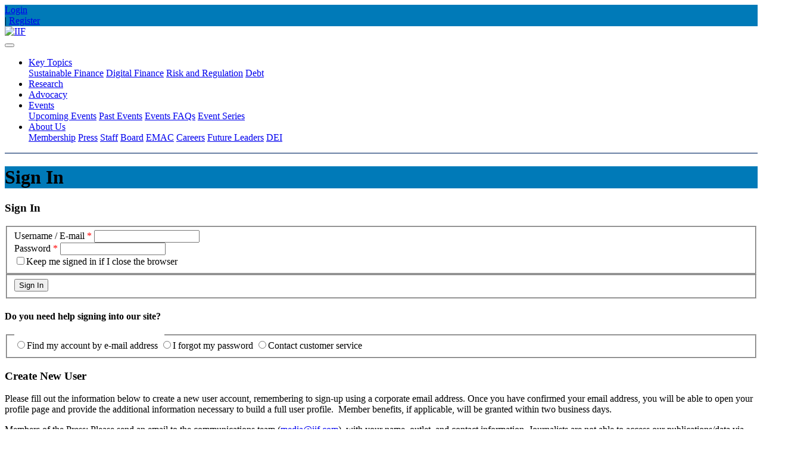

--- FILE ---
content_type: text/html; charset=utf-8
request_url: https://portal.iif.com/Security/Sign-In?returnurl=%2fEvents%2fSingle%3fmeetingid%3d476df844-09e6-ee11-904d-0022482144d4
body_size: 229033
content:
<!DOCTYPE html>
<html  lang="en-US">
<head id="Head"><meta content="text/html; charset=UTF-8" http-equiv="Content-Type" />
<!-- Start cookieyes banner -->
<script id="cookieyes" type="text/javascript" src="https://cdn-cookieyes.com/client_data/7efac799d8a84f817183ee41/script.js"></script>
<!-- End cookieyes banner --><title>
	Sign In
</title><meta id="MetaDescription" name="description" content="Page to sign into the website or create a new account." /><meta id="MetaRobots" name="robots" content="INDEX, FOLLOW" /><link href="/Resources/Shared/stylesheets/dnndefault/7.0.0/default.css?cdv=289" type="text/css" rel="stylesheet"/><link href="/Portals/_default/skins/mxonline/assets/css/bootstrap.min.css?cdv=289" type="text/css" rel="stylesheet"/><link href="/Portals/_default/skins/mxonline/assets/css/mxsite.css?cdv=289" type="text/css" rel="stylesheet"/><link href="/Portals/_default/skins/mxonline/assets/css/fontawesome/css/all.min.css?cdv=289" type="text/css" rel="stylesheet"/><link href="/Portals/0/portal.css?cdv=289" type="text/css" rel="stylesheet"/><script src="/Resources/libraries/jQuery/03_07_01/jquery.js?cdv=289" type="text/javascript"></script><script src="/Resources/libraries/jQuery-UI/01_13_03/jquery-ui.min.js?cdv=289" type="text/javascript"></script><meta name="referrer" content="no-referrer-when-downgrade"/>

<script type="text/javascript" src="https://analytics.clickdimensions.com/ts.js" > </script>
<script type="text/javascript">
var cdAnalytics = new clickdimensions.Analytics('analytics.clickdimensions.com');
cdAnalytics.setAccountKey('ai7Nn2CJ10mtoXlcEC48zw');
cdAnalytics.setDomain('iif.com');
cdAnalytics.setScore(typeof(cdScore) == "undefined" ? 0 : (cdScore == 0 ? null : cdScore));
cdAnalytics.trackPage();
</script><link rel='icon' href='/Portals/0/favicon.ico?ver=ZYSIqyIWz_9rivwlF_aRiQ%3d%3d' type='image/x-icon' />     
<script>(function(w,d,s,l,i){w[l]=w[l]||[];w[l].push({'gtm.start':
new Date().getTime(),event:'gtm.js'});var f=d.getElementsByTagName(s)[0],
j=d.createElement(s),dl=l!='dataLayer'?'&l='+l:'';j.async=true;j.src=
'https://www.googletagmanager.com/gtm.js?id='+i+dl;f.parentNode.insertBefore(j,f);
})(window,document,'script','dataLayer','GTM-NLWPDDK');</script>
		  <meta name="viewport" content="width=device-width, initial-scale=1, shrink-to-fit=no" /><link id="mx_mxcore" href="/Resources/MX/Skins/mxcore.css?ver=2025-05-21-061030" type="text/css" rel="stylesheet" /><link id="mx_mxcore-override" href="/Resources/MX/Skins/mxcore-override.css?ver=2018-10-26-134102" type="text/css" rel="stylesheet" /><script id="JavaScript_MXControls" type="text/javascript" src="/controls/MX/controls.js?ver=2025-12-08-202752"></script><link id="mx_r2gcore" href="/Resources/MX/Skins/r2gcore.css?ver=2020-11-19-073538" type="text/css" rel="stylesheet" /><link id="mx_r2gcore-override" href="/Resources/MX/Skins/r2gcore-override.css?ver=2020-11-19-073538" type="text/css" rel="stylesheet" /><link href="/Telerik.Web.UI.WebResource.axd?d=PMrIT5dOWaXRHi0PvJL9SHPSMlK4Z8aI0zuVrkJUfl652j9Y7jehfjxx1I6aIpM4afr88se2KHTI5q6Fp76qEIJs6-0-1LUK6DYXSQ2&amp;t=638841152217282543&amp;compress=1&amp;_TSM_CombinedScripts_=%3b%3bTelerik.Web.UI%2c+Version%3d2022.2.511.45%2c+Culture%3dneutral%2c+PublicKeyToken%3d121fae78165ba3d4%3aen-US%3a38506d57-692a-48c3-9bdc-079e193455b8%3a5951aeec%3a2b415891" type="text/css" rel="stylesheet" /></head>
<body id="Body">

    <form method="post" action="/Security/Sign-In?returnurl=%2fEvents%2fSingle%3fmeetingid%3d476df844-09e6-ee11-904d-0022482144d4" onsubmit="javascript:return WebForm_OnSubmit();" id="Form" enctype="multipart/form-data">
<div class="aspNetHidden">
<input type="hidden" name="ctl09_TSSM" id="ctl09_TSSM" value="" />
<input type="hidden" name="__EVENTTARGET" id="__EVENTTARGET" value="" />
<input type="hidden" name="__EVENTARGUMENT" id="__EVENTARGUMENT" value="" />
<input type="hidden" name="__LASTFOCUS" id="__LASTFOCUS" value="" />
<input type="hidden" name="__VIEWSTATE" id="__VIEWSTATE" value="KFwxLOW++fSTW96FQEOkP42U9441fc1ElgTqAVqdLDTyGJJUsIpktOjKhNtan58/tiEgwow/[base64]/dR7wZidPB5C4m4zhlG5Ag6fc+Mi6MnWBuoLERFAvish0BYbrduTh6VaNMGkJPqrHp5of6UXUvrG9LNmkjI+QbyQaSgs494axLgaG0tQ3h5kuaUqW4Xu/0Rb9VQITbJXYvR1W/S6p6lx2fL/Qih/hf6VeLC5UyxdUO5cyiiPvQfFc2EU9H0Avew5PVP4+GJrdQrHnMqkPOlvHwrAKWR3L8xatJfrK0Lm9k5KBxX3yi8TQeTksQ0rDePV6hL/ZVglE0XZ94cFS9UppTx+oHxxWtg1Zzy8/17YoHjoyClIiW1UvIjkfFiwd6Fbe/[base64]/t7sGjxxuls1kJK/EgmNqKjs0Gz3IQ4opMxmmSgh3YshEApyOA4TJCEo6DPpqBrB0g15btEOSOU+o/mVrLCmJyjih6Ilgp2ZTdSa30ajUd026Yh+TpejTnI/PJMs38QBBqcb5tOYue2c1NgKViF8CJv6fAmlKl78MdBETZPdJLjcr883btwI1c/ATzm3tB6t9NAnhmE9haIQoPzpJsw9vwy2oVqd0+9Hr7FzN4+tY24qqttppyfxQp4I9rGnM5ijnvZbxHJeqM5uxqwxHkb+HfpvhiT7w9JAFLOsl8B7wFby0SQHP5chiz4VYxqq5rvH1Xz+hdkfpr0/D0lkSc/jkUotuRcIKNu22W5+HSrzKYPXsW+AvglkEkg/ddOKd9EFHs6a2eC+119516tZpsPo0rKK0n4oZdbNzNnewP4h6hU5iZHS1S3+1q1QNn6qIXgnWVmYZQ+F+VkD0Rp5dkfI63AWYMbrznzFV3/6Up3lgFCpZCD/4cAPr7/YwO7Caksew+LJRqphifZ6ZnZhdDRHg7xrs4RzFDVJ0iGpaUqJxbtpLE1TNyb56c+1287l9r8mCiWwC+OKk+EWY6S/qwJYcrgUko/Ed4sf4/cEk8lTo9m9XTYtw9MBnxl0ii28pSvsQrZdkpiVImna+rZzN6lZTanXvEtcGq+x3ygdDG7D/3asHlq03mi+r3XO0NXAnuMt6w9uRuwX881mBr7UQzukrN6xWLpm/h2gbDdITd2ZkBiWbayrdBJkm14sGr30Mmb3xBwKalosFZqXjp8Hdt2kJv09LHLBHNFrcpK76ph7Ke10nra5W0NcnVP7mEZkX+ZVSMYxtCC9EL3NX5niF22L55GHwomdj0/InoVudxwXNd8ORnjrVdhPYnPRO3eon19RT05m0mpkdshS5n1IcDUkxVSe6ead9Msl+TQDfMZQr7jXkfLqiPozfGJK0F7OU/RrjE6xp5Ishfinu2vzBfhi7ZhQsY5SUyMxyD62u/mBIDMRheZnnhN5ciIeL4kF7pQtDCvGs2ydslvdNM6J7i5/hMHXByBkG2hz0xb8RriZrGrZC4Y/hAOsdl6NTz95gGx3EmTIvarokBaxmra7BqujRbzGgcwsj39yCm99EBx75yIHWm6ce4hYIVkRa7PQ1vFlclZ08yYYMMLchnZETentVmVQo38DlxFb/UlP8t71ha5pUCh0sbpBUt1F4pB4afHVq2AZcCWUh5UOkcGwRTQ3RJecuMlSpwuhifLDMRs73/fjFhLSnc2tx/xdS50Q9R9jHjRZzZCVvx2Fp5neydaaS8hucYE6Pbcic6heZzQB8cEjI2kgcqIrHWD0kF/fvwMlqlcUbZ23dTtf3i5tLuMsCIN63LMHsx5bgSz7VucNtcbne01EibfmWxDm/Nn1OEuo4v/n0s4i4EHaKe3JCZI5w/nQrHRJ9a3bKhskXjOD/yurlylN03XheYYpjXd5fcJqny1PsMf5rQpgjxE2uv8ZZzqtdJfQLZvclP8ppuq8wxjgbRGp70b2aqcacI0QybSPChxTPO8mHDwZOTmDXPjhS6CFRZMKSrEJn+oXYZTUkKAgnwCDN3VoDHM2/AgMY/W8/Z0h8UtbIneDk7uYQSD8O0TA7VJTH80JiRXY+4vPKzKAMJZC6lJcuPK7MQen74ReWDlRcNov/tpbTtzd1spW3ictoOlaL7zdhhbeY1UWbQwOi3LwfO4IjCw7on3ug1RaUAGua8/p964lIxfc+7TXJE0xkpy+Y0wlKikcrjFYsmWdVDhrNbMe9lW3JKN7DwQcqkp3Y7jYy5XPuPuetEqFH8dSRL3Y86vE/gJiVB/i/IT0KjjduauxhtNnZusK7Y25VCBMr5zNTGW/5PpGZFjMWVLU1kafEwLx9fcwqTC1KvCye6CV9rszYcn1af/R+6ZX2qs5OEZHSNg3t3wpJXZmt4NpjdhuM2MiuwWW6llYwg/yCoJ6GIXnLwqCiV9HkNiNOotEdU7c4p5R7zJyJmWazMLD+q680mUXCeln6cL+QUJkpYgih39R+WLkoFlo8eKS4F4FdfhbO/sbxpKt1pGeFaZxEkz7fa8m1vPGMXKSFZXneSxIJAuv5pVXmegFaHvGmumS3/vtO5FSTgqBkFCsEfYQqYL5ih/mr3RS0gMLNg6O7Jrou3CbEcaQLbvs3+amA3wt+kVIx12V2wzMyHtb6MNbpDfX+sx3Ly9zO4NoCCkKEpmGFGsZVvbQBzPLC5Z7STLOW5GfqkIPTSQNyiSC7Jo/7/U8y0p/HQNVGAKgzshqpv+5QSpSyu2Sv9U80fcUHOsbKvG46PXznV/oWjp+l1AMZSEgfTVWjlFgs2k1/J5FuV7ExrxqPrKRiSaHyhVnnyUJF2kY7XhAbqsbgn22cHNxA0Vbvhhtb2Pm8q8JTDfOCdt0uE0s8kCQcB05xDKrfVoQ4tas87lE4cnVYTlyxeTjZcv0OkYrA3GMnkQ06RC7CJ+ozAiwb8MWoxVwNQisCJg/mZIW3/9ADq41RARCVbBleFlT/G++c8J5sEGAnHLNLeZLU3iJhwVb3K55WmNsLwAxz2ofdX1BrCDHSa+wmAT87Jd+XRgaw57dfN2zIz8uUwv/iZza8nWdRKEePWkFEPj7mjzi66SXFtyHwc7qfVh6Z5NxHeHRD94Jr43l8TMgMW5pPNd1z3rkHJSB0j52oV8DqcKpjJwD8CG4ae0TfmeU+tRa+x5VFfkkZqTB6LF1LxyECsz2yoiIvPscIUqcKFPmD2Dfrum/jPedV2XdYKmx/0wuH+ReGQi9hXl5Mz+65JwFIeY/ySR5cDzHu+9SRCs7YeLXFMNDmn5/sPda4SZ148E/3UbKM9mz6vrIqlvNYrMuUon/LlRqKEZqt5qXs/PHO49hnFX1xA+sYpwnrLtHOi3z6CnuBwD5SaHnbSI0tlgVZZA/4OAKFeyL6urFELGC4cmtj1mOuPIAouyLgvipE0E32P+lAqX5GrvHFA+M1FUehJT8KJZgbecuq9Or321GvV2xNmGIOBjnNjgmtBnMjHIUNfaAlHOkt8ntP9Jn/cGYHWJtwksUoaHwZLvE+h3BfjrDSCgDPlapMDVf6AkIiGtnVJwABeaK8754V/knvT3ts6LKD8nul41mV9Unqiy4X3qtnJ/+1KDh4lEOlmg053sijEJjuiBfDNZAoYDcHTyYCzgrnm5jHA7UAeva7u0+mfvc/+n6Jr0boNCH+YadZSS4F17kSmH3Qc1lkZ+P5oYQP6419HHQ3rV7CIV/qk2+YCX7vmD3NMr/FO5urdFbF7nFTr+wkUAtfQwdG4owHVM84wxgPhc3pBTK734z+C6al1TvSM83ERxNLmBN0etxiAKCqlfDWWPjlfvHjPuAVWFCcYfJ0cdtDESTmePYSU0HP23TKZ6Wcdc3rWh7PqPJrTC8cZg6peVGeB9v6Oz68Q6cQIiUCLzGy2klrS+RvPKfe4wAsGVoYEo/JkjGEFjatYgNEwMtIFsg2JTT8HdYV3M5EvG4c93Fo/BgPyRGjxeECvLnbIx7ev/[base64]/hxn7AyH9O8QLYxfSXl/[base64]/ZFQJoAlyKiOe3twJkZ0AcAMx9eXrnzmLnWA8XB9MMWnMnyyW71wHFc2Wdts+6yywl3G3n3cVom2cK2f8FiiWg4DejLD3qe4+4HZ4XKZwFwTO1PUWOuWcPnIaU5HF7rXUVbO8r4qBjCMvf1EJtver/RZSUl0kDM6od1l2s7iRsqXZ82gWx6evpQFFaCj8/z/aGto4Si/b4pqynafDtAomwvaTYW3VzBHQ1TK4GLi82c4vNdXRMIY8OfIUglW5KFEwsVp/haFLYljIlR624VpK+N+gE2t3NVo1eloA0fPfA3FLGKFBya5o6Xs8P0HMUlHj1d3xH315Jy7Wr8NR+wAUie3KnXV3zkefaQ5WdFBRgcjn24xelLx3hU6EUbnHb47W6D3RbS10Lquyv0oPu4fEWD/cabiLxnTDz13A23/3ysjcjsfxCOpfXn3FAefUc2v62I2gl850xKloQcabhB5jg6Wy3x5rKkjHOVF912M4G2lGeY6DecZRDkJtZLyAfbKh/ubLJ5VTIq+hYY4BivwuxD58rv+R0NjaNM9fkabIbR9gR2rZI/[base64]/E+KHpNg0Z1d+nuDKjouvR+FAldTlptJ8lJz7CsvxsWC44WZB5KkdX7hzCk72ndCC8+c118CTLm39n1Xp/Nm0JF8XMcJF4Ku/Dap2FmOQsfURtZtEukntj1mAQuF5AWAXjtdSvh1hVcgOrExLVKpO2iaBNWgliIMota8ywKuIhiddf1WxrUJkngMX/Ynfnd6R4kA+JbVB75lTryBCEhNeRNTjD/RXg2TDsTols9kUM8qHcSGFnQp+gMbpJJ3AKvnx+WCHEiRFWxqYJk7QkGbbrhmof1oOhmhXEs7/PZtrjxgyCTzzNk9badOLOWYxbjfgf4UN2eyE68ae97uVQ8wc7rAINKgCsEvRVKRE4A1CthKWMVH3EDlYM0+gBeyM9tUoqiaWsLZQh9q/DbNDSOHmGy5XZb7TH5WEhWHGulmI13l/H843WVYpw58pKDLMKD/eNETr2yYoHc49orH4bxxBSZJRAyK85yEjiFgBKnke+MIeOOXeENCZ9jAFeTWLQgktY1PHddwIFc1UAmh7or0xUOQrTghyF3QKcowNgXlzu5BXEk4XCvA/Ta5EaGgXgwvNm5RMCRRGNwQbL8FDchubGRBtQ1gUOw7JRxLMtQEPFwLZCyaM2H+yO7wx/slQO2Rq2STxPvT2t5/Ubgc8Wz9lNQd/C0V22cnuYAaM64zquQujmPFfDj4d3vq8hXvBNyWQ4EYlmdxHIZmEI6OpIht6oAmTmgqkbUwvRY1EtrloPCxkjvSH821BQjn0v8XKt6q+pHgqoBw39MjKU+KSKs+lMYzfoe4ifefvjpFuPbH+QGk2yHK8GVkrWUfjo7jYG3AOtePf/k0gYta3ntGQ3BlLVmMi3LQ457ZNGf+otVKgfq4R8fLWkdaGdMw3XWlc3AO3FWZM/slfAlwX3q6M0ytI78GFWm10BKnO12uK3/diC+iLCcuE/FmORGygHzdeyeTOK3EROzVlssq3XZIpO9BS0HTK8+T2aBqTWK5Pabltv0XQCZBfLZZBQl4MEfJUijpgL5ZKaHpzzV/5RNq3RneceddbQsZBhRXN9CezDCCodP788awlRqy+EtvjoieerfExKYkyn8r89LFahhw/P0Ysijg+Z1oK8LcGgyUFq9oS7OO53MbkgsC0Y6oKUWfzYFCBqdJCaozYCRcSnL8V7PGq/j7lksrF8HX7FpgNkl8Jt55iAUPWkBvWOJ3eshSy1Amk3j8Xr4kHTQk2hlv7rIolx63m2sVTDeeBBHK1XgSLPVqx7WR+JrZnANcBNeJEQuJUPIrR2kVzeuKsTK/vyLBCGP5JVp6haBZQL3gixN6PZfrpHdfoVUEvv2IIiNJZR1CVnwmBEqWQ4W7vkP6otPRDmA7t9cNV6Pqn64+QUWS/[base64]/8ZIy2rZ7V05pThCauJv407Nyw3uUOSxq5Qn/ux01HisQlAX5azHAxMBFqhSuut2g3E4uuqU2DxfY+3UpmdZcngyJzN71Wv82XRJ2mBCgXE3yyYx462kFH6bsGtXAepQWxDA+VJSewwuIUzgUbU+0H3MOECWkMtQ+m90YZDJYWQHIKERC046eb+FXdL6KIOQisAPcDV2q0/F+cpAev+NdNhsXbwR1jDUjfRLqBGhNMyLqzhFWPytlxOmJhKbvCbIuBkyw/vD3uIyfourTTMTqD9ms+hcdiN20BmOoAhZiUxPQo+RRPXMz9RtIJ6SaYDV1fcTOYyTYf9KcJWtmSvmOdZcwRWoaYXoSyGpLyDCydtSXahJeEz6wsNvr24KIfJ359txkmlzIyNJ8kyazWO7y1oowxhw6jZ1djhmBUHU5gZM+uX3U/8Z8aWbXZoLU2eaDfdLUFXKjV4MANwD4ob1mx0A2krF6z6Tu552pl4KtJteFYuelDmjNjYF+9CO6T9mcFsScm2RLwqyZ0z9jKbJXNMpmHYaGqKCTcEPcWpQh99jBi1jNJuMfWRFT0jZNcKBSkSHO/UXOWX/[base64]/aTPgxVeG4ADLW0ZTZPxFSg/0/8jROLCRzyV8jpuC+XVJKbqGwRWDdsW9wAaxMIpT4m1Ni+rqn0bBfvVYuk4o09gqVBvacjNiJCqVLPCmhvIxe1KnWwrcjbw1tCtd0tkyS6zukr87qj4WlNrN9cvof6hmjI6W0ojJdTac9JYxnTw/xnEcJbzGg/ei7n4hmwkgBmvz7Ce2cfeastN+tvItNunvOjQI+qlhNONBuLXXzlMzfCHSoehamx+K6TTwFtqDY+72GEEygCtazqVKtnHFVcqTn0Xwk+VmbjVfC8KxmXIN6xljQBumzEp8ktlEmWga0g/uo/N+U6ytHqOlR/bYDZAWp4e9JO3utTCdEcyktu//cYtA73jbterl17t/MJ550FcgKBje4YapHR2kFIPMqva/HDZZ6YGU8qAL2uRXJ7J6dOTfSvQ/l+hPSWud64m6GgGgvdMDjVHExZt8/idLfp/MUcHGgSiHWIQ1U15IDj3l2MgoxnYUaFjFn4czxSGMwWkB2uGKtDFC8OKwQBt9uSs0YekYLAEIcYwIe1lxX00ld4BWssXS6MQVb9xUTgeZhKWX5ZvMH3eFKihJwANGRKQz7JpRchtY2suksnAU8jMk5mP6WigPBFD2oR+nfIUfESFRL12G68cj8bThfk5Mt8/uYVKNc3Lw/Qdo7YYIF18tjwK/E0kGuqrVUoiqZ0YAwSn48MyOv9hs+BP69rGT+ryxXcw8CEBqT/OLdaTX8iuWmuIgIkTsAMPT3pDkKzIDfjypeMlhR5X6hMOa+ilLSQ4inYBvUMqrC45bh1S/hNJAk21FipZKbazlfYpkIoOZq4rl51E/Vs2dCtwPKcmv41mUrYgyS8Ch/4TrsW71hxds/2LEiYARlc8F00QQDQvioi8wiBW13BiGPNwcHCrGyqMyQQ0itLjJv84P988GD5ezurUqIR3V3/M0DVyy8PxKIVVUmh1/5ap3ELtQxr0YgRfziZRph/[base64]/BDkGiVSzpGK46z0JNSSsOHskFvToPoHzUmiuWQoPioPhc2Ld2mw7l3v5GERZFvSD7LIhSVJCU0ZAghGv5Se9BSYw0YfBB0mpT+y9M7PCi+MWZBsrjVQceTE8Yl3lesQ1fpILxGr9GGBNGl39xDngE1ntHAPcpq7pc/AnZIWvrWCjRt8JEjk166mbZgUEynfjuGYFTlo96+f+gQ9wRXe6SBgsL0WONa2Yz3SpOzrrMZKQc6Aj1o1n/ONxv7THj8eiiKJVOqCPRTqbCwwCA9+njY56Hlv3ZkyCeKyENPriO0mFJzFLt1PUt8g0znYhOR7Uok+FnBfipfrsAthLtNJtof9mPzFiBOYsHZkLmtoFriL3kV2J9OxV/VuJPOTDah5q0CZ+QqrQswRfZbvpL9ldF2nIs5QugAJTIQlLUt7Z04GdxOYKvMcn4PYbyAPpklniawmaX6TzKAOU4sVBDqR5lHIWfmiLWW7TqJ5TswjgQ/k04MlGUnb5cl78Kntipn6xLZAKC0oKQlfx0mIQaSQUdERXM+fMCPbEqiYK0uWg4xoUR5ufAU63g8ghP9KyNFCe0Rn2PtQVh9Il8xhZHhh03/pPLE73IjnjK/fMwmWYmOdgvww8idE+F1IYdFNs60ISE5DpKc1/[base64]/+bDwObtWxRfVv7Yjaw2sGcDpOKGWTx8hQXvcm159JtJgY7LAbxB/CBwbN4bGugjcrRP3AB/TrWBJVmSV8p0BlznsZrQJ0FSa5VdUobKG0PXV+B2BHbKARDi1VwsDSK0WraqitkOSQ+wxxEkb7ddlT1c2jSv/7RC2Etb3G+zoYj+4XAMAto7ti7s6lo7Rxyzf4riT8GO7nBrG2A8XqA4qCm/eaDVelxlghJUNhu4j3m2t7KEaP/nd74Dr+/4FxmNLKy72SNzGL9k7JjJzv9nKQNn6+dPLxK/oE/rfSgjqbloQrweIvzws/VTofCssem0QViVxhTTZAPGuNOy0ivS86l3jcD6AbZ50YcyTtwiQYFEiASINM9jX2YOPD4qEwgYvnw18uYn0gJ44Iy62SExVnJ14jZaLgC4k4pwFPzv8QvGlwoQMiyJD/qKP/jXtHSWS8Vo0MjGXRZD341yGsDchlqmu3kH2mpApJ8TcIAL7HBBwspGSplIPdnVLM4wk81UD/7TYCwOGeMVhQ/SM11hwnKWKe8Y8yhmQ3WwAOH3zfeqCPxxlqOBwK/DidtmLP4Rg7AJhROHR+pXy58lO0A5m8j7E37qa50df7xiT1Ecn7RQsgCTIH2SDwlCWMm1R8CgnyLzida1Iv67vPKXUTFlm/R//shzTZlRl4Lx4KToHiHvTGRx7q3Fly3HcIvliVwcdBervhEtnffdXeo6nhsZjwNImsCazcGeYxFEqHx+aQ/gh7eSfXJeY2QNIVGgET41hBfNrFBbM0ntGBj9ok4ncq5tYLi9qCsYlghfAbkW5thAGMjcA30yWuS+FP9+4DBbhXemWG0cKP/cwkBqMa6sUK0q2Ba3IiYw24fNRBAMFu0OP6p+GB21LOZvAfzVVKGPl5zHcZ1dJT7pSqslQ1NpWcUJd5fNjzoWJ3+IkEGfcZNmgKjhSae/yTcCyo8SU+TnbSqtGMyNJHsZUS3nCo/[base64]/dCVLwVxgSwaenuhzSE9vcMXBVjDM+cDpvgEBqdiS0prmnSmJvCWvEgfNrVBxjcYGm4UIWr+PL2CIf2WmsbsXFODJYcpmgYJxB/w11kWxvzM2BaLwaY68c91lixgBpx2Nrtxg5eWJlA92U9RNZiWM31OPXFO6Ag/q9/RizVEbd3fCzmpqiNLYOWyYANrPXg8PZD8Pf9m5CRLOwd3aKOWRw34CSTxtFnKwAUM1QXyPqqgj5Phu63QoQLyRPey/smWwDgJ/t94SiNkCzL34ZDfChK4PIzrUdKkmmZcMikBUTmnmUZi3oTMqRNb7OTW7EEJbKpYkHBDHNIK23JhfEcoVN8k7jvKwUWVInJ+HAZkIRgbilsWTwSH1XGXh0KeI3bSEni7iGx3/XLbhucYrfTbbIdXKIVYD0Wty+FwkZiKVfVr3kQZSwjZSVrHGkKz5qi6K2BIHrWSDD+Rzazs0YkTlfUOcGMf65H87Il0FfTm24ieW0gux4u+QP7ZKiyVZEJGs7cQzZNLIHG+GwFBU+uPyvKo0DdgO/PgTOKY+XRJ/pX4UhIhoTzLZzqkMNj+pSmBaYfY3Dxh/jQQRtBzxNZWpQ6f7qL7gyDSKqUOxPKoQ+707xnZHkyYcBcC7OOKQOwlay0GRs583ee3ZY9m095dSReRDJ7+3is2Fh4y86Wgjf+pqu7ssukamb3/wjYzJ06U9v4VnFoDH32jHUNAohI1FgaTcHDZRFDcUJTDZyIXP7HE6JH4JPGLX9pZayeEwC1z+eVa9V9x6IVnjMzlDbWBwh88cknlkRMUDxr/xzdZnKZaqH4QKLrJKpkywTKULhZAjYdp/nGDFx4fAUdWR80x9B6zTB2aqVKHgT/vNp1r9ISpy4Mfv6LUOmzXHw9TCQZwP/pGWgjaQOehpDj/jVySF16Tu8vUeThf6hRd/jkbkIhr6xpeibkfKIpGMtqYVSoyo/eiNsSOA+P2xjrI1L6W2vLYGK0u9xkdj61dhPiSKTvSH5FXc3PMTKYLfNQAFTMKzDjfkECXqZ4+oSSTa+du+KoZV3aGBff22AYFufppfpn+gE/J1xCvASnQWwXJkgv2wKrm1fdT+AeE6SMstZLcsIb/7U6L4Tg/Arxurm3PL/jjQqKRTToXu5lvHBXPdnaBFnUa66NqI+wTHxwGggkazhMsB+sI+Zzv15KIueQfWIyKIuP1/jqZ7d0CrpbNT85bt89ATQ8rOat2mT/KiYxXnSbS2Ut84wyr9FQtkd49yIkw/e4GbwtrI2kPN7AN/w8OaAIwbxybpxYJifusmbZY6Dmkz+WJ9aRa2AOvqN2aC2LLeSIu+p9jAcBW2raQDreYT6c5DLsdFhygUup/mGR6uudvvZx8Hjs9V4laCQWLCx1+92pzytUrthV+iJHcSrm8AYNChcL61wPaxih4cwTVDdqBl2whsAMSnm/No6nNiG83YrqkXT+xqWekI4k2qPoeh2tnrqd8m8Aa93MUjs8suBqpRoObOQGo8GOt4QD2W05M6eXCJoic8g43a9i2IEC2Ln26Ayeq4QyK4ZaPRaDN4bhA8qV4rb4emzOt792JvEK8BLC4SnOW6IojyyVqYw1AgOGzNPnv9YsEANogxHqQGPHxERlPcEeEjZG1kzsyy/Yk68Ldi2X5bpmI/eCsREyR5S09arPMiq8bj5qCnEhnHUh0OsKtLjKiy5cIugQDCpb3zmQP2WZulAWYZbSTkhDFwRRwdSapoqxRSJX/TKJRhYHziR4M63/OtfDopcNVZPqLtX7T/Asl6nCB2bEubpAmHhJ6/Ifx2ZcVKw2cI5KFeX0kOCra+9fszfqpQRgs0x3qdL4lzFAibKYp3g7M6p0BJg+cRkeGt0ECNnX4J7UDq5Hkd6xr9Tu6KXmuGMEfRkQXaCIArQdTolnFbufxZCfGSRQTZE63t2oyW/+BfuSgKwOnVndK736kzV96H8ITUoFCeylAS0l4oHNeGdZiGMIBJtbZHhd8xSWIqmPkxJ/T8wKYFeSLGUWmPqOyPZH5bCsZYgDehGXoxH+XutFzAgRXkJRCyRCavK0S4pz1wssp9H+Oqa5h3gEp08i1rhArY0xNyDOILVIgEc4h30Gz/8s/P2G92HXP8IT59woiHPN8jkmLL+XzKjGo9QdkkpHmmJGjwQPfGdAOqCL7xiq2PXEK2ZKb0WgaqR3oSmTFMU4D7TzF7jZKIQmrZ4bBZiXmzhHymI2OYLu7JWwXHQcbN5YcfN2Hn2mWZ7VSa7MdnhMCzsm0Xt+RU3wEoYElGkFBnNxZi2MsFaA9cMnv/UJoMED5AnKNAWdK6EuiO0j6XCsYePioGs+KuLZoCdlIXQngDFlodoDYhMwbBofQFLkAU3wAKqbyJuP/I2i7r/xbalYDFMKTd7NaU1bpji1Big4H59+0Rew9pCzO7jOv+uwBkHZQpdLbrfCdX5aB23dF5uW9fdTAjS2H6cEHqgvYF1oDGHj/YNtLaiI8esEqaJtWqK1xllZAshPxNX6A2Tz1FxXk2fcZo/p6t6tqlacd1qKcGR3vBGMnC7BjNI5YthAq1PXSZxHizV/q+NyZsy6/SjvbVgoI/P0vQyTIEMuIc7OkIAjzbdh8brUtsbm0va6/GFxxaE/gjANFd7VXNhRVpOSj8GP/dfa/1tnNr7ILYEJVqQGe+IZ1ONp8ZQJ5y/EiAH7y1WWPqRCG59ilkpoWFXpDhncPAsBUsyv61x6Mo8TF0ub0hfGDtqV/UK0PWSrEippUW8FSULj5VKXeYDK2JTbQUYnT+2tV/wN0vjVmUcA6YkYMZ/KPek5dSXC0UslAreaeq9L8K2CT0vzmw6fHS+XmPweLUDrWtaYVRi30dnjl0tcGhznPBCBslDVWWcZmxSHhEFDs028o9tMzRMXAH+IZHBmwTcsg3IYo/Fkh0GztOFCPgssjNt3RumESjjY/nNvuhAlgfKbJb3AqUu7ocYma+hld/pmCxtzaWQ28u8vvIuKkDkNMsiZE2UEFbYehCzDIcNwHUtTobbFPvsAMwgBZfpdpWWWh/bojtvLnS6FnOqxPlqBRFgFCRcxIPQNLzdvbWN7Ey9HaXrZvd0eXOLayhoOacCsONpsZcE6hYdLYKYG6cmTcU3UKxaG6NzxLKWBJDyk5Gf/+QBm+wYf82j1AomT1ZUVNEFf87GNkhYS1H7Hdp/[base64]/zVjMPnJljQc0bbBoqXI3dGHZbBD+I7xmPc/3q4wjexD/EJtDTlKx1XpRAxU4eZTjgxygZWwWiYWdClUGTQ2IP/ct0d2sd3AIuC7JX3Y1lax3UUJKSOFq+9Z/M6fQ8KXeKy6r/6Fjs0DmT84BztxhVqxqa1YrDoINhL/nYbA86EGLwX7DnXD4Oz8tC2fUmncUfhyEj/kBaaVG+OfQ+7QqRF7diUT46B4shVt4/yamIeUyJTFVH4i33cyCLbFweE97Xlf3bvoLLrmvSrOYYHlA155kQX70l5nQzxCc3bsY9DNyO7Jvu1LhH9B1KOFNN0j+9ElBTxhHkY5uHDf/lZu4AabECQ91rfjfx9dQ4nGVkaJBrqDdlrdAaML9oAcxPAvi8J/QPOkLc2fxxICfz39GHqpKtuN69CJNm9sk2INVNH2kBQIv3trpv5F11xK0DaCHuAWBnZlG3bwNKc2Vi3w69zuByD7MLe1FpKsxOopvve74MdoUhFhL96y0k3R+X19IrjEaI+6BKk2jmwF3jcdaRRIjnb0UGuG0TMO2lw/1rfzkAuk9kN4SKxPs09bdQKNFH0RdOaq41u3yWGTD3QqDFvUtC0E5GpmllZdDrjxiEiAG/2JckeyKQslKe1dRSVGSkdTiBs9EJS88XPigfb0G+2/syoE5YvaQU9elDrnFe4zWznvLEmbVgNFuU4ATi0qLhA3fiOr/n05J52ieMyZnAbuTbwlw0nIQNkDE1xnyH+aTC3BOh/[base64]/w1yy5zD6WeluNZCcBczTJp2b5JWhc6FrxHnxfXR2mOSbK/x20AgnVysEJOMBKfvstnDBn+Tbtk9quqgrJLUz5ITndFzBy8WokAs2QPwBVmARtE+xZajk3TA+22+EXzkvUv7NIlmCrBfokfs2xYYhWENRzjc2K2w0O53NXdJ/Aj3Ety8cRZ/frBXzzZnvihyBnBOEnLv0zAkzU/ZzCyJ3kVO6O+WcXO5Z7La4uLB5Wi0XMEYSHwr2FhWLIkSsvkanV0aN1Vym0NZQTpTtXWjaVeUDVdEWpPpQrctkmfsSCI/WtrXNr7l82cv7Gdz69fEi31eDuW7wOIjfVzKP1Z+iCn/[base64]/SfgziLWJLd6IabvFNyT+pww1lohZGQyinwZRZJdE2h6vFpzQtyWOzjS/21DsgmWpzcU06woCz4DSAdh5ib0/Pm3tQnVOV+3uiPyNqXrTLRVULM8xmBw1wNA2F1UBV04/s4pkMnJyEtzJwfBOjh+2mLtizaK1OP98vUE6CjJ59aJ50votMKR1h+8vgr0IM4/sDWf5BZeDdYp0X2uitzIVSZMjnruhyjsb16aVm+nkIj9HcbJLG2VZ3aJLjMgZSCQPSjA8WP5u/48th1wmgzF66DaRyCXEKXyIoGaX84rIwiZtDeftCvr7kSSRrbF84uuPXK/yYStomqy7i6JkHQ0dwPDUMCf30A4iAB9qNgwES0M63iOC9Nwc+zEqx6VMAIZwQtlthHQnV+oXZzq+xGuKpMUa9NqYAfMoUarESiNA2G0yWMJ+rH97qvOzfJndVf6zooXVatmPGfeAhBnxfVnEy6r9f4imtYtKgdVoaqrzGDxAIUKGVh3XTwjNCjWcKBaG4CPp314eZ/y1Cx4xAQynSJ7KcdyJUb3r0kcCKlZrpgAhjLWVR4+HYQwA+h1SGGQQO1d7Ztcp36dcZr+vXySTaIwNfMUbzM/zvW1x9En/uApABnh91o9GZFpCY7katwoWUYAr8wZU/ZGlEL67HwZ+oMbj6N+LkuhBAyRhM231ZXcMFweU4tdo7UXYTOEFbkJyCkZMXAadqWmKp3BZILs82VS/178r/IWsYu6QIPyGZWQQuhw6TscVlxlHxEv8kIaMibMIIn7PzXa6AIBdMxuN5uvSOag5mubJRsBuaPfsLWJmB3cWFo+H0NZY+2YpTmPU+/L/XpYu5vXdfz3TdDcqUKEKRbdYRDOpa8fJKpezIsaxlDbY7cEreT8pPVmo+ERlr5FeXaUqiyL2Am/fSvAJXd8S8fgKKcRZ5rYQrhhiTvuZUOcZYFY6gCIPEcoDwhJQACg68W+y33LTNXp8lxwezTTwJ5PLJzKtZHkCd1tO0eW3j67kgN80Rj+p5axeruY7CO+m7hntoR7/[base64]/XaerGWYAMmjXqBKW3ZWaE8YypaVldeWJdCpTGjID8WyuVp856dQGI4smQF2HCMBSRCu45z8uJ6ONAuXFAm2Ibet5wlLwj1oK5vzAl8KnBLENGNDsgGvdJTrfByF7yq8V1OQRkYWFYHZi7pW7aprVH48dyF9J+n7CRpjbJJ+1o3TYG+qQcBC/[base64]/+94GfHJPVQKLB7KUG6bPEztnQoYpTyl9eWgVYJjUGTvojrnIVKKpiBVnEziT7vE3JHeoo6W74iwhU/of/jhBwglbog91bHk0KDlKXvheox2unWtw2FISASGdFsVqWLpm5hOeQSBhMFRYGqFs9RWZksl711kmNsk9Awt8DkLpBpgo5hWrHXBepGUwMtzXJeC6Dzhmv/KYdf2qE/R6xsti9y6DgyzMTm4eUqf9H/Lze2skynHJ6Xc/qVeMePJ61GFopH0oO4e1A4rrWEca+O7SSpjuZ2zF8G5GvVv2DHMyKyFvjIUMEE467K4vC5pBWtNHZg4243Y1j1qi/2xgse8kgguKYOQWb/J1aJtrZw5O/zvqMY6EjKNkoMJ7DbtVoRgOyKrYz5YzyOeonQJMKHKF8TKcIcTh8B/F+3YQHA8zTdn/r4FsxEWdsrqp+Mh3ULeBWGuAjXdq+gcL2sgKEG6FzlBsD/tiyWEvUS2YNT6D6gUepg04GqBaD43YjcG1VvUuTWEwKzxljy04NS+tcdnpyCYbOGB1gtJKWgUJHQ8Wjgi+ZL5YprsX4C5582qv1JoMCx9YN4ZwPhaQAVG07Oah14S/z8WccO/4ZGYupfSFfK8ITxiO9wrq6MHMcphtmA9VDd74iNeGomR+RtRIYSv0leOCtCSBhtwMtDzcUYwFIokHzJDKY9XCYayH4XsFsJaBlNOsyuDl5eO0hW/ESCncRnWL2SsSymIwwvqzHzo0cCWhGl02ozwwI3JiLTb0hxQcwOwdjYp274x5VVnkq5BJvK/x0iOYiLwSGxuI7DWPc4IPx8GKg/H5NCJqO5zKP7S6k79Yhv1Swd37Ll1cts1VVlXo3UiMf1qvLHhq5mntx5jVejYiR9PH2z7CWq8xbXGa/bGDkpQ4Ku8Br/eBwUdyFlVPlC8pLcwSTnUCqK20zzHMjo0RSr+MDABwNlvCShhIKmSiUqs9LZjsPP68CPCZQ+vN2Zfs+fnva9TTJmIBjf9fpN84ZZjldh9LNcd2exiLg+Lwe7TgWE5L1oM7iQxFb4rWDy1SHfqnmGylBjZaNpNOus7jd9yr2BfL4Z3pLFvcItU3gHc5f4Ey/+TDNpwJQoo4OoMZQl3gtoQRiD16zfxfuqLvc6gDqYaY3W/LrAwT98hq+Coz6Sb1WQRj+sXfffmHMBSKzcj3x496y0LKK4IyJseWnp6u4luG7uHFiYYaVvbLKbn7vWHjrtD+y0S/0Kd0YlsH8QiOzlPXJoheLahhUMO6FjEw6mqPaQ6QhpPL0PhjpVcyN1yF9cR0e4x+Qxp6BIa6nViAQ52coXW4VpCBv6tNs8XkTvPmJ7HwAyRi+Ct9cctHCJpzu7UH+sq6i9Rv4rh79uuwahqsEaGiTpiN8ko0tVE9b5V1IL9HuZLfb0apl7jvET7phDnLiAQWpo/z7qZ6YtEE7U2y539rTildTa69TcbZP8rwXWwGxMw3l7Q6GIWgDwmD2v1jW9X15agGoFdnQqMG+Ebm/kOL4ZXr+poiskaiNkYGNcZ67UOZ7Com2pY4MMSrjr1V7rIXeY9l7SVQ9DW3nmT1FirXU+UjrNBCwV5GjY1Ng/HtV4wKm1qeHxtSs6OVpYBp7y7wMZ4v1aKJHdr/MEPo6Y0mxL0UQoNyIo5DqNh6ncvibgySI0JF6WTvv4QWC6mC+bopErWuouDYJAkvkTkYKE9fDgKBXSqG8njoAzdbZ2xTlKHghKct+RQexQQVN7mnb2Ttk9RorOdeLuToBZLA5PhBW+TNMxVVE434s0WkcsybNBr9VlGuNF/GUe7CxZT3fJVyE8ChG5JcFw6LiL3+N8TrQnf+HEUAYxkMwbRn+0KZqCClUftPjwjK1Arxs8iTfjwRU/7E3mc37XMYI+OWwBRLZlWOLUlxQznWeS/8jmiZxL6y/fdgjjEhtBa9uH1IF4lGVmXnYi8/jyk/LfcPsHi1jXt3hEM9PtWZdvN5AaSAILHxrSMkI/44G/u2U8PM/qPq5WLNf+nshW0/BSc8CxUkarVpsnocgLHQzWoJPCOXQyngP2Pvv8quBhfv9po8+U6ZIKC0yLdDD7ztvyz9zanFTRDshCZ6UHHbMGEnjVuwv+0vAsaqXLUIp7S72yrxawFESQ/XjCxTqLnOxz1XQ8u2b/00abdmzzAkni+2dYa9PP3qKilyux8e86S3bKkjvgnFuk9ci2Iy8+wGUX4KAbCmGc6pAORrN59XZhVrZ2IFmom9jiYHJUvxePcyryI/8RARCU6ZkTiJ6woRHHEbX0G4TbakxJIUSNAxdmsC1ytF5vZcBrkWjtGq1KevTQhn1S7Ox0oXQcHI2FC95jWXnzSZzpmFnXIDfmRvX9d/zlzgfRJnb19CZjcAE7qzivygCX7Oq6/[base64]/7Rf6zbC1s6C10NFMlXJgnD6JOxG/[base64]/tu1p791MkYLfDTyYJvorTlloG47jhA7/q4yPtH7QylZZ2OPZFUBj2AaFJ6ILB0GxloYYWS0H2pw325Wx603lvJJF57OVHR/HhloiW4LW9BeLzygLKf/gNavUIuJfrq/Lj/SYglem4gpAvOJlfd/QGuJMC65nP9C7HwHd7SynrMZV3K3HWUOU8G2rAcFBeowJu2uMetQE6Vu8rH4/BZgMhj7ZS18WMRJcC1f1ChCpSwvHANRQ/6m47AJwhwBVTKCwfQ+ivW4OZ/FKaYKVmbj1OHqIKh3KxmQgK/OVWU5eCFij6oOUwTy0LBPrlZMnQxA8nitCc6trXg+awApzV0rbVZVlwLxtDX7sm77Ro2snj30fUMk+BspwBB6v3V6KPmBa+g+DzUpOBAZHFvbnhVCI8ooRW928Jh8Ai2gaWHwwKxnucm98Q1bCbSqHFD9KK3CkJZcMyAINSgrAyjOGmOg/bcbv3sR5sxgkt0cejBkQr/[base64]/mIuo597jRpYOGaSGBYuNrQNvh8/0djrOdLdbC6dCE6eLP59sZXYul676ZBs3I6aXgskIoQ5pba1YinMRUhdnnunSNygt2ILrTIzjsK4FKq/THPIDcSvPt3qyb0sOVwvKki0gSMNbJQXKn4sdEP4uuSRhtm3K6BkQXLCnjbFdqmTnVQkLrXuflNaJf6A/u7ReHInTSAoQIzXM7aqfx5qO5/szH5V3zpDAr70z1RtVswaK8NgO2Eh7Mh1ifrlbSqbkm+yw2NGOI5q6K61kfSTF2Jq0RKLjXux0OjfTGnvAvgzF33xE/2K7sOXdL+PVyqMYAu8LHy43i394zU3QW60N+hIKojluGWP33/T8JR0gABYM9V05LxMMwnEprT90pAscJYHlinTx76VWSEge6FTf0pkY4jTB1mXnD/aX+q7+ZcPsj4nBlIZcWVvhjVvtHis+vwAzvqsLESzl9lQBl6zUkRVFBCfLGyZsLU48o5YQCYJm+aQJcfcxBmqnIx3DKKBnB8/olcJSC37qAanQIm8z7VCWmvpVB01NmjZN8g7qnX7m+BC6djeJmBIVcZRmzc12AH4AmILv7MjRCb92hQsEZTR/XSRNIPHleVKOpcK8Krf4ZCV9B0+asAPnmCMW6HDjjFjCpab1fbe+13Kdv5ZU+6LuEz241Ludg004l2+AsB53YuD/7Z7FcsSCUSNumyju5kQHFK6l7jxPche8I+2M/7yt0EOrvC/paEdBJRNp1HaAogcsK0csVZNwN7D3LZZhwFdhqiMzi1pFAL274aIO2Cbol69f6shOdjb/0Wnh9qXfz7I1pQ4yG6+XiR4EZuQxuE+3U9sN2VYgG4lIYC+0gNk92c0Fb9DUw0QnHU5QiISYimJ1JDl91RYhh235PQWTmTPmOmYjGMjsBzCwD2/4xPi584SY1xWc9KOIvY/74xBOHafpOHoyb26VlFggtDo1vWEL72lQxph610uUf+1mfhbGr+4nM65qYxZYnCTlkPFXDfR3D7gM6B/hD2nMW6/0JQjUecn10UDV02mzoz5ZZswdZE/LYisSz4/+nLukQS5DmeoH6AwanDNQ+uVyYQHpl2eZ1N+T1vD8w3/9Zjsxw/W29F3IHgq8NjocGup4xrXnh2y5qhs56z0zB1p2l9yIw9M7gKzaEqKQuEsMeM/ny2vY7r7YyGzkcNmwfKY6Z9y4ElFR4DcrRq4P9LAGmn5z1zQF4LyA0OterxhCwvWW00PI2y7Z5gjRXfJDCSqpP7ZnjIm87SZ/FbRLPg88fT9CuUXikAh72knDJzQmxHE4HJtiuRU36/TVxnKlG3Jd2+G7YTAl/N+4DB1pW/aNhWpzwsW+y6tfOnC+gbEK2fPdpGQEMyJkeQ04G1G3dYS7cZI5qr/xIBE9W/[base64]/sR14nPOcdhBrhqVKAZGUtRiGRabXUSHal/Cd0JtwzlGZ7seQIs4Rb8Pe5QsyVb42/MnrJv4d1ImY8UiBbB0Z+dNAeig4HUI0oj8h9npXb8yDmlynw2Ny9BKOGxd1y2cQMSY+XHMJNZNi6li+xXlfC5zfLj2wQZKxDaIow7/Ew2/8/HWzluaGz0k1GvLesAni6MhO9xEHsFFcFo/peuHtf7gNm4fkJ2zjuiOUAviGxOH7sqP0isZZFfYrOzUysItyDhPRyCSwmRMffdeZAsfiNeQuJbkmkV6+TtOmKm17PZt7yQT5MIiXjyxQMCiFy85nVz4QoMEH/i4zajONn4sybIGcvn9rUnt2Ah3qLdSlsJZ03ymshUh3ZtdO5cQ9TgHz892YT1NWqfIt+p12ZyLUefoUFSNqFZoE4XnEbwu4KedvVv836vgEEFaKUixb9Xv9IeaOpMZcbUFiI2gLT7jOgRxf5IYAABeIe1Ort/GgZEjTG/QsKufgsJ+wLvclC0uPmCAHn/ReGUo1GBM3N6ZHI7RNs7cyRvbw9gRJITsM13E1KpLnzD//aq31ZIcanBlacDPqrGufNoaT2AHnW0IzYJQe1KuVDIvuFxeLMW3bZoJOGORtqaZMO6XjjoFqM6aF3siTjwLMuIl6n1BDpmBX9NdkPoJEl2NamWJqknyxko92DVgCM/05wzQStERf6NNF44k6KEkbpwN2bLqIvbukrmFRunotHl9yOts3N89NTcDYURuaR72bHD4RI+n8DYIRk35IxYRkqjkMpEg0LTA3wIfhe8U+IPux8cpl5b9ieIUqy+kL+QuSGXtEItObqY48Rf9Oiua3QB0/ZhiIxmJA6hTQlftLr/m2qfFUm6mRZQTf6bIBq962uG5xOyRYENaRh5+rOrLXQlAk0P/mGEO4pHefpUzOkTot3Ntf/[base64]/+Z8sZ98yUQ8g0TkD4FD7rYLobyGRqDFmbo10xXoUMShdtyo3lEAcK1YX4CdHTnUleBn8tq5Z8z4cZvsQSc0U/bK1o+OA+5grvFv2jf+G5XYEG/7u6lMEMXwDMs1YglkMdPX4L4Z2oq4G80ddQ+W8tzgrLIXLx6BT30qQ9Y7g172HrIOhKEvkWM4KOFH1n0oKgEebJmSpg3bU0wyaUIDbOVFa2/3jO7dt8wMfekbGd0sdJwHuSYKCNxNPfq224piRj4c2N7ee3ODEUpytHYW66BCGsG3YkpM/Ws3dHiINVVaAuuqu5U+agSurfaQD6ypp4iqeSDERjdaVasSdK9IRord6BZS1GEfklOfiRSfbqrFh0wXYNlpZUw87o1IcbFnAHm2NVS6mVsBwsIZasHfjmFWdB15SHgS7AS9yM5pz+vjrRCp67xUMrR9HeTlvXC8BPnyOZU7TBF4Htdw9HqGIIN6yivTEh4MdSrRphcu/Z82ymonc17+ExDI9aYV2xT6GG/7wCONHRCRmUMtnNg+1x+deXSzDrlwZSOT3SQDHud+EJr4lbnyg6RVhG8p/XXoMcoBl3fk+WZHZ6zehFpc37XRrvtQ3/l3BHgglLBbNMirLIOzokNcSM1n+BXFRRGMqYyLELC+3hpRYwjZSBaa9641KebisBqFu3/YdTQaie3FzI0Ca/NcZedHOf8lhpHJhCWmM6he76lCdrqy9Miq1Jlh+EsO2YmfPQS0lt2DMsyF9U2gZjwDaPO6VX4nJEYkLmxssh+vO40iEQt1vzJPkfcvkJ+/qsTaWLuYpU/ycZH9h/xjc0hWee+ywjJw6bGlvMflQSPTgKR+f4f1bW0Y0dbq0q+CMcwViw0PE6nEb3H/ZM9YG7TzVGUnY++GYx39EB6XjUSGOMUWFRkRTfQbOlbt2SMeMQh4P7GpBJMxLmJ2ISeg8HFvy+luHisSwfH3tywv+WefD9WLz8gxnOOiS6dj3T1h5tPy51jEXIpYQIZn9QL2nRv0xqc0SBgxOfR6dB4DkQM7GJaOGKWBA34TsjTAwEsMClCLxZtyWa49X/CNH794iVVurtDd5iy3igm/OIqPjNH3sVsn09+hrwCuJyqspXgfVcObRuaHeHsiO9MvpX1xivL9MkrTNoug/[base64]/F76fPFh35uDp4fcpUdQmJr5AwPEQNadbfYTlbbZLsMEEGHMDRPhr++eb1Doctm0fzsV146Yszs1l8mSqlPjp55stdaez2gLFiBGxXadpvYDXcphSY6VVk+IL8aAUl5Y5H4JI9ye5ugegHIJDsHvjLKwvDmHVA/j5qp/+vv7U/5jOjkK9FGX5i2De7ojQu0w6UExnJwOjcBbJSkZdQy94q2vCrvWnYmaBwgbZo5JDXABHJN49rOhQLgeO96O25ylu5K0f2T0PYlsRdkOqYJ7yeRb2eujvEQ3itz4Pm4y6ftksJyrV2wbfkX/UDXZHrclOy5IBtErkZsuYiQuxyD0k3EAGsKhsqdG4ZxDK+aJHYT3CiCDyHDniDTn7NJZkqaGb+UcRWrOpkzYTj9XJTU3IlSak19W8+8LDb0SYhP994bH4KvV52tga+WUjkMmOOrhyyTA3oAHfIL/ZfLgtl4prpy6sFhjYwaXVNdxR/vo1RYX/rO9w8ztiV16QLAGBAg4No6NSQgeDqSYA/78JuQ3h2pzSOD8+o4PdI2HM0C1VVML9DbxL08PavCXVHDBHD6GIyCnFokSkXyY78AnMNQg3EQUH+Inkd7NdUU/5Z6keE+Iz5NOILNCW3NKpiYXT1MNlZbyvEh6ExCeomj047La8yaOYOkOLyvUbuanP0t5fJShYZ1tWcC0f+R5Vc+4CC8IEgWlG1u0D97FJgAEijh4C+VsBxNqIkeCX578AkxRotdh3arfS7TrFbyfvSETrWdQP4Sur89WL6RnXbF4NBXXC/LcJzf+uT1QAc/k1PMAFQGkbq2cIu3BaGbXSYNyI7fFfZeO0uNyu5PJgTfbjT/y8IjFhF0lWCLffy+o6ZBySUZSDdjY75LDADMt6FunBBZRuAba8Tas1O/yTEXvXYuB+YoxmTrvyPb6lnxUY/GtX37c+x4mk1XZMMwoLoQVIUYRzjr3VG/QDcFsIzJHHyOVD9ViSv14sWYKYpQnKPecp1LXJVNzE85zs4ujivtooCmBDudnmT4T25RSilPFEcfUUa9Bszm9YUtYLiBuNIpC4AlOiXI79y/9+3kOQPcJWt87aCyo1dT49PqbfsE6sqigKcuWjWHWvTyylpBZ6VAGB+z0gwbsPbJp/C6lMhwPLklxOgnv6Rgeqsdq43Q8PaITVJFb67bm7PFfB9p10mpr+LEzYaI8ydNxpBTuwZxJ1FX1tfas/VaPTuU/b3DoUnsgb3nF0IMDw2E5ATgiD0AKETJqrntou6qYJ+Lc1k1vZh8gEmj5/e2DC29wz+SyqIWUhofF939YucNQNvBoSSMUWbjeOM81y6LahrP4YpuRc3QB6osrRPcy3V0VtNS6Axomktmvkt/iTypMcu7GfCGbasS0nF+PiGOZCtkTTfZn32D0Ray3RLrCx3ryStvSyplw8fzh981aufv0vcNdmQc9DqXeD9CLMvg7XamVTF29TxOVkqKYj5+W2Lp3e4Y9JT0AELM/adhp+YrCvbKjoXiqyO1xrqMqEjTVViqpGAyTSQJrOR/DeVaD2Mly5yXoZvimsfda6f2qSsBZKNzcRqZ/8IG+8vGgTc9ELJwtfCb9unJAgZKCDFHOCFVZBZVA4BUQs/59OtItEZrgA53hIvns6+Hp2B0V1JASoRa0BhKRyjA2lOz74EeZ6DX9/eUF2g6UgpLglWNZ4gcEN6eNHj09vM0CA6PJZAHK4HY92tvinEmiK8Rq95Wde0Hsi+Hzy3g8uUivEio2HL4P1KdRfSd+ic3wWYgVcM2snn8iwDT2uYVKcxWIDupzh0Piigv/v3bvdFIpz5cMrrneyyc88Ict2BRM7IC94eSiuKhD6WdPTyf9X/hn+BoVMsWpS58f79OoKuxBaKEFFnXrG6k7uVKIGN8szloHXx0671Y1vPRVtG/9lDNzKzMhd3jWfX+j4Otb10XmEX+Du+X4doEJBqdhByu2MvTY3xIINyVyUHJ74QS+NU9mBW8etvVQLM90ya9FzqdDRfGbAos5bjeRaxQTlntznlvnDfqWgLlo6RhKgR9U9u3a9ZMcRaG89S0iy+G4w+kDkYoouEjyzNz2T1t4Zw+9WYCFuZwwG4+1jFWtMYG36/GyjJZGbCiN4bWKT1biSncKN69tTOzV97lEflO9PcDZI0Oo3AKXOeZi6ZpLUt5qKTq8zRfvXWNsxbUlILPvyOEUOnysc2dKQ6lGRQqaTgDF2foacavaY5fG32Qh97/jy6b8q7pzXcNWtzxJkviixW0Z6ymOQSRgS9REn2d0t8FUg5xyo4VWS2/XL96dri2x+9umyrqlve6noeRD/cjit+KAlJDPe//aTtaCs7BP5cZIpazEb8ek9/so0Wyx7Sh2hrpgRpwVO7nl48q2OLfNpnHYYbYzte2LG3H53eSoGom30uyW3i2Fwnf8n19fjRevGu+W0+sf/jtyOaEykOdwoVrx0zkZjg1eGPU4o3BHLvHcieBqlMe2eJOWt1kRBo6zgSRX5iIFTgZIKFG9cb/ue1iGRReA8ab0l57NNqRlPo2jYGZBntws3P4UrY3bKCJQqEqFVnDteZthl43MI/yDA6znMqh5+A+CxucKafc1rwaYIObm72izlFEchcEhJKKh0r/IXyBGj/BcDpWtlgNdteBnAPS7Mod4gpAA3tTx2HNbM0K3nJj2Ye3Cr4sr/gTZ9O2MGqE3ZWtPnC3+7N0FU4AGKWObFrBn61N5MzI0LHDBmiAuW2D9e3o9XOQnY5FaEhJio4EGJi8JqU2SZymH9om9eUdK7LVvq61HMmHldvTXelDoS/1uVBSkaYQup/jOj4kSFT1Gj5HRuJ9HGnuZwAX+CVfaUp7RP/wFuiSzfO4nFAtpOuoJDnbAwChhOcsY/M7wPfCydBHc3AuQgoy3DXhbxVyLHDhmuW27PhlpAWzkJqucSzAhlqcFgvvIJfDGSxrblCrfKXMOD7E9I9z8yvfmH+zDOPLZ/6wV7+P3Q6ywmd7NB4tFD+aUFH0ejcC+WyyqNvyBJ6Cv7CWehm0zAFyI0IK/QwZYoi1XSi7wjqZFE3THjGuiQmABEEd9sNmQdESTAZiD2INwjHgXawMi1iJSMQ4YK7T1v1f0LSzSGY8Xyp+EgngNItqea7wLfXtOvlnTfeGhV4MoicdeMwQAzyE3BySZsJFIDIGDfir+hlrpuESrtIuRMlXzjJsHl0bi+GtKw4yKK9ash7yHJzGCPTto/BUmR8cuSlXbPgwEMOoudNyQ5HFuZaHX93NpXO010W6qUeOBU/[base64]/gpRrOAG3ITtMD6p10k7KtC+HlTA3z3A6nCWx5wUomBKeFPmOXkEoe8fJLIL3lqxIQhXTBGw1wT5iKMkcEXDNK+SVLfKKUFJpPYHur7t8CwHitRpLMh7dhpCTMNzN/OUvy6Ws096r+vXp2h3fYoc39bJaCy9MQfZOwjiV2nixgudIvY3zhQDU3uGvn9FCjNi1jYkGvcUc/3kYvqCr3lpw2i+x4OrmTCk/kR1WLgGS2WLK4lrsDEcarclOHueoH9llnob9USQhpLlBm8BLuuo344NzpVSlbTRrI7A9aBXfGbg/EjidqzSxGka5CuwV5UWjq8VUPWZL65Uan3l8vtn8UwZiw7FP8e92+caDH6zAf07Cg6ZE+OEFxCdIvh/p+bPzzaktscj00Ac6hyeWoqkCL438+hLthavmHxMD1G/GVGOk+MUKKi8rS3yFSO9A2p6oBZbjXtZ2qOdbR0vxYLipMbAhOLEs4W4ZgqwdLf2D9DZYop4X5JlGRfF+63u0KxUx3LbL7/CGO0+4Bp2oTXMvmcWL+4U5yxiTzMS7SVY9wvume82oq5h7yNlcLVgGx/BSMvyRI5Cd3tMncGiK5NpyuH3lJh2tQC6WU3yZ6Op2LR41oLRN45lc4v9gnGfCXYJ7h8auU+lYwT1nK4bgQiGYG5ea7Hpje3RoWSwFdExTF9Uoyrp3fgeI8itc9tgu/[base64]/hIoJ37E+FqdBsKHYJtBxuM1AcUY2x630dasJ8zpm0oVvRx2jQzk6c74ZCYPt4WlKy07w5i6LC1CfSLR6dscJAL9BMkgDequSwiCvntl6/ftq9QK3eyeBS+inifMQtODcELZH8l23aCZgBSE0209p5y3190fSSa6ch22UK5HNmrvplmtR7JTVRabObKZAJxQJFZsaZb8ZcT7RSibr0lGeN7isXWg/gp/nFwTl+MeOPQj72wGH+WaGA9D+cNw4ux7vArHfZgONFU4gYj+MvBYgnUHYeNImNbgb87QnlUGMtse81BWOmT3Wsrit3H5jFgO+GTxRSXBQAhVeGwkD0MkXiRMu/57/L8uG5tERIWgu1gurIzH0kK6PQ5eET7hK70Ung2Vo/mPS0QsQMKG+j5SgnaTE8DH9tQg03oqNo9Cr1y7F/1m2e4VHPfruh+sPUjsLrYGM21beqAX8ZPPDoo3Iov4+HP7pO1HXebO0T7N+OtXg5eaw2gXhab+Z/tooIV/gDcr2U5JlJVU++etyy3o9X/v2o002QmhUM2dKo9JGphf3c9yhW0b0nB2DzYpyrCjdJ/CgTtV3BE5pmfztkftyW2W4CkaTfgkRZkiC40NU1+vNirlwpdaJsZ9YA4yCZ6t40/iKNmAzzVtT2lE6Uc+0YJ401Gl93CbRWZqDwjsS4R7aB44NK4VJ3lntbL5RZ645/HZfolaMg1ya19p+vz5xEOjkyGYLwhA8oIAd4o4az+S4LekGFQ1cbdbWiWBhs8mFBqBF0rNmrV6iHHArvUWhf0w2RcpdZcwEYGH1xST2sqawPsQd59dDjN9EAKz74DaYpOaJ8XF62cfb1ZAUvRHYjU8X9NNaesJUDmFo6v6drUzVfqs7ooWAubV70oS0G4anVDo/t+9Jm6WZ3lIODHpMR6OgCHArTyqFlffUrI30suE6b0fTX8Mrs2VpxqAhz8WTLGJTArJa4ykm1VtIaFiTkHJJR1Fbe6yCzXpe3nEHEW7WCVDPqouMgJkEbr3bqWDp4jAp//oGaax+mEOS6p41/rQEvRRwl9Gb15XX5v3T/fY6Z1u3aOnv6W3BZ2QytM+ocYkj69KWQ6AnxApt3zHPBgmSL/SdgFnS5nLoWyb08KytM/pDowVghklDN3SAd55Ew1kmWZvE+W4mAp482SwEl3EmuaZ8VKdebBiL6O20Shc0YDn+BcTPJXVlTZRthN/U9CYwC7IX8CWue3mdlJ47VksVSPQODkKUUyztnXNA+xV7/oGjFq0NP5yO0mkFiL61gsxrscJ674EuPyuJ3J636qLXtr1JWe6R7iQ1nB6YvAnfNXY7/uDdWKG/54AEj2YTZlgnoaGK3/kl6X3yDNC6EGGqpgHSXrT6OOmw9+1psclHDQfpiST/[base64]/[base64]/sdr3dpzluQUQ0FkXL/FWrkjvn842mdaH/GUqyyY5aBT+UBprztXg60nmdk2x0IwQfulurN3QsvCYh9ZV10h39gXcZhpQO0GFUkvz3YPvTcd/lGRxWFipUKlkePkluqM3HFyiN0DeL2clxxX1b+rjPVEEUJ0dBG0dbwVvcVCzhW/4BM2OFf0CYe3vLjn7//z0DGRwMqAerkLujYsgEvPJl1p4xUyB8IT9H0zvmjX/3xpuxoO2c7lyEon8O+Ct8Tb2VrQxJbnT1YXNOOeYOMBVdzErkg3ipLhPBdtSA0ywqCXqTOBzSalL7S9XMjRKm9gEtrQ6mxq7yYDCC2Mi+/5dN8lXhXFvdrAKJ6D81Mz/XDLFouwOntTv8WfkIUWQnDPyUA80UuFJI1B5tdukRCszMs7rOAAUecKB5KRoqeiWrRaFXaRm7ePD5tjD/7vjgCMj+D802OOeOYO9Yg9K6nfnCuC6a5wXu6w+Kawfk9jakx0M8OEqAmToGBcekxMyBOXNNUOfLnGTqfy2ge8q2RexD0/couUEbeFb0VOpQ99Up0UdaW5KmZ5TzNJUpJf4fumOQs/qG/xP9GfG9cn2MibjrHQCq3fFpY90yUK5j6b/e/IqBjIJYth2zbrDtD4K9dg86QkM/uQBm80oYAsWQ2eoMPUILy2px9yqQ4qf+aiBTfrNlaz5xhpWJIY3+bOt+8kWcN6vYRERjiLbDRYN6Bd/gp1FR0uSY8wWEW3H9RSlfYbfQ9k/wqXT5zU+NbrexaJB8LrYMmoocp4vytiNHJt/I4jdiQRl9/wtgTG2i0XV3XTNo9J1pnqDtJkEjSK1lMQwsbzDen2xyVfFKmQ+2jFvH4CgAkSeEn4aotWC5EAPsxQ8Ov1B6PpXkoRKeAlj9SpleqAFBlwKB64ctufogNGvc7adrsaogzzOX2VdqmeDVEAq1S/vcvbTfv20VwcIqg3twxJnrBSZ2GqUz96vIUQrCmiIap/AGq/EVk/Fa23mzoKikTYY9guuj3Qt5+VY7RaBzlkGHaIMMXzTCUMsv7sniJEeSi3+QnkydbykBvgSqUWCYMmnRaz1/vY2ough4vOzyqG9q9P8JDhD5rFdPjcvDZwLKZH7/PTQsaDPJSzsYXKU/AXquN5OnwlTnCkrVYrEqoyid8CbpTPYbCXDARIK/[base64]/hkVxEQ/YcxOkA+uU55CvixtTM9f69Jlqo9O+hMeTlBdTONRLJcIdycl8BUwWLOFCgEslIrdPHNAs1SoAp9pqylg335Qa26CP975lKwsvjLz1vCAHyeS4oY7kfQVv54mc3EK36qfqdxGGkkvjTZl+vRtXEOEgkH4T3Fh3LjKOmDp6b+ELr4quX0QreAyYqxYUKdB+80jijMZd/SBGSZV619YEsvJmrX3BPrPkfjWIOd47s/Bj7+bHa3KxfkLaLSkYWeV2sLtiO75gx8KYMloFM1u4qmQt/mQIc4VaVrOcpxgCI3X4XKV0Mvx2in58WEYSgK6r3Jqx+VAY9/p4brXx5qn0xG1637sEMTZHKnzS/QVoW2O/EXVTcsoVLhn0r2KCTyE1bELQAu3WEFbvuwnMAwolx4CcfZBrZtbsqBTlVip3cV5Xe4rxVsBejY3AMvzWoVYbvdCNpBO45UBv+VbrM9ZgpfvTC9nIvXGTP2DuNkP7BEJnW7l70gQY/1X2723lARPL1WMr1WanBu7cxGfPKCV4sdT8qtCsNLGGNDV5bR3vC+orAKHpMqpnWRqdrXkh8mxv45HUfzUdYYVrYyc++N0ZbNSnMpctb+Wdh95I9r8csca8k49p2eRwp11jxwm7/T5qP9WMuycJ7IbbYVeP+ZVXlW/dcjD/W+nKjAlOgbAVUpEnyhIJSpGt0WD/[base64]/m+C7kNo3JXgJLuFz4rmuc1h1qLTQA36LI9uzhfMweo1AovM/JhRoDZZlW3vdwywm71Dk0LnmR/Md6sa0UillaJN3+kX0WY/Vw+XZ0lSYvWXAX7X5nsnYpypmnCkBbZXt6xVat4xzxROb9sCX8E8/D8xGTZ3Po4Jbys6ZhxWyFcPyL4uxqDOeKxVyQggNAwOUG/X2OmvG1FvdrQczdwvIdRCTCCLmd4OntuPxF/7dbqDU6c2bCsleg3ziOMPw+76dbWl6ymheoME+j9veUffyV+38LEyI0lyYuIyfaiKSTAIja1bypn+MZfNOZA2QFhttDKfyRRBVkuqCWLYsBzt9aokeGHvkmH09CYDY5zG5Vkh2p2bBSx/kcI2ileBhmAzknSdCqEFsRvvlrFM4+k6Dru7LLdTSXgjzXrgGrz+LSR1WfufFd4mqsc4oIkA0jUK4CwI4afBy/EvtUwOCUfIJXIV+G+LNV/+BqhOoa6X1sCsLg4+drz3MtEqJmazvUGwWqc4LEJCRWcV+2Z7nZtzsfyUdeV7q56c67k5sIFXx14iHzOyhgEEgyiFP0lYw9ALDEB+4iFe97SW3geAJW3RFBt4C30NyZxH+cj3+8tmynl777PHeiHkYk7qNxXv112ThEEMbtNCdAAvUapynohpGG3rf6Mkixq5/VCleQm/bGbV/y95XLLtXVwE2vfz3/qZfQa231Do1KqGMDasuzDW6WfEqN8QcnraoQ8h02F5k+YKrd053bVkcSi7j0yDTWYMkoqkW9GNsNAPKKBQEVJ6YhdZiNZzGbBhXWT0zon7/4EdTcv4b/LOw5KecDpIuAZVl7mJcrD2VDiUXWDPy0XGXsSj7V5j8XDYFXFS9utRnAl4la6+XSixNxsCgZGSDAV7+4u5vBrN4IKvB65BqwRUGjT3Gwe3fuCVAqb2dg2lBwciK4EnKObehPt+4jiPxwywpLwXz63ZZOMhmwoip01EIxA/9jA/[base64]/[base64]/x/byO4bGZLWN09w4CRzZixokBzXUSA19Bgz8wfjIFTx/9sFtocbiOjv9EvpfBEIKe9IZf1G2qyQ1DEVsWT9hWzEv1xPbVbtFo95sg9Dg3ukbJ2tLzyEjyBo7kj4bXNqYXKdoeCtAZL6SM7JpvK7FA4r205oc+3acRLdGoK8CYdGLkhk4cEtHlmj9VSfs3Wsz+nM5Yd7bEKaHs9v1wyRYpzpUzajDn3xQOkzv2j/xRXy/PVAhiSJGzWE3KuyO23ZPIhDw1FFmbaWTBcYHbQ5jXPk4SLN5nx+h44qj0izzMuQvC88VBZwjpfxJUDxrEcirfcsMviw6YEW3hqlHIsjvSXQNlYfrElIRXoJOr/5wsfq20iICnYPSmFJqSNJjlopFfSoSJqeBJ+WiFPqWZ6Gbj+QNtcByhBWwrSCCACDTEfTlyxEXcg31kqQgdO3J3K1mJd2tbzPbMx1cDXq7fC26/C1D9rswWjamIbF/A4YT9GtFny/lJPTxL8H4BRI+Bs0a1gSg0i0umF0q0J4C46SiIoyoqi3nEn1FT05r5vtBrnLKTmBAvW5wgKult9u6tj218ED4me1jyrWO2NJKGKnvUx8vwLUNbF2qpAQROUDA7lFwi/gMRz+2ASakCFguiWjcku4vN/5jKQjlF4O6ssHUD1QXeWj4PgTb4f6BJTthebdBMoSC64WfQJ1mWAHrXH+YmmOM7YNiIKwZOuGZHlBZAAVMmetKqejoG4vpy4woxrwT+a0Grntj4SAlMfuMjaaHSPvhXtYOVpt0Z8fKHCgDjBS/WeiY85+Ir8pCansytLi1stTIa84UsDKdWr7M4T/xFE/YeAFQhEAeUwhsdxPadkDnNsy4WM884MSA8kcDZqFers6UV6X+cmQjU2iqqXPqVkf3CNLXLma7pOxPZef7XacwDM19GFd/o6XH7FN1cFInspyY4vG6rPOs3AXyERTKl4Zaaoric31BpOz2cWrCsSect3AYpMushBK95t/uLg2p8/63LluYtt671Lbo2cz3881a35lOkgwDjk9hViIeXLyDqqAHSZQ+BLHTx+jyefS1DYa0cSpzNUvuxKMNdE66veuQAFPqHpcRb0TD8vW2G4I0/zkY6IFVbhw0nxfDZSODPdSqYAMYaIeVVvZTllzFH7EWgCfsB24VJshRWHqUR2YrGWIsat7FU5HUKXWv0pLgP8u+0Q97YakLT7QETpeMYMJ9eo+C29MQlV0n7hszLy1hNBFsOBQEP0OFMmP+bm9XQxAJafnbrPvg/[base64]/W1LUsPcIgU219EM4oVtiSGIjNCRQWr0BDHlKtIVxp4mWRINFEG7UqXY6pbZoRkMfaPWq/eBst1RPFMpLOytfR28IZoPVQUf7XYZirT+7jdQHo84apuBhqe2TA2X3aJQDjKuw/m5y90Kq/hqi9MxMi4ay7rxeEAgxe6YZrvlDHt60LfxTUG7XKBeACC/ofizfBE1AezbIbvHIaF4eNw5uHx3wZudxZNhNKJLPljoZssO8ZMo/5UN6wpMFetrG9mnoMTXTmQCtpLhltyZjxS/SJ0vAf8JxARYHwt9uF2owk6DU+IssQpHytOyFBunSbKIBCP98yqWKgP6ZpspajxEf5JIxHJpT3uCO2NKnc5xEu/7RP1hAuHXScfRFedTcYFxqOgzFTkjeIM/EX68eZu/z7m0fG92DnyRj/dYcVGf1idRvl2JahAm1ztWsb/E2fnFGO57FuewH3CtSmMbmxhdfLkef8IHslU/3LVkLmPAmDIW9d1ZxG/XFHDz65Tdc8iREvw4rmwu1etJVD7HFHHx/cCPfbp7NHcj2ykvd+Z1Dqxpn0AwBOCwgpBWzIqpWvyxoHDWMpiYjGItGrWVVpQmTAAAGFLI/+sV++W31paRpdrjU+/4mboCjAw8zvDWsBGcykz/FR0TlC8VUgqfNF9fZJnAExVL9pJU9kwuGPugYtinQ2GRE8rDKmZfDqfqroL46pyesqPjQR1XkMQ8wU3i61Kz9T5wXmtX68EZsQ+ru8tlkqA5v49fkelP/2iuQO9KkEItAyCHxGnp2Ewg5TxG1pBywwYtHIQSomEcnkGKlrDzrd9PPWwoOZLkQF2kSFTmuBsB8u81R8hzfuVpkfQktYGIzLkqmvU3CfH91MFhPvG4WT9Smwg2/ZTND0+V/[base64]/TExZqELUnPSelOkyNxzmwe2oRpcozByvzDzibf7DMk59rSLAgt9HkEspuh2ePqw7N/AiexZE6NIFh30/1lUpNGpNgmgHNwR8k2fjUL5PjRL02kYOCiyVg6P/ELndkWrbr9cU67Zfp8OBHHJH9AXTk9ErqvH4YTIEVTtM98jpFS6okf4wpBM8D49rezd1I9AYgLJQTgX5smYRmDG4dE/2sB6JV/3Yx4eN5EB+kk/yc54j5kXZqNBV+lCTTPo6xcwXV9wziVKQpH/dcWZuHRNkpqZdDJ1raR2WmaPjb5Gwv4vW67pJogiHjZixjMSSbav3JbtxqzmCp3MseDfZlfGPx8AUKozeCMc9Ptf8FIfDLQMa3a5wmpROYFTbk6453UvjOJGBuSeYDu2jlnBF7zDIavtYnukctjouMDaJ6chx1YqyavOU/Tf0L/tRlVClNBExlP2PQMhW+9HxxqWv37QISp1Hij49cO2vLNjn6Q+bpUjR4k/Q2FG1Me0jVerY9bDTwsCwGJhXZ9XJNwGl6TFl7xRSyx62NzZ4UZMUmNRgmibYrnXTCsfzzypfbZOIqHnCo3UIZMq864c+oCBKFEpH4Zh0J8ZyIpT3c2xJVpkEX1geROhKdXMrQ2/N1MbnnOqp/HxPRAfYfupV4MDDNJ0SzClKF5Rqe144GTp6yP4tdbj6zNUErBHXxI1rQT1Yva+OalR04seYzygVmU+3jlbsWdX1+uKDofJ2PQnbn3+UDJFcnoA8u2jAEitwEabTAaWv/KWS57q7pAkoHrxIpVu4O3/fEFY8Dv3TpXezdtUCi5jJeAdH3mWjKavz/KeXa6k+ZFtubcPUz95kcY3v8xkCrY2YkJ8C/1zi+/+pr+iy3Aicqbc+kj+zw2FVBcv1cu/3t2xFfc056XgGy7yMCI1/xqa862GZ8nGEWni67vTE7Qb0r36jd12eWQg7qm8JTTNMDtb2lfVwNcMUpNkMBlVKv4OaYn4FZrQOx0zRGjSZLMNmBVQatrepBicZJfEJnToAME4HCUnqBztdrWIEGfQQq95CsUCz0Ai7oRU3R+q+FUJrQ/BPKhmqksR35hlxwgptY5JAAwixLFr0L8pUFvNQ31Em1KLadYB/upE8vtx9E2iTPuND9zf/KWBKeaUavRkGdoVKmCVx4pN0g6/icX8RMqQN7lnPNYHZzU2e/ujEUUL1SOdl65D8psqSLFQH6xBvx8ckDNj52NqZlkCTQjKwMq8a1neyLES6LYDRO5AOrCJsA/bL6HZmUJGKIBlbo6bdUoce7ySzFczgR/Yce9if2pMWZIO1ksCkcbWDjzKRjXsoXQeZSlEDze+zr34ZEUaXUvSPvGr9wlZjPD0AGngFNIS2q5lPmn3M4ifoLJKBw4aAFFegmPrPx4b3PcstX7/bBUskSug2XbKhcrNmjSEwVcnBj5O2eznTw+sIyEV5L3nKJdCYoodCQQLr6mXySh0z/[base64]/agvmJ711gsgAk2VzZBppyLd0+kl/SnOYMt6X4jWPndRsReZHsM5ar+dtauwcO9enIMJU++X3rALYAlF0DonZwpCljqy/jJBzBW+Rnfg234/aUzBZLgHcad9v7y4jn9rC0kTrgcMsJXWrHNk5J83Fx8M9moTVl7bmq4j2iJubrb4s0nAQlMrANl1cqC4lsZpoix0LzTBMGxpmgz5ZI2PmVT0410JX07QwAX9/Urd9AY5pzj/5pbhfQjmcnq5Fo5wgqFOyrOK9KQg0F6lySk0gLMwEPjiaxA3uAG7wKA89OpFVTYqj+T7BIz31kMQopKiL50nmi7BLwMPpb2pesNW0g30yuPzZ1CN383wPg44T+Y/ypd54MDizgSN5pTRWe52SdaAXmByeQ6oPnB3I11rCrCv9HZ3LHyUtmSOxIlAgWa3ox/Q37gAJ9a4dkpYpcMyA7VYAwQFqj0f3zFEdE5aWgZxsGqezjtY5WzIjH8PmAefYMI+LPqQWdGavGKIJNrDKLtcEAXhl98wvrmR8q9WQ4kaqigYOLh50lYU3w4kO0aCZ3utoodMTNfBemGA60y6zEcDla1gfbxCHFr/i3KZzb21J0OfPMtswBvZvoJgGuQn1gQXSOIfINd7TgRaoPchJxtiVsB2tIXw1QmraZm8Hj0hfgXCn5s25Hjb7DxtndmfNET7DhYPO2abLD5lzoLiXM4HB8vxdkukYPvypY/nNid6NYd+AgtJARh/MGWcq96MC02y8Htq1zcf+F1/EhdlDOtW9X5f71ISrThKux2PjkM74v+NuyiI0CbMqyS6YRuCSKZKK4GqTg2s2PlViTqyNvJmEtlUrqsd9zce3EUZOBSegzg85Etwz696GgAbp+/FJjxDMlCtX7lOVxAnZ+GcDCGO1cmgaIj3bdkeATt7CT1XbAD9xbN+6mRHRKtU/G7o5nmJRftYy4adgRSmUZzHEx998QaVShq8DpaHCG/3UnEnmfq66smWS1e1v2QSktpvlx4s7N3ql1a9ebOHB/LhLZWLturqN6voyz5LPtCLTA+ugMPS3qlCKyzhbeEtoLS1fETPbosr54Z1RAkKJih3gRYCO7m/EbuVjoGGJBnBMsqnbpEWMwhChQwq8uLOiZRmSPEJsPHQegnci7D9bMLi8Asj8VxOe9pUO3OHC9/HnswL9Ip4LNXPcTSi0HqhEGR67qVhn6LMz7HniT/+UvMSVbfO8oM9rfi0VvMCfUTOEx2b314KKcbF7Tp6xNo+A8ZmvMmP4ItTBqYeJlup6ZnLm2xvGxfeivjH/[base64]/ggBSIjU1lIqGzCeZCB4eUTCZx5E+5WBmutWy3jeTfTDoLjZrcpmm4Y+CFEgpGCxbKd2vM3vpIjKcTZq4oGOnHgVxlf+5yTNln1J9Rh4/didUsDU5w9KYhMIRdJhKTplIScXLTBsERUoBdY1SEuyw9gslicz4YTm9CM/L66jPz+VBsLOFBBPMEehbrTLlKP3tIXOIKUgPU9C4VB2z522GecFfJ8MMojJJNMNtifpYuwy/JroEplVbp2O1URhs7RA+I692633OAcAGLdx+fed09CcxBApKFgUhbfNtqyT+kLP/t8SbblhsxARrO042WTHDXahVI5qq7PZ9w3oSXM0BUBvEsqju+UdLw6loNjwojfUSCjbkD3hNdiVuzpn6ZFtNlG1O/5NkGKlUE8Grab6s+LhCEtToalu7C/egNINZC8JNVgirKMlB2Qzzo5OeBanVnPPZeIY0QxhqQPLsuHYg0ybDe2UlmSmN6v0X4TRAWedCCN07r48xa0xDOdRq1x+msCMNL24QzfA+hFy1/x8aTSgTNwHZ56bdjZ1PCAIi5U7GfVGVsuKjKB8hma4oycqGXrBIQx8kN6iImgFWzpIu6MU5l14Hbwll24o67gXEsHsWCevZlR0e7QEKo7IT/81nQy0aGMdkLpA9un2WXUFYKBFVIo17Ku/wIKqs5KTGkz2B1DiZDCiM6BoFKlBriatu8/QQWpVhW516gsYPVCJGlwjAWaM0ru7vxrKJaQ59THs3DbKgZU+fyXjx4zAKuUJVpjGARpzoiSKbijqXxQwV+9MtB/HzpN33UskogPWvwKAMUUFqlYFD7NPjJLUEdeUYryxW+J0T5lVl4KJD/a/GZc7zdoMU6WN7G158V6xxf7ThHSK1XIMUpunwocSj7pcQ1XuGUqYGF/Bg8SQD9n5t0+yyn6hAp4ASX2/nsRdIcbT2S2fMuhVI/St7ZOW9mG3P8fT3uralRc8fhv4xSm+iR4/YYGJW8F+A45+37Xp9mf984wOzx4JEfHUAf9ul1LWThRdVh7t7mbYaCXRRH22pZKfkEikNhhD2mUPUSazjBYn2yrlGtgG2ZhLPs99uIujyGP8OUtUgQhpB4RNGdsQEvMAfxcFpuoGnIcFmhOITMkHIzsBGdl8lZ0Eavua2GykvHrTbVmIaMjoW8exqcb/X5fpn2a1InyJtPg7OMr/j/E+5VGqkTnPnYCPsoQeWqv0Li6qZb473b6M3+Yb33e3VjXR2Ji7tc2avzkQCRt2yjc9JPxpuC79xVAl3IjH/AUilnTlfmqukseO0Yrkh6IWcxNUVlQLXmRw2zywfkpHT1yPykBnGSVt0oiGixTX+aV6XNdusSVimXn/NyUbY3GI7UGwFGf5a3cskJ0LaiW7kO/AH++ae5IPgRr450G7atw+tEtfAwJqisTm7FG+/vGndfhxMrhhnHjr5jNIA7pCyiBEn2zyLehYtvU3B/GsgBsNXVsTUBvzyMD2LdCVh8Pe4WI46m6E5KLcL5Nw1dKZdSjG8hX2wovQ62yLsu1u7mmwwc3GckfnElSG/oWBI1iFX9o0Nfk/u4dJxbokPxR2+tLlW39cdt8OVCPBo+dCF9OQ/yYUrVvfP8WFPMK2ZwBnwk5/p+7n7dZkSkYZHblt9MxhIBOBzFtL4YuHYxG6ug3WBMaVh91IQUYO6/Hp5RySnDDhe6+P8ohf+r3laKPEhbO8usLiHPOvpl5To9dy3cdBkVaPx2n29UHrvNpsZSX8kDDqjzkinxq6N7KYEAtIF8uyzRhdTQay2X33iQkv6I8XxjEyC0ciJroNLPDCZnOqT2fE7JkuIAPg6iPbBz0x/8oHIszQWDJuDw5cqr67GWBkGFRpuC8Ho8Kf+tutFDFGmWF1sD9ny2/auEnRTzqcdWwVVWZXoL5wOZgBcxZEZ/pXeQCW99+0VAnbWL22wFHueLlx4a4TvoOANsKef0oUB+nl5i+0bGgczWSqcr0DZ0tDLzCB/hqZ1Bc1pWXF574HWuPAeb+tIPAKuiil/496EIIejYm1ZW9LjmyVvj0aZXmNO/DEtE0TUo7zPE167JmH/HWYY+RAv8c4I1lyG4hH3bXNZzTHdg6GRDs5YGl58pXRF23wblhzkvUR2mJcE5Ikb/Qb3nQxalPZrx+sDEoV0loQv9HKtOTYj4Cx+PkQbH64cXzxBqGMMXOnd6caTXbZ3XLPGFhzeEIiq3K6ccX9iv82viTF3p1Cc8EcD/VvVogLyZ4u0znGse1iLF71n5FbedepKH3Vgvyxr5nLoFRnc3trJQRbqo3Kv8bS9v21CMypq0nn8LncwI0xn/bg5dfvmwpeXpV9m1fii591H4Ga9NMcLXZVL3uN+I70PvgWWUMshozSZzZemiI3bY01InriJzYds4Z6CjZnvvYwSO7N6Lsrw7ZGSfiYveFjWz0xscQQF2E7f4RQTTQWZbeOF0+j/BW8TwOypyQL4XUYaKUVcWnZqp2sriuAPllQM4GuqCh1bF+oUYuc8zWnhM+tpsvpLNToTRksIX7yjgyKgsPr11hHS//bayxT37U6LhIIgcW6KZHtDa5BcYv4pHD9XACqkXt8OZRaW1uojTvMD+b58pqNQiN+nZ6MEOZ7heE5lte3yASVtMJEHTyZnRWQYGkPcSvmGsJXtfpLaYaPrvdRex3g5WKvk1M2OT3Hs52GcNSybDC1+7+/qGbkDofJt0n2SWf0reQb94USNF+nW1y6wN38Nu1MVcBW5j8Bs3redpjd8wCCM6WTIaSSRNhJUhKHeD/hbGLFqaZiHNLPitGKIYRmDiCQliqfv3lV8+zi8OGAnvbMzrDdiJdoY0gczpi2/gstiHnyE6TcLZJvhNwgFvJvtPNYH0ucWCBlJmcIg83p966sNrgnIbfIAsefBReD8xuXMpZDWmK/h4JpK9eT4xAixTU0TlUHl90gltFuHww76C94Yf6xJ/bwnIRuWiRKGGYUH92tL41++sQ1P5mSWncnaKGgLsCSk+rRweW+7a/IdE/rXyyNSy109YjylE/X/SVCeE0fd35AsTAL/Z3mUGQnqtU6ARp+f/2XeLxqF3C29y3dYwc1Br1zKaB1iavc0wrdsDr89bdBASjHNa4eH5FSlTg2YNRAG1Sc4PFUjTHGrpiTZL1vFknGmWx5Q1TnxUwBhqQK6dRdxPUmpyhb8twxRa92s3yJ7TEvZgn+WZB6dBbdGR59Ty9gpK4Hb7Y44xcrc/6v+7B6hvZLbIUeRWQCCCCGhBPoQise+Za2tIJfJzQiGS8aWZ9gC6gCZ1ZhydyIB8z0/ly6Jfm0QDpRrtTUeivLg6geXYgRdjx08gjACIF/n4ygshcce5+KxBug9lSlT91mOGTtcJDlq0UB8+1uV77k3f9dz01oTy5IcEveOzf3SzC8gfLs3Zzo4a9FPXp5pLXD2+12l+KZEsrijHLcW5vloQ0DKwrS4ZH/Oi0cmaqNro4El1qKUBDHULFrbbts2DDgpSVDwzDqmjP3GU3Nl9+QDoWrrRBX+Owie5huL0MSxb+Yt7cy22moC3NGg4RxBSVY/Fs4Z73haLK0NqtiUgZ4DwxgS/Zc3okxdNK7kuNH8HTGHicSdICuYIiEQATCQZ+tBObWF3H2T6J/Tq+mX7PWdZhna6DiIMj4TapuHBkt/vBvWxFvGWnJdDTPFmdNBsWDdUMp6dtb3Ocq6YCGtkX2R/MMBhjUyJWim2wHFfFS6afJi0ds14heMAPiDdXJw6D/TYhTsR4dWDUoqqDhrqAz+XEyf2Qi3/Td67Bg0oqwF16HslRaaWAHQz3UF/8c5L4Ncd5TQic7Xv0B3P48EC82WENMFc0HEl/7jPiNfIpI77kOQUrxGJ3vzVnDKsuhqUn+oT0dsNPxkqGuLdxz3io4rmwcR68y9PU5/WKhPplhC0U4pwJID+zD+lOPKSNlFd3Q6swv8NzxqmX/PNEYwlI8ZtL3JZLAjDTZ+d0sY2pnXm0rzXR9NZd6GK+l59sF/TIOieQ+5ZNN2k9Wh/[base64]/5Whvk9/laj8+TAIVVcYdkj+8kFijx9dtgddFDJXspp8YXStoPvyRLbovkeVKBJ6QkNweZxl0xq9h9oSLxoV/tCzRWHM8Z1Nayzi5NggvXLK+/TWCn8mpaFSQ8l6M/1E54UVOdEuX88nkmepA2v7r61JleN4en1lt0d1uoDjeHh3Frxuhp12CTTJfEtjose4enkaQpo+joM7+GRUDc3r4QcvshaUU9vMk86ncse+gyQlUA9lk9mi/ClO+2AeSZFnpOXpeER7GJ4lrHMZv1/q34Yv8f7lcBkL2QR/gFeIya9PIu1ZsOlcVL2pOFsX5hXziNrrNm9jYBCFDTGuqANo+HEyUJ7XxNL8lbA4Vkwx1jm19FjcE+wrczqnhQpuCawMi8Mz/Fz/kz8uBXWH31RRjsdNxsbp95VAHUkVipdKLZpnVj1qIB5NSS9Dk0vEV6K4YAS9sX9iQvyxndVYVu2OPuWazNZRSieylMkuiDEjIcjUYntb0j6VXhpSBWyQwqbCOtqu2NN5K370+kBJ6471Y7yndMslxbkiKtuSnaXpFx5vUZJRaQAGJ1/dvl44CC29bY9GtG+ow0gmKaAICKTIUickQR5+knDeBDsgiy7dd38r86q3068NmtFeRryQ04ieaXNnD0hH1r+rINOjmVkLkgWScL2Z4aJsOmVKA4BXrck3nE/1moLsoH1dHBeQSd+HO+p9rQ7ZhJ5F8iJozibzfqmJpaEZwb8VISgNCzdB9fkZQW30k6vGxt4xcFmF3Y4tTI7YffZZtYIC48821NP3F+sokc3+BNRLegPLnCsOD+iUHJujrWZ+60oGaJqal1HwkA+7CRJp9gLU/wbsvsS9eoKZItWTamuwVUhWPUivMdrPHTByUJISiogHuG1ACXuEWXpRWkLfmmP//Vpk6KlWs9fB+DpVt7d2zmJSTOti2KivdAxnVrqRHUkKloHqZ2IdmAXTRu5se9ZrWHPXPCJYaFS+YV4LyEkUbJi97nQlUG8312d97Y4U4l08m9OT/QxEXW1K5mN7V0d0R0J0/RucXmJbSanrpKNNXIntVj+1TzvcSvCOqn6rKZAVwyzpVIJXbI1U1NGlbNQwVSP7NY7tTSAraMgX7SsgNQmUvLp5op5VqyT2GzEqgUFM1uvUf2alUEkDxhZ9yEe/Vo5iv0WbCwD+CXZ7dXwSmkjp7gok29aYRXG/s9/aUsGwU4EYJ8LBSSWhUAKU8ocIbsjIDci1HqN6H6WK2NUayOIJYTKpw9Bi3DVsufk4gB3WfYeFo6W6O8oXOTzVhoEIRbc2mOZXfLP64OmTosUqQCHjDl/ZXNrENsWWRHGoJ7pqGZpLNtd4hOgSsEzgsqt2If7KW+LBySl5XGTQfml8V0NFf8rG/rhFeyiP1qnG5oXqeEBx8YQ+IiJWrf9YJKFzI5TTsLmNsDRst13NVHD4hQ9LYUblDCWJM4N6zvAbg7RWAaVNLVjPSZ5qmqjom/2oeqND330p3oaqNTF68+ug4f/R83o/HaIAV20Oz7SNtfZSaGOXAKOsImi6C5PJLGWljoGckcaFgNJIcDW3ejinPVUfig8xdIDSCitoRpCbvdk2nqv27UWd0gP/Vh5rDmU8UzocfJhUTreyX7T6HhqaaOvrSYyvTYgiRYAg7cLh8PkcFkXdQxTv2dJn/ftlkOVFqj0AmdwBT/8akYaYHR76VYhzkzppVwPlzmAI0UCPh61mZx8WdeOnbfc4iWToW3LN3SU17i9CSHU6dsMEVrsqiCJULb6/SbAh4Ajhtzy4hHgmGKR3hS/0C+9++wemP7dt1hKIWfrhBXxGii9xgKzo7I2Wjc9Vl+vPXEXMFl5trE0LLKseVyIiBpEOMX/[base64]/aizfJc8E8hpU5DJuE/uUO4ji1Bxen9rEofPVnX7aCAW4EV73lPGD+ipdtdHwd4+dRqvaMoI1ZFHZ4CrpkGOpF/VN81k+QkF1Km/u8dMCVart8phGHTrsP6cXySdnwXhqgw/pUUAhT+E6ARvsJOPZpI+eU5SXPBi2SxSQe7LKiYn/2WM4ewE/zh2uxbEha/AsI+3Ffks77P1Xml3JTD1tnA2r7c6vAtSgbtMomwpX63nOCRDK6BkwDkMfyWV8oCdg+gvojP0SqWEI1TRF/wv80v0dmefHwRWUQFWGRauXGgbBPg3FxHjKvlkIfeNGUs8oPmvQv2uq1hV/VTakFhcZzfI7U1io29ofd36AHvzGoK7XL/4PI/wQP1dRgBwqfIgEDL7IleuAl6HkFUvMqObC93ESk5Et4RbnwrWnjP+uRL02m6DVn53o0j6lQOpJG1T/JTmvN7eReh/hXK63ssQ6yWFh3puI+1n/u/ti6j+VyOSLeTGU4GZTeXh86MEeewHpKU4GfwJpabnaroj9SZrih2DeA1+YfCCIipYq4tX6pMh+oOHyxQyHq/9/nJ3mvFfR2U/[base64]/LeYnd9pm7zyVYSG+pOOu7RokH+zlY/2FByj3yYpED7gJws80/17sqlY0PxDeWUl2EnAyAWl+TdPlQtwPcvf4P0hJ8xvQn2hc6GeWixlZdPEFrlDSFUZNKmZxmS8VrCL/CZ5YxUgmpuxeIQgHMVqwNZLUSyQ8KQEOhoZHSAGqLXX5yNPXh09TWOn7uT7ydmdPrB7/[base64]/JrXCO93Rzizc9u4wCRNsxT71oHceCuxZtp4z9hMsRUiBcsodPwwIdSV7a+zl47Q+1qQoJ4W8u1TEuRuvUkGEuor4TKXpJLDzDmmfHNSG5W/QShI91dm7e0VhWbOMXqL1YfPVtnh7Ykshi0z/[base64]//tkxSbaGetBG9ItugxhP5FUsyJFbsWnYRkMMa806f0tN4u6fd3fBPz8spZByg+rDAgLl9pqre+XViHTLfSymwAVbvfyNMBzJSD5O4zhjC6KdYhyW06uCp91sRhArzSwXCB9uzxBoXhYq1LaNfj4EJFrFWFuFTbnXPb9i8H8Fj/87MJJ0m/8+W7vuYtMUAob+L1q374Mj5lM5RHS+adMa8LpwXTHbFt0ZERnWq4Fjn7YmHtrQQKjz2Mc7j/+69X6HNmJJIatavHBk5hDieWe3sJN9nwwwlX4my1mzjjJFhyRYUvSYhdneGdbjjgFJ3k+vxShhKgDO8pPxCNN0usKK2XyB5Hvz1qpk/ZsrKg+8qDllGdY713qRdbZFqfU2gUSDCM2qXMm6P4hXQrTv//XSSbuhJ0TCuzohzk7rz8LfPZt0BXhNAK+bC6OFxUA7qvz0fQefkz1yAGcmDe37abzSiMfDzVVhfeM4qtFp18Z9b4eEIB6I807lB8VD3iSZaCBzyDxz5vkM46X1mLDkRZJFbf4Am3UzBUpKl9zrAF2e7ZtJ1FyVmY7HHK1VR8YNpL1oKShvmkQTGttH5Fh/0PhZ4OsQMFSUvZtrzUoD+HUw4IvKsyAzJqwEiI/[base64]//D0wfR18uJ/LAgLo5QRZAQIw/hIKHiRcyPp5J1EVYUaWB7Jusw33vSYg2IZVuHsbC9wJ8R4gJYgC6ENZ4cVeLis0H5rVSgmPwOyZp4/Ui36A9zMT/RZTVd/DMuPYR5mlwz2HjbyB7uFnLzv12NqRh2QCz9b00dr8GmpdOM8Rt7iYkyoyjNWfwd+wG9A7F/VzaZI1WHkNp76k9g3oCsc3txnFWWL1RCdc+dko+CCN/8We/ccQaQZhRUwfIwMYaBZa75VDijpsqV8rWuWxMg2cGgJ2iYcfKwGpoRgcMKqMENpsDYgKwo26/9PPob+R/dJQEGc3xSwuIawp9LR0ZaDruiLZY5cuTNNgaGqQF7yMb0QRVpN+R/C5IVMcZdmynjovO48v7AK7xhW8Og/nSoMh10q+Qt/nnTHqZS5TIkJsHpGcCGU5enHsnodVTa5Z6CO9fnipkMaTutXmUSt5cQXmRb2CGiLBlbJqjXSv++QZUXRaiZoOaoc0ZrhTeUVK/onttYm534yw2BfMS/la017SDNNo+3M9coubvmvdTVEK5LNgdveNI0eqgg8SJrXu30pPKLukefP7RJhtIrrfXIaZFhEjM6oRjMPXT5R4Oq/IYsMyL1ZA41N+ElNjubMCz1+DyVfpp2OTW1wR5Eji48OxWpiIY1c7/3bixj/lKqRfaByj557qRPUymlcQHjzxsta8rGR7sEnoDLa0IL2EB0G2nZE0cIq3NZI6G3LUwAVcO1MffiRhyyr/9UPDDQwA+JUhukrC96cR6wngQI65jbBX7TDJ7hpIPXJJECmolz94rZlzBIPI6TA+CLvnefA5b8KiPgsd1bTJzsZWMy3WO302//rkHDFloIFoyWfxGpGOTnpuEY9zpX0O2nctQSY7+wxwFrpUOdCuny3soyrRFRGIMds2+oSR6XmEgVY+RLhC0b/SOQvIDVbOphyyPD+we7SlOhydF2BqIMLelsxvQ7IOeQnQkjwUoAJeSweHBdORrf2IV6y8g7CH2DjZbFxHSvn1vw4cdP7DzRI8xxRgPcZtCgU52w/uabkfkO0yz+KqPeF1orca0rmtAqqVqnyxuh5cs9m1d9ZmZeG+Lm4q40dv7W7jVJyUkggD/8moz2GUeOS4Wjzd7QPGaLJTcTMFYZcu4VHyss8+06FlMOJG3DwOrnsvUfzfY8HeEDNWwG6PrHaq8kQvBS/IbnJO3i2X0TlAqq+6p7S6/svFXb46KFwBKK79QpbSiQ6GOBObHZseIpSutB2TCRIAUpfbJtcWPQSbcuvUchLr4guNbF1P7PEsuEFI/8cFHq+wm1wWwPlHsCNMmnxvCGd/I7M5alN3mcHP1b62A4e7SckcihGJSMmUMY7/3ifLGnBnzlxfIsyU/uFt1tM78H8EB2j/T3467IynaX/vnrBOerGldmWtU1AJlnohu/bJsyryIczf16pHLqCRTgVtaZgH4s5t+tCz8UQZWx0o3mIlXhFfvTAR7fXghxUpVw8Jy9arG+NMkQq1GudQ7sWosuJkdnd7Cr4wBZ5QrGZNuFsmbVD9K2gp2PTy9c+VPyM5UUG3mYyBnPGxooHPyKJ9KrnzvyF2q6K2RKLH/dmJNrKdErvQKJxLFxn1jZ4Kl3IOehqUAxuIOqGkjosI6bTG4w+FqqtzWf3QFGVEzR2OJphdwgnxe9cA1SaIZvg37n4R14wQuvom4J9Lhactncb0gzJ7iWsw/O9w5onfscerrloYL8PVTBfskonlMTlB355kGyW13pGnVLHnbUiVWesYZ0J3fArB+mlUrtpWNmu8sw7jlJL/A9jvKQfaxbLXgg4Q9xcFBIgbZKC8BMsO84aWs2KcEOh97kn+j88Wl7Fazu8HqJnqw39q/rPevs5uIb/Pxx2c/XFbh6APTzen1at32/9n+gDyPVkDbeoapVooO7SPclXhDZOJ4DEFKHWhKXgfRyKYSEWAf0yGyFqGwpNn5pNEN5T6tDJZHovusIt4ZH2SaTinB/rPFuE0gAGdK7Xolr6mg9MhUGh+XsQKJdmA0W8S+hZl4XCPDv+ZPeGqVfLAMWYI6KdSD5SeJjanu6geMNLjhaPPSluo8ythcZPJrqrEHbYclErvRtJvVQKKNVz/fqsQuDVWEUjU9KgYB/WUJwmQz8Lf0/Gw4lno2EmDoM7z3Nl7bjxKSUUSiw2O/r3zRRFCV136gLLXpb15hTRYF2jJD1jueUbKh6YI9ua8PSsOTbO2iM+LpRi8V375JSerOT22kJKH5UrnC/Yy9hZg/G+mVUEDJGJKz6SiypI9NmwGOvQT/aPis99/QEMXZs6IMqeXz5H5jZOrH+6eKEgIgx5XFh5w8jEa8a25Tjg0fNt6sITECCHsm3gzMFs/jRVjwr+vbtyF1wRTkwgqeza8fqcwuALEeuqw9sAdNiBT0Ka71hHiwerfNb/6EpdkH0Jaj62ePt+O6BuPArwDrtPiUK2YRBwBeJxnUi2LHg6tP/4qjkv27ZoLnlq4qn6qOWx6f/wBHXFok3BHTtOjZn6jxzhBIONfmpi6jo72DtB23/Obuv6mDOJLmJMzjPJkK/OyVUowzKB1ApTcquEG8kyXVVaFUvOMZGWDkycVjDAbKXBTPvJwp6y33eGT8JjkwEGf6EkniM4amvkE6zbRY7lv51OKsJikWq/y6i71zeiF/ge2zN2MOQsCXtKjfT9CRRJrA89VmlYJBAipwzt2p24elkAFWIp0gaxEdcl8cGsN0gHuNTvWqXWfbN1iqstUjdtfsMzH5XmPbMJD+OvG9S4rsWPE9803zus1buQlfHU3sDQI30pVGXxjiLnI5VPLKA313aBNaawUwUOJU/9ylSvF/[base64]/[base64]/LL5gCIUafygMuXJ886p/+TKiA7HzWc/pifkB10COWtA4CkTPBOBivIDSkvgsh5F5EXlitCq+GqkcJVHHppNNDyMFa80+QvmGnX7GmnXgV+VXv+yol/0nMNBLGj2BbBQBG4lieImYUCAZjfcXPWHTqWOiSvlWpn0Iit15ZJsBjZSrlRok0NN5PrhHsNONN9Gvwpm1D5T6nr2sJ3CiSjkfcDHn3Htp903/tcofXeG/sm0sqjJTFFdmgg9UgiwIOmpnYN9HYSctZb3C2uWFnvm7iG/YcuYwuGoDagXDfcHpumkLaJodw1IcFa0YwbBG94Jr84YK09KY79fVNTGnbcD+7Uq6W+WOYM2xLjgFP72X0aRzCnMGFpQCgV5v2FK+q+BFAZUeAXm6BZgVuyT/BW6pFWUMurc+2DuifuExejoq+u/+a/tI3nOeHMz25+lk+kEsmdH5GVdW72BwSmBK6WmBVa0gMWrkPUiObHbMf2fD5K2re4RXf+Iq7nYfzE9Id7oat0ELgdO5e5QIqXmSQrMprLsluj8aatKUa08Xzdz9+jTp+n6dn7Mfel9vjU/n33lJg1M+obFJS+svnL/MTCeKyKXrypHf3trkQIuEs2mbVnAdpwlyc6pt1No7Ne055+nVzRbYuKi0blnArNhYt1+BL5XO/tr4XjvNKRJmYrmEVQtCxDlcTLgrnE6NpNS7cAgd//Jv/JtHz8MfLUJ1Y0psBdVkXtWYQuweqVbzCEfsiYslHqTaLJn8+bhopA/D6Nyg0Zew2+fK/oGLj6p2SKb9eE19I3+BZvTNmmjFr1w9PusNaG9pUmzWIgfDQme9Ul7bj7elzDS4njX+nAM20nRa/d9lRyBnW70mEiX6fzQggEIdDQJg8zXUJucRiDc0X0pkoGQN3zuzXJS2txcKcz7n5uB0AsnQBf3oOBIfXW+tX9WE2MaE6WCJc4hNF5AM8mrcsWUOkV/[base64]/gHGsv6mAZI+ME2FrhATU3nIJ0cUHx0wLCxdjPwTpXvyBH+brvNJJUBdpY16vcdAP4OUhBZWxY6NMG+fh+50cYrz+4X0Is/EeHBOXOefGeqgyq1LODHm0v2QljELwmbP0bhwg1BMpKUJ72atrIj88vdSfKk3w9waZaQRA6majRqn/hId9hdJqDVtq5CPrqj1sFtJFQlIUx3ceFk/F/kNjintVK30xP2cIKmtZR28UDnARG48OKGmZn/gQ6yecNKS4r/4yAJ4I0Sv3i1q9Zzqpi0xX7B71wojK36j2HcZ/gDAMB8M7BLnCSWKSI3Ul0d1Nn9ZbuP3JqyuUMGyijqymtoF4oMRxpwq4bzctFkIfZw/Dpf033eB5d44VZSE66qFYTZnRXW8rDmpziUN+RdavUEANwoy7wPdcy4s60OysmSCxNVOy3yOYiHn/L7nhPxr7INiRH5R886+H13IsjggUy8GgFhKgyhiC6GOC/VTkDPb2ZmqpErPzOMhB89izk4WIZrcbBLPIJxWF5B0B2NYQmwO9ezPNNalRD3T796LdtxSa8XtCOFURVwinPGozGqHY4J0mcYNLZK7wKGYFZJs09wY0gBidHQo9H2z4anmIYj5R60VVFvEacuYy3TUMVFfKz0Si2UwNnE1/OylToYteFaD/[base64]/S/[base64]/mcVzYDH/csdvsMgoO9H+AZJ5tt6YvkOpC1qARMoTZrtD57UKZj7nmAmBKdjN/8LgTIwi3k0liEUHacANY6nvuAPV9HbuSpDR48ezHL+uXrqxjron7MHdb6Ck1+o8XbedfME3qFC5mEDi2rpIKve1imhZWEih8QvlTcVM9MZ30yNMBoz3/xqdNzvbbG3Psg6uD0TrGKXGeEq0dmae3wlMcWCiZEQIyG14I5XhHvPtI/vhTEqT6Nkj1ImaH88/fLR2lagUTI6BWkDjrE2Tll1rl9svcAwmHyc4jK0eZ8mpdfNa2Aob2sij4Td2y1zrWiXxt+p748E7Le3gOR/xqSpMY3Sryr9r/[base64]/1TaH3fzStp0e2a3Vh4iKwxgIaLJCvEePv1aUALoMB8bCroYezxRBjHUAOFJ0LB/Rdxlo0cR6UwtCaTO9Z8k0vUl9su17U5VyIUGk/11jzoXF4DkXiRy58nzDzR7fRJ8PvOG/[base64]/cx5XEuH4lX174IpIfgzBBg0hs9iphsBOvNOrI/KGuYdkmwS2HvS3ONSZL8zh1Fxpv1hEDXnbca0Uxy/ciOBUrWROjO8cx7rpiGcicV1xF6mvT98WNwXmChikxV3d6pdl0sC4VO/LP8WiyfaBsxEVZSUmfbEwu7X7DzgFXecEBgtm2NyP/7hR4YhP79o69dN2EgaVjW0WndA3T7BlkUGr/KMR0ftRt8GpUikGPxu/ufLPtufP25pSulgNMioITNDnJLu1jMMY2C6z1H2R5kZPSO7Zo3KXewKPrcvYYk+KF3L5a14YlsV/ZX8KCF6rxtSfzBTvXqZQzRa7bh6WSwTwawLDvlf2t/sS0yZs/dBmms1qEA3xJd0njz44qKjPTv6lG8eA+pu4uriEkeFedxxlKb32U/eQOYrCnakFUslHxQzYRX8kJbYzHMCvSbOZJVuIV5cvES1r4LM64sLKf5HIG8daXjOEoDUJZ7tbw+61NCdG9yk/tMr7Ciw+us/oiaIqL8QkMhY0G2MeofhME3myLtGDQqQA5k3GulnPbqzRPMCQJAlyYhwH7wfks42Lq7SC4Udlx1/UAkKifCjDeNsiZJU/rYXFs40gCltUasI+yzftgUEL4obZeP69Z4KDmiVPF3n7KT3VW3mFw1AZxdQDZLGUKOkcGQQKHl/zJl037KgwO9db9QUnSf6nJGWfyfSkBTRh9K6PLYUMgJ325SoMIXoGtXPIjUPsSunGx1IKjiux1fUg0kkG9tPxVUIt0cGj8kAIM4Tq0srsRC+eIr/RfmIkljHeb/F+jxfRAaFvPArKkj+cTVSFoE5EHxrR6FMrOBilZjwmIib9T861LC5elbYKhhIDpKmG79PhtjfFJU7AnDXDNMYQjhE6Rfou5nGS0Q8EI/mk+Ei2L3GqN93NZ4XFGlsalmsSiH0wKnLZY4tXuFgi83Yf4eGx2p+V6RBrxZxKlaDiiLouRjICbz4DXboSswhg1HmMdydSxbN4/jExkslSTVikxifVwm1JcIv21ITnw5BLGM6sQ2UJU64eBy4vYee8P9oo0MvZu95g3TH42pSbY3IM5xcVKdr7hmouqsEBeLAmKe/OZVBvqVlyjDtEnVGaAj3T21BTtx6zEGVbmIsMgeU9cH5GkouuwTAbxy+9W9ccciZLKj3g7m7aS7//ObNmLG4IFwZ2grXa0DbfNklIsMQBJq9f19i0jSEhrKs81Xc+KO9yrHtW4YUwfLm0v5FNI4L1zE+YMmysyVX5LT0n1sLIolcnFLZAtLKeeARWIbeSWdxWKaULi76vBsjd1ymLjxA4ob+i2h9u6R+zvHF/4sSInOKtMa6AZWV39eaw3utAC6Zho8G7J7ZNq86sx5CGPZnR/TXreTxa9wGX8Dg0wS9pOuD30wWTCJJsl56Sr5f50ZlEaMDv7TGtaQpUFm507zPO0uYXnRl0E4ZPCgenIDugjOwKbHSVPvynTiS9p+Iq7/vKJ3T8iPAF3qg24/g7mi+ujdVZRMSfOpEQt6Z/VFIN1bMvRho3WF9T1cIKUJourIEh/TX1jkhezO+zT2zSr8pppPvw1Z3EfuMcj2bgdouaT9svq4xUMpxJbIKmoDQBaA2WUV4ARj0oipWNV3CeXtUGXsv/Hp1iqV6FeelIFhhb1QTrR4a/PR4T/K30KwtztALoXOxkTw+JVuASPJcxgd+AqWpeBJ8xwe6u+q51LEZvO/c17MJNckPCfkUvS/qc0wadsjRDFE5RDj5+jL78mb5KNnQGfHKQmn+FvBrhuxOYzSEgj0mdNCuw1feC/qffCED5h2EbWZoxvhgtM8fswx8Clk6YxDy2+Oh/jdZKO6g1ZB17/0i+ZVWsOWz+NKkHY/yKP+ULiQai0u1KihRZ4BtvMcLY5zZQ1sSibwiWfWCEgvxpvCsZmGlfeC9AeQeg+QiB9ZofOSgR/WKI7/uO+eTdTz2mAY426Cnvw6k9D9LEmSJr+8oEdRTi8AlTejjdXwPDkjCKtP6tC5FUpQS4YqFMhDJbE2uDASiouH62zoPzNREIGji3N99Z69qogKUPlHDnYb7Z79aCP0M9fkC9c7/8ToIvqOR0jnx2ck7rD8qOEMtmcTPNTIqqB69XiXPeIxhSzaFQfWonPe3Dhuk84MtkrRIML0/RsyzNM0rpWC0pmnFpBQLFJktyqRrVToqNBHCr16aY6WVOvXRmopSMO+bzws2MXeKOyk9mEiuAtITz3hRW+0BAyn0JTreJ3Gjn+wwBHK+1K4n6mO8Odf4X49N24J/ue4gW6Tayk9ip2YjyfAepRAbDcttMr4NMNEcObYIagyoSJfwp6RrTp4QvirsLNdeoNnerDWZ48/MWSFjsx7xQCj55XH9UNsNOCl8vx3+tC/eUYILj9CW5Z352ce3SgJCz+WIiSudt9EJiGW3Am8e/wq04xbSSAnb7lDBm3fCaIbZscW9j3zbz9Z7Og2ZYe9rkluoaM+01qoY92RqEhKJLBNhBHCkhfzh3MR2aPvuR9TODLRtVDXuHqKvNpRz4APVLLAZZmx3ZWnfbbLiYOhA86ZFRZm5boJv6uZAjiy908+oavuSOa0/YlSVMv55Xq6bBxBLRUeHEtG2WQdPb6/9ZQE7NYMXws2X3IUaf5/mABLmGURtktySlaaNQoCNtreLHl1itXJLoTBpkP6RfVNFMjzDKwtOOaMF6XEQ2prBP12pUPaAezJl9HvKtSBGGa8cf9uEY8uJqCococWwjmEWanUanGRjU2wB0UBhYAMzBhKOjo5j9hXHkGTIui2xAkViX/uXE4U26nCsL8Emx9tnHddFOWc/PnnIk6HD1F4vm4l809X10G6gcjlN6NhCbD2WnrXqoqdvQBxJ8B12qilPseOyVd7W+VNjuWMtbGH5Km3NTBlClBj5ZbiLFs/HdhQsFG4j8ligR07rbT7toyPt920R4gkgAGC3nzSJ4bWiuKwdypGfMzqZodxlpvCaMBa6IkKFt1w+mfsAcoH2jAF9M9vc35nYbqnjeMD01G1X3bsA38mKMffKBTG2+MS2yxLHG/9M11e+Le+v9yS32W2VOQgENZYLkn7x+s/[base64]/BYvXwGqxu6na8m8AaMO642MW5WvwZKcO6S9zioZ0nNrbjIIBLP04lZT8YBCqFZioXGDHqVPH7yqMSFwR3g+g9dtjpDB5083QtKkEpfl6uRj86vGE/MT/V15t4Po79BAl22UrKNOrBDRicD6RpU6pA+VVRpJEe6H8pzfOQ3z+04RiUxpsSn51M8S9PvR7oBIV55iBniImK1EzGVsjQnp23uQ5YOLkF7+QQpZoMRXNYw8/DXFnKV4tEDQ3UTXrrG6HVAEUGX29L/ASeDXcWTz/Z8610WeSlslfnCSY24Jr8sWC21WN9EduA/fublTKN5J2DiowQWLj2re6mH6zbGKPtMOajxwr4vwGWR1d3YdCY/oHB/ACLRKwFVsVYPQ1heRs+0gaGjwtxb6vH4TUDAn2+KCbxExWeDBv1a1hJS1CyqMEv7LeeFUDdwN68KcBSRZrHjH6nMgAYjilLotST8mFO3hSBMUwp51vtbkyZr7wHfsR0pJ/MPOF4qDm6ZZBHeVgG+cG+kQkX9ZJvdhDHW9bpoGzhbTcQGzHoxPezfd8OITgbkMHitgqM6Zho4pLHaeOna/DFvwZvRpW37euStOMgGWj9XkjQ5+BpL2WqJ9Y97g++oX+hdA9SvbdRUGNBZaKMqNj20z/0OWYVGp6BZn7ka0/wpPLI332BpGrN3eDs4ANt49T3jtuulezl81KcUyHRINAJVSl8Nl8ubTdHlUeQXRdh9MwoYz0hZQErkYKkvJFS+avjXTqS+C2YI4Jz7J0D86Rsj0VUGW1aUWpAjs4tY9+VDx+rWTQccy8xPb7mZ0V7Q+5nnutKFyDAGBZ+srLDJE/47Yp8oOCNHs2Qj/ZbiI0ifN5lW5T2xh66e3sBgDWp55wwAQFeOzS6oq4AZIlvxJTQs01RyfmHhgTefuDEq2O8jax6KStKbKXcRtUyM7kqSfPbbFoD5R4O8vSzHBxcSw++SFGiQ9cmeV9K4KchnWxJhBqIutNWtqnTf/9YzavsF+PSw+eCjM8G/4OHR+tyhHfqppHd2fUYMO/mab4U1nvJ5bYcYw+JTsRNzA5iltHXmGamJSeJcqFKvFPe1x4eS3xxGCsX7s3ug7Oiz3VwLyZdWrVEqMWLeFlrPUSFSYXSxDlvp4gNlusB6/OPhkFoAaPP6lFBAMB2j0cHhkujJAA/[base64]/hbC4s3Rdvipxz1mgNBGTBTBoPBVqJEkAvTBOXYIdXRb4sL57q2XfhUVayxllBaCzaDzdF0FHFjFTy+vgDCRp8OmgCOAUPfmIDiVkpwbxsPiE30SooBhNTcgwupFrg+I3tR90NNr9jgaVD0QY09jO6ywzrPfyojF7khOuJFm/sfhLl0nmZb2fGevpM9mTfLgGXYNJJ4hiD3KLjOke5T4C/t7H4QRppak+y42ARb0L+5fOrH5/FlPgNUT3WNHfxt9hgMoOs8Do3KtduJVheEjuABRPUnmtUmCkjLWCQnI181AFwlCUImX1GhBRUlvumNoJhfXeKy/QIjB8uqpvXAyuh5d6S4LIiaxYO0KucnS201m9jrPAwNvl2oF+e63aj/ecE3X9v7zpOfC0EKKxNvQzqLgf6HG3bS57uc41i/[base64]/IaiaprbVCJXR0jC9o8AO9l9Ux6ul7Gyp/kL69D+Tq4TXUiOF7gv7DCRZ5e1hgppo0b2s6aruBrgijgYlXyxVmgEX8H9S2fLlNYe/eWKgeTpVSz1OXV4f4DH6WxCGlXkH+aWIwAW3bl0ussTyd85Uhc07wIxLFTMKMXdKEBBJBrlnUf9cpmrd6fLsHYzL5ZK17lK1BDQDqRwAEhqKklDsEaNKPPM3clREbb/SSSzWCcJPy+rMwHvxpDeFTFSM5Xuvw7AAOHVO9+DpaogtZCsIlP+wyP/bPYEQdZXVDBiFgV2JV6N0755LOgrADANLKOoSfbUeMJLd3XXYOMbusbzSN+8qDUVEYWWdzuKBwj7EcqDl3nhzHZ3fwhDR5KFBLVc64xjkrkRqi3Y0XJt5Ipavkj1DKWGLnVUqrEDZQvj5WfPiDQOE9Ibzd926+PLbt9b/tr7leb0pwt2LpZK+x6beAenk6Ndj42hK9yekaKqyUGM1GHh1CT6hoYxPeMgpXDdW2JeorohwysUNASR79cpj+Kn/en1zb0Pu7PXFf0vP1jl5remO2pDjvq8ehUKowPOkSYGTtxsHvPiLlZh3UHnvECctclGh8xexnoslv4KDXOJXPPGRkiW3Uaas3XbDELr/Uu61WvGbGVOucDIAe0dMvFjdP2vOOR1bAn8345ydMe4SVBx+NP33yKZKyahsSHv/OMB0etVhIbg1yEHzgj6Ny8edjhA0NI/5bIZk77IQ4n989iaMgGzv2ErDIFXoMZ49zlbla6r+2r0RT82KGHxJ+XiRQmZOC0Nyz18zZu1PTUQ71YoJq4mpgI8gBUa2ppIHWzzstxSrsK/AVgL5Ys7DnGWedk8YCOtELmpC9OXsxY1hkGP7WF4FNUni4twwWKSPJI6ZavGl0Bjqwo2ztSDZYH75hb018hqJDr5EvsM55hG83P3BV2Vord7U/TpbBrFZsa+jHQYOwPxcQHI7boEmioF4Hg3Gh0zzqnTTXxMYgtEyWoiREvnpL2TQXzhw6b7AZmdKuKkvHu2Ykjt1gP9tKJGApWP/jNDnTxBKK09at2C08CPk92qoTvzIXpHtTIzuZBHTWC5MbeB+cneLDmhnaOOBJ/fAQjqVHmo7kWmh5kN2302mT0YkODuS4D6MuOkPDOc4Ptm6PdBd7x3OL1pnCjVkmMRwgOramJQpyOm6dK2jrZpJZU86KPaIeRs+viWI0iFSz+4T9tQ4/zMb4LJ4eCakKHFCsGFthkNw8zrDe/qNUod2ZUrQiG2lk6ZAWPGZKkgbMBN5L1woGWeXbdSeIhyT05XHZ97/Qsj2hqD4bQw70k9PWW6J0e2Hc6vh2UrVKTO7xXUR8HBhidupuAisixQolRvhEaIgRBwpJbl3tVWVcaSEWQnDY713ixTDSAvYdb2jIa4p/RDm5ATQ/[base64]/BWBKKJQWCniffDo+LEoIdapZMyMS7D/nGCwY9PJDk+fdzg2FvuD/c8PvQaa+CMj4j/kKK9nKZTH3wiBcHq44IFgscRKUo0KFly2A0GYLD/riZlaKfPJllIYaQfjfWmL1VP08dwwf34YvLAd2Yix5zWC06VvrzYRcyYLVsbPnwJpg4bxqgjLmMRAKyfcICfIvfppAibN4IgkmLaadEi0FIKs6hTvlpuiHLLH2HQmDuRyOhLPSApw5/BzIJXaQ36F82bHZc+j2NPfrleu8M1nODeitCK5p48gioNb4ru114LcjRdXaw04qddxzpErUP3DTOvuTDlQeVEi34v6zJz5O8nc0KK7+FEzrNlPtDg+Aa1Pn3ZefBdMeKoj7U0x3TC4BtzPN7LWd5Idqbda4DiT7VV4q2QuBZ8UFSbilh8ESN3/BTjMteFW8CnSl6fkJXdHf7bTNiM7JP+45JornrViKDblSWC9t6pZF46nfr8ItkrCdvsXtzgfu3L3p3CyQDxR42DCSvg69/MDUYO3jBe0gZAVxwV0FOCJ5nOZhO0ppwBQ9w3NDk+iYrbCbJiC8SvjvCY+bpYEdD6qaGMkKj3grpo06fziLPMtDZW7J8BHD+/+0sC9tmRGMm0+69ENKhmz61ZrD82BMmAhRXE1euMWcR4/ryJf+rC+SSCUlO8HFGzfO0ibF97TteuGmTPkKmCYoxm4x8ZdNiEEd56zonXFwBwgyDFuMvTBcjY6GSXW7E/Oj8XYB3kR2KRi+D6qi3Rn1qI47X9jniWUFLir6vzus3ajSqeO+K/fXzscXEMC4bb4Mu3ZycdDn3coGhAiKKI97cMsGobToe64a/[base64]/yizCOB9uRRq5jx4ycP8v/cW/aNkZd98n+t8fIMNYVpxzeIxkSX2flxOmvNTgizxotqgUjwjOI5gkw6eh8K1aH5i2xcJ/N1UYsb7y9eplYQhHNXE7MBPc6BI7DNFLjtDFicN62XpeGzE8/ClKfUBVF4G2xrE6SkMbOhlvrUS1EEBNUU5SkVJN/B/HgrUB4oq1ehRlD3a6CUwjnZYoT+jYW6QlBdytqu/ZE/u2vhOsQlJh7QDPTbM+M9mXNlBw0kCeQJmp/O4ClxU2ZBARUEIdPhql5WEteW7xZAvN7QMb1ljM8LOM/zcb79P2ZAGfB+jo89V1wa3XC6b4Qq6P55vluPMyYB6iqnOq6maCbed7WucJWG9kdt1ClReFXOk6xrKdEYwGiBXpFy7EbmMHpCbbVXc3+Wk+m4rgAP5x6A0dN+252VHl0+3BRZJcAj59hfe2aRWMj/1rHURvXVgI1QQ92qchfxFxWxoupcSMTdg9rnHI1zOzAFfaaRBMtUvCPhoDsjFg6V0Iy8nWrhTViB/3j6JphIM2XYvtUZdghehDs4ZjbiH0a0cLFU8lmIQtoFYRSmhX15K3CZh/V27Wk5MzAwx1iAP7iK6jwP3gRtra6M6BmBUbLu+F/FvbeVCCqRSuXpZH2G1uraeGdq65P0uh9TJUH+s1ttmyb0Az6piD7eMeXDA5bQZ5q+v+1gNy9DjpMG5HebcSxgEdNuxSg7zOjhOzFufbvXELJNZ+OP9G3/JTiWhhQdxiMZ3dR3Q6ROWyWS0gl6Pjz05bVNkfWnEFF6WlZkRuTmD7IENAIxmuBkITX4Fr98IpZYpzi6IOHnbf6Rfxlg/[base64]/vsePDCHIc1K8HMgOkaXzYs7A1UXKooMxl2HchM4Z0jb0wFfDpXD2cttmsO6hzdztUjaME2oR/r+rRWiuinGCJPEwn1RsyjnqtyGosd+EMyUaVViZbhtTBrFecXrJNfK/SjD44OqmMuHi7lWkFV0BA4WsjGGwU0lEmDA9GRtP/k7V1WygAhm/wXjrzK27d7UsyL47YIez+HrPWRYd4/bk/G5HVvGDmB8IF9GKa/rwwlfwXH+aqvT/RHXlA7UPEDoYexutfxl204NNZO0dR+tRcdxcpMligGQ7JEnZiUiaB6n2F1Wwy4LORv3MGfi3M+VNcxv9060mXqLTF9ceTprNqz0bdTJJHHzxH55zuB+Ky940ty9EJEm4tCTHUU2ozdZpLP0tsF1whes9jOfbvIGKn8mR4YLRG6S/mt5dJDSXZWH4a/+f+Uzi6T8ZiZp3ZHNqDYBbTZwMh5dLg7LsojEelhO+Kmy0iyGZO/9dYKButZGvAbTbRLSyRDgHEHtD29qnU7nqa/BZcyPygp6tDF3p88Du4zpZMkhcdW3KBNs9HCVEJUaDjBPJCmcfMgOMx88B2Rcgkwpr9YYhOETvGunNK0Z8mQEGzo83WCKEKplwoGdQZbqr6cGf9mJs4Bs/21tCN983i1x6Qyhou/FWiSHRgOLtXXMD/ce4+sLxK5QprhFYaaFv9TUsqN5zX11NE3lKxDe7wbmsKDzehUZdjoER6CnXk4AzGRdiLHAEeAWezTyuCP/EPT8Wk/[base64]/2excAP5qW0xy0GW+sSGCCrF14bfpaZEZ/K/9TTxhNSkkwbgp3z6SaaOOztb7u+zOAOuE6HxilMIJKDO31iVABqPbPDEYuMbSNA+g7SNuZ0OIFDPKJ06rtvPmrbZLCUZRO9csKOyByw0gbYvKT9QWKA68CkIB7xgHBG5db3/2bJx1HU+JFcSX0Yfo/jEBM8Aw+IJaObH7A9Z1uspR8czRHk0HP6tSGU9pfLEAr4XAKEHS77AtwwBsOISWDqq96yE+MTNaQOvn9KqhUjvFUIbQDmbqOzLvUVBTZ29hGgVF/p33nKRKg8OVPDSKaXWW0ETdYNcHlF2YFkyZoblnTauigQ5XvdS6tz83Z9NA0u5pwfQmlJrXzm/vQWLuz6kriwV2IbAGxaH/lX05ElLObeit37LSY9eGt7PR2V4JGel2cWsDDHl/I2U1E0OCVY3+c8w9d2LmwNzsQvT44QRcqRZ7IHBTSb/Zf7ax7uHNA+kwNsNPDD0kcxBVNEDaV6nAijo4SxfuqOOcfrFaYd7nO4IoM0Y1lScKEs98PxcOpyM0PAsgCZoRJe6eOjrknVMDEcHo4un45baKpwiqHfKK5l4Jm20PI1lrVB9mbz2fZpqK9APbbUgp7rtwmehgpgknLN2VRD9seTwwqNNW2ZstJ+wmGDuoe4RYJM2GRn/+yVYhJeyT3IIU7dVE6hLfQtiA7dIh3c+UV5oDPPyNacCvXk9hW7tnU9OvAw/4P1lSunFTo8FV26t5A2OF173KmpR/5RyjdERXyQtb7C4W960/WCvJAUkOqS0HYZ599jgdmaSxu/DztVw8NnrudEqjgKUfUaXjj0914Fx00uUoLL0WtD6rrXsO1dA+4/QAKyNENI41QQYwKIX5cMfdRle+lqpIYukSlTOoiq1PjO4JYjLTEyjHvwulpsjn4gegBwG1yGQXVdEKR8Olfop7yJ/IF240Fp6a1NyC4wgXedr04GvWHMy/NrYHsuiBsFDNw3Zdi6KgT1womwLNt4MVe9O6yi0ZgSFQIH5R4TmxOshza/[base64]/Q1QUs9knrsFOMtwqTVcJpL2XXdO6TCgDoWrwwQ+8YsEKZBZ5V7f+ytLP7GoPLRnoW02ypimj7ElJMRtISNtAEG7gsczFeHhpvI3BwuOQmn19/l5osyBwfdfjSDXyNrTTc0xUNRFOIcK95C70ZKbNUJFqM9zjU3ooVy5OFghgnpoyLDurTea+RMIMtm2e3EMsJac1KwIpccSo+jsWUgE9qkKt8giuu9y6YKVrEK2+StFGisGFK2q14IlAStjCWlarIA0FLD3G8V6zvNC2DI/0tmScD6Gng1a84OqebQ8bikFp3ETTm+QRUt8EsUCQu0Ev5opGV+hrjYuAK3cVV2M7gue9F0w98QOPQ20qQ6v0R8fpqCAcKtIH84VKP2WQHEsN9w4BXUl2eHRtWVWxPJYjqVmNVYwR6+0Dp7y1L7bILVbKA9ki1iIzZczVhzuxlaQwoHdWCqCtAy/+9pg7+iCJVgi1SD7rCkJUJPoP8yrV5xkd4YQLe+cBhB1xIDhZYwAste8Maf364AFDxXWU9mCCWFbI2ZfxIhYy6evxFml97wmxGhj7LNauUnaeWzsssQvY11NOCPw/br9//Y+cw3jOvK+cysNfa4mOoLbPqmOEuSUyojftkN6xB9B2c6nFCdDbkpUMy/r7y/jXgi79SPeOp78oH8i4/[base64]/6IeCuPmsEPbEh8cPY/uPVe42F5RO8NjOYjokP1nhrrSOAznlaQmDCMEdDcDD+UuF10jpLM94kNsMGP5gYkS6UHIriK6YuhWGF5gOnoVU8iSLUa2id6w5RKsE6vFcyH5/S1L0l9dNnCTrGcUeo2saQIj4EDNKNX71IsgJypFvU22dvIKOIR0IHqeZscrGbKOC/kOszOZ6l3l1BN6eakBt9Z8tMySnmycL89zBRNXcwZlYtGG/FGgQvDKq/HjDukLZFR9fS5augmPegGk8fymBQjjTitpXhiJWvaxrkp3T+47xMDWG2PJJj97dUVJZM8FuOGfuC2QvLUXKCOxqB7ekQyT56goxAFyVqmSJfI3QhXuTfnEN68hl2ul3CQHsBRM7q827FzwRx+XJIOQF3MdZwmL0ZIyXqac/A/[base64]/92KKj3bcXwhEdQ9mN1Pg2VZkIZ6uyeas4hid8o5+O2ykgaUPCIXxgNAqDKPvRzMVOZ3yCbWOR3eBGdCJjQbZd14RIPPTwqm2/yxBnlRVg6PXrQ35nit4+C9fscOn8i99NfeLjx6rM9j5v6u8wmMJGBZntLEXdZYSPZFBREykwIeaDtUuh3rjJWlxkbtu5E2xmO03rj08X2b59W3Ln/s11msleZP7XsgKc4Z0JixF7BttUxa0wZx1mQsPBjX1g8/+j84DiTlV3NSkaNtaqyiCHdPi1jfFf8gaOBq0Zu8P9j/Jqs39PUTJEjLV/Tn4lltvEHFlPAfPtJgU7jtQnk/qMl5Kkw1iHXAfpgd+FkXXJ2+tXOYeJVKAbiUN3/9770ZJXXxIULoCwLwbIrlmFhgkFZMuaYea68cVkfyfhStVCrzYGEE78DbA9JGxVQt9zVSkXgRzSh8JjhLTrP3kdK7CbD0/ZRke6iteNbc8KjhLoubCicvhkhC2thdPcaQnPmt6NQUMGNa6qIQiUR5W/XkcgMfE5AsaQjcORMFrWCSKi/CStoS4txe9Fa/RpO2zzhmcFTXZcN++eyyjJipR56D/BKA8XogSfv7h+anROFQT26zhjiKof+2Xwlo/[base64]/rpLioTWjHPywryHzU6CSEVP6utd2Vks97XZSh2v+RExJQ+A07Xkwk92C2Y0PCg4uJ8ukfy4MyTOrAinDGVEruWB1Khxez3PcKStBrJ95kbIoOVonkZRps85GvXfuDB5s+42czkKYcO/C0rHaDx84pkHqgXyXoRfb9Qz/vx0xyBxn373fbiq7sp6SeBqr3DKXgnZrx0sdaSDNPx+N209L/Z8NHFNy417SkYO80DbAvREw2EDkJvqa4S1Rm7WdtaKrIzNXCppqDZKHKLMI49asI5C7fMvvAZUtLsnDQJLAp5fTdbMiz8wmaJbbMEnK4vl8jr76rTqDA6VPCZ4U29sUvxlFbTjr42xK5wBQOG5lXJ/sbI/OHpXvm8GBihWUGFObmBbzsRTcWI3IgZxYbL/wRXBopm6xBQJRl4I8IsDK6HELRXLnFYSnfdUs2pve6CJjefEFM9b8/W7g/Q3UU6jYCELfFUwl9G1CMxa+n0ekvb9sG+OaG+JZuj98bgrtLfILbrY7RoKHBZPATOawrWKaVVDMFBvVC+oPb2/h3QvqannaQGne4Y6tmvWLBXW6t+LTEZ5HJH1O/dbkKXV8929NGuDeD2i7zlQcPEe4dMHhngrQs0oFbrdG+3xWALkEt2nFXQ9rgtq4gVC6sPlMkwP1GsAZlVs1Q/YlHpTADM0zeit+CNrVIRsz2lg6FdPT4j4V/8ZpjoEGOPSrDpbkcnTse5GysOFccMumOFOG8fZU24J347oMtGe50aRKdIsgkQksxH4bjU+dk4jcNmCNIl5iBw3l7/t09FJpeJ8yrDnT/S3sfcQPb9lPGL+KVAZFt5UZ2+5aMdS3hkcM3RCq/vSwFLuR8BlKZXgPPuNZu+gQMV36Ral3KcQe7hPlyEDWpFb3k1KP2wlmwAp3YeGatRu78DkAqJfbe4fAOMfdIU3RrHrzi0/5QykbJbiip+ugrJoCqayVjYe1nFkMITVB0Rk0EcabavUrp4v4HUWQDGAxaHiNUXKDk4IxRKv5wRYh2OY4DiQDZVKuagKaU/GeHUwQ27ZGvzEnZQ95/kxPrJSqIn8Ldqnf8VF2JccQz3CgbFyC8KW9BBxIEuEwALO6vUpYbdvwfGem9Ct2sipP5S4vhK7o84GFjQPmgM65QNWRpWAr6gy858DzkAM2bqn4cUj/uhVY9uWipJ/JRgLKocHa3y2jPPBK2lGrKMbtatdeRZ//zJUGpYmBl15n6FZvabZepeYfDTD2QAbbhSaXEU5paZGQSTxiTUamqTr1mLXwKJWPpMSjYGW2/RxjAdjxkGN8jt4IZDUUoJjEIL+yP1P7+vyn7yznJUoqtsS/Uz/[base64]/Q+GMPvbqbw4ea3VwiRlLKFuUCfJ29F5JKoQjEC55xQuF08XJLRIU6OFlHOUqs8kmgxE9yINmteYP9ZamT/y4MTzpvA400vl3asFxxvfrqroV4yyyuZ/utwq4iUhBQuzqxQwuvsgWWUiz9pLe8rl+CEITonCjzEl5pOxThvycBiPRyY0zxSDFc7pX/LBo1+IOCNglI7bMmFCQEN/q9QkxqnqDVFfVHmiUyogVQAran1xskm/dGSas5X8X5ySf+LIu7tccHegKIB5U98O+BwxxNlOyCH/05Ga6cthTedG1155tNXZDAUiURXDmypDpq9bhrj7TN3BqbOcCNztS7P3gkXsecCBGgL+Q1hKXp10cqTko7kKAUUN85BXmyFoi+C3XffCjbr++/8KaDqUavEMneSCCmk7w7Iy2i0qTDPw6sK8hfT+lLdG0UkT68MQ9LgUlhFKGh+f4pXhJLRh4xAN40uQIbTk7kEZoiW9qhuiVq4+n2UqCiFeBayw9P+l7e7m2vj0x5bMgBSr1vK11aQ4uSH/f3gS1EHRgG6uW+MAKD9yHK9YjEOPSx0IV+FhY6Cbg36c0iielzMx93ZAtNUOe/VnnTnYhWnbXamsEXKeBIwJWqPZfSnImg6LhDZhZUXurI0eiyQtM/sJ5+4alcjhHg7zKlJwLXpVtjKyZMWSB9ZonWR1uMsYbX0HfzW0ppke89+MZicjB2dICOwY7AZS++rlsOcUiUnQGbc8Zx5mgTXOkp5X5uRTHykkl8SarNSY6FOtzeD/dIa3Z88H7B7ykYCDkfQyZuj0A9MCwOJSnorVBG3DLGs9/4N6h33H72nyoyZphZUrun0MMDFupwFKQFCyr8EE1lqtmTsDEGBrT9Tw7fJ2KMgBj0mcILpOLPL7vWLuDbw5GZf0yxm0eUuBKvXOWnG+5v+wYMFPQyGsi2Jh2dfGfIlOxsUHh4NP0PUnnY1+yCmnSSz7gJCDLzJwUOjse7UF/ROtUMUsE8gt164CBMGjcSSjW8QSJffexV17eS+dT0qQaunAqTtn6VS0LeKF2Dfw+3UGTKrOX0+NtHwIOPUG+aorP8b2XczxW3nWPd+2+35EkYshcqAwx+Pzyb8XClkREPSEjTsRM89mdXtQu3W9LL1d6foR/zK7D6yP4cgYAvSrUIVCfK6bNBml9UmVvd8imloAn1EDOfySiWV8iwVxp5qfOoHGLGYa/ubqGa7wufKnF9QQgBHvpJo4xQt5ynXaaFehun2LZfYIafKy0bWZPugQdWYcRYQ8NfNKvZMmAhxKnOrO/shBl55ZHtGo2oPY6Cs2g42D+ij9kK67T8JuuIlvrX/LSN8dI+v9OV4ZprOyynI23/IDrrE1NZ4oEdrhrJxUhxTGctbBqi3bgSvq1weDDH7t+owcPpeXVcCLECeol6BMBfdLOFlr16MBc/[base64]/By0i9093kptaPQdGfB0CxVZ/0CQWRgJxESwRPx1S7QH82Wp57d42t+QkSmczKWOVGIJREXSU9YhoeUFa2f2fOseUzDFBW4hE+XlQ2ElbXvAAAJ0/P/EqAlkEfDl2+ndNAJU9a5VhlOs0mSc2YFKpzhlRvof17qaJBjK2oZ3gwUWqpA81cO6oOXd5MlDWBokPbH6T0a5uk0VHXhW0mEaHQyKukYPhEfT84c0FF4T0QbQGfw3ll9WRJT4FuOfv/gCxEdVtuQ9PPYua0M+zIdnUFGAFOxox3qQQ/rWkBhLVpZ/gR48nPf5n60xFOwFe5PRrTyM4VBlZoseR+Wjnypj5IUUnAgM7zdtLCRXALXt0jwb364wJPYXqp/rYfQibEvVEbS4WPG1JTAZUod1x/LQLRj18ZHLovLf9V45VQ91JULTu3Fup9qtco6CnlHmQHhs2EYAf5SxktGGuliIF9N9s5QzJrfB2TGZCf862VeVlI/[base64]/2pe7DYfYt+2uUp+RBO9awSayuo3xnNfpukVflenIHmM67d+ez/yIhJ48vtj7Zi2enPbxys03hSVPrLvZss73jgefRttVZsCPonIBIPSfzJ07w+7oeOrCNkvgHEA2DsrBnEXaA1GKr/F6kYCvAeKncwofMNrTNdEdlgJvfL8c0sNPAN/VGFNbV0I77y5lxdn9VRq4HKZCoVF3JoOlD9m9gfeXUo+G/9QMPxwbMtMwWwCQLocgdoGtPam8l0EHIDqEg4sxRrRp6Ks7ZVMKp9ve/YHarHkR2/hgG/c+LN2/YhUMcwPG8ToxdaQ/rDYMA3EhZNLgHjzCOn1Adk7JI0sgsCULNClz3cQkNBYD0aIIfJ/ea0CgbmD6/cXyNLU7LqdFwIN4iVzCqD8tLoFNi18wCXbeNWG//xx5dBo8SSeySOdQk5skaE6Iot0xpzoywfgkm2Im7QJE0AUZ27BhBeyY5C+eaDPSJ1JEpQAEleG2i7Hmip/x+FTfBhuQ/P9RnTrp0ooZ5Rp8Wa4ndbuBIYtQlDw09N5AUwuo8tATd6g+SF5m3Wg8Md6NfVyLBf090e2j07SZbkc/jtiT9k0iO7YcIXEas5/fCoEFnkZ/xoKRcjvnO8Lc1EcPfNedSZuafyFOqQRW8PIZq7WYCZEUwdpgo7lj79BT+TA/t+o4pIvcv1YWEmiN38Jq4HN3DnCb7u6GYh4GXtkMlQXmmMgkefm4ikWl+kV5hDDwy8Hj2vA3HMVPbKTFrWYm510rSBopMISlfaOTEvZzCoiS4x5H/yKOyTEX1/[base64]/uGRKTip7wd3jmcSkPvUme/p03BuhaDh0oIP+39q5ALB5NnePFc0RjeaVbY+UhcPo0hhxA4evhYV6KUmJZsh8iyADscxPmB6z+L29E/YzvlNIY1gDzVZWUsLWWuyPueoYg0MOZGyynVKDdtLwI/FBqhs6SK+OIhxbdWy1nsSB2yOwqHn093ibuAb/RsNcLDH1WNA2W9Y8Yms5Hza0Ow5VHzBKUp1dUovDbP5Ms9n+n1/vyi6+HOt3GipTeAyDLJFeyDWaK7cM98QyYxFBGQgDslI4yoO1eNj0F8U5RHjHh3tj80QPJHDPwpTccZd9wL5V2PkV/oVPeG2kG6TbehKYd5C+ylFBa75QcUY60FMWpgjLNXxqTiiBSLIo3DXq4z2XTP91RtdjnWSp/ZvjDUrUdoM1YVlqWP2EhR4xG1NHLYUon6oKzVVHKZ3AwNth9XvhFcKpsGWudc2+kBaYwYcd1WDbMaSHIkX2NzHV+mwON0u+KAxKjsaoDwK9Y2axSg5ifXyVzwzeX4MdTlwG1541ZgoMfRMqXNhU2pW5CkxT28QFc/a07h/p1Qzn53Y0XkcA9V4YaofkHuuMKojDiK4ZwqIkNsgJ4KU3HrcmsRVPlDhP0qc7TWx6OfQAR4XiX2CwqDtXV0o2TjR5EnRLdArU+tfk+6nDTjjxi87wz9LBQ/7j8uAzgRfNhgkJfXMBeBf/r95QJ3/0j3RZXuaORwa3lpKgH2M4XH3plfwTba0MHf0s11ITUfO+KpinQkj0ui7Ywafa1Grn/A/voJQf9l758xOh4nWoCG9yr78CML7KbcHrnhjpLO0C4HyKeoWzNH3R7RR2uWuJ46HQay74BMG5X+Y7L0ye7W2WTZPp9M/GM7qMb6cpSlM/AMLt+XAci3k0ufBAkuZqWBJxsbaSgfwZmtXZJvbJqQFPBGnJWKKIxNk+DH62lu1dM1rCjbE774n5Qx+QCAW2MxNi4/dBAn9dxjUQ5zvGtWb6OBjLtPTNOx+IyEFxSOIA68/xLckiMG+4b/GYmhjAoJLwBGCJbkRPprnnxy0u31r48joP1bA14pNm9rB09l4S0ubbRRJE1U71v6YE5j5qx7MnmkL0yQu9klVd4m7frPX8v8W1gXQ/sLWOlijWNe1BqIW2b60H5PL7NmQFf1B6moMUJi8YZpxdJHDaZW+uuFdFYNjYHKGAugUwhwqM48/P/9SHJdGRABDAlZ1320U506i1zCaUpnfjReZMfDTJHD1bSVjoTNFcYxA7j6cbzO+GPLBhN8rzBfIUA0kaqMjM4LcJfxq9eq/cKbyn23s/tDwvpQ4/prkx8/[base64]/ht0BGHj7JUTtR8aUnYpQvCL/GFqAmNx01INo4sxePYa6I+BqkLRSVHhlacdgksOsHSJHnfl33YZVF47+q6pgQY9hKaVTQm4StaeIt5IBE3bV/dG8gBiVLU6PlHBUQQzR3rKiAzh9lOJe/XpzYvTdfL4Qu59qydBeLVoacJc3aeCrmaHMWS6Jahi4EOiNhdc3ihGnLqgBOanyE0mu0wekuAARbQHW5ybRGAmwHX6uPOLW4arTWvwE1zpzfqubW8G1a6kG88PPTtamsK3aOBK6r1zCSqCGIFJ2kjUgfQW+QY5XUrfBk05LLPBv0szX6MYL7vByhCmUxN8vws1da8i/ZJM+epQuJge0w4bC+ERUKGUDdV4IJl29Rh4PWONu4xd9DS1U0B0XWzFzAKQFP4B7EIE84n9TG7HbQ2kM+6vGnGVN5pbOLMTy44+bNhtnEWPeWPR8AyY9pOrX1VUjsym6kmDOdDASoyEJAnK7YOk9XZeyT3WlL9uS7FoCL2bxZBcinOsD0AjbU4//XYaWPyVFvxMZywC3USfssMr7r1/3vlBD0d8GRxZDnike9z7iG7VNjQQbyqAL0lP1zvIJZSkC3RkuU/I0JZMXNb6xjTKW+e8M8Z43uUrFnSKggEcTTxCfTj6q4YbPY9fk3snCRA+wxWt0Oi8KWnjoCxnNgJpWqxFh55r95NdA6ptGixNfZTRDOiIYuWGdlGDPvxEdCF8n7fMvY2qV50fMO61RqEG44oyiq9B+YBNMpnX5YPcOaF7/5eUlIBjzzlVw6fSdApE5alt3LskfJhkOTWnH7hs9cz+AYzz/xgV5EXU0i6vEtodcrQEiw+dD5qL0DBllffx9oC2520Sd/9h1+2WN79RMfndN+1+Da/JHnNHf5pB+xkK2661ur0RPrfBF39zXxBYPa/o4wU/3Rm9JiG3+DiksHwlKCo5JW8I9hCw0yAcVvzia36wtlhjJntlhZZ7hwRGs2GjnyzrPm9KLYfM5X102YspCu/6Nl5gmA6HfssxnOJpXDl5VR2dBVnqslpnuj5b+dUNK6j2qOcKT1KCBbJfPod9zfFz2JFr0Tj6TjxNG/V5STiJec0nmKyFA8LW943ii0c9VrtLHM7XVCFz3E4zFAXpIwVHCCjKwC1IIwk7t6D3XdN+Y4zL3XMaXl4cH0qSmHVmT70iyj4mn5d9TIejjSnHru/vjAHZrLZB0uN180+aqYV6TYARKva1k0/5mT3o+cEk2PD7Ifft73QQiRGcNdxNt3R/BhgtIcNS51OOaC8MLtLplrHRZUVXj5LHFxXuyhlRApXM0svN0r/ehMV34ma6EkP4zFLSr/hom/UK8r/PvVOVS0Uk7Ns1gA/[base64]/twhd4V8msS5CM0/4EL7I2ILR8sqb6kQBJG4k3cH9E+bCurNdVqGt2GNEtZBN06MPQAdE6d8sYhFVCe/Y319Tn/IP8BPu7pUvcvaHDM3dQkr8LMHZaB1X31hnZV7xXWEEbaSd26NPrNjsMOPrZfzEjQ2fFAbba5KuBNl570sMEp+5WldTE/lHn0S5zZjB+PchqXqQuFwkNnIbuzXMbnYyPEkwXKFH5MM5hxZq5UqEA+lQNL7KZC0AUsmP3CU4sOVsteRowcsXEGjTKZMw6Jiv2a1ZIW5yXe8Cpq68ge1BNKWwOux7OkKVCBZe0v7JHzaq9s/inQGdcEp+73tSsz9pIZ3pvuRQQpKMToDzYNSuHpoIj2xq1WxEIBesC09WJRQocWW26uDkPqTef+W0CTFtl6rL1bgsrV2/a33ZmPkZOQYVjR53NX4DieHOlf7R8EangASt5tPp/bOTjsTUe3UmRBUra0+oe/cC4Oq7gHTmYSlb/FSQBv3Y0cqPmOy39MiSHsfq9/N1eSRxJYqFKhK4+qj20nShm61AQ2IJFA2MFPIfLAgu2dstp04h7ccdzPzaTs2FWzxZWZigxA2gKVgwq9piDPjBShPyRI+Vrt3c5p28mUMEvqb4W0OG4MyJL3pzX9sySwHjbl7xpv9gLKcXN+dt1+dNEp0XqyBpONJMuueVjlNlB4beAdB1+offrT0AIj/D6I0KpbIdAPF60MkqQwoH3EbUM5wgBcjM2Ip0vxW5SnEalbitsgoTQaqkr6FJAzJufDoshpuTU3agJxtT5h5m1c4EETmWKQQ403/QNmh8IGXjHqCbWtFz6J86o5nZSxv/K5qrEqyaZoNcIaMXugp6YNtWFHmDZ/dSchk5frZ38kFOtKu1zGs4HeyqjBe6nY1D0U84phoXJWuaZqASWont4fz1ku/3hAqMrt9HNuw2w8O1+i/VF1scoTlyIsS41NkThgwNmCRY/QRkQjGdkigI0RFQzHcAjxp1mt6szbpFZO4pCCvmv0OWEgBFAFPj7mLDKZ6N7mFGhwt6y5PpTjW59/5XYaUXAmViRQFTGlCeVVNzC2jHiwxM3vFYCfkEIc+Zu16WMnkXt0RdZ2kRVZDPRcRafn2MixHOQeH1lrjlyhlHOA9akLVp+7MvvQVvvkWt921/j0Khz6tNViSx/pduRRAp27Y78gowOa3Q3X/U+RYfwANf/uAdWtVWXw8ceV3bAW9/eZffVWfVDU4IT6bP9EyjQ/lPiVSvwqaQ8oNL2htHqh3E9uyn4S09Jih0jVxHFD/[base64]/WlHKU98X1j1n21bP1sWLCtlJpAoWQqYu0fmxdPB1QLv3fgm8ddGJdfM8Rk8QzMInIJ8XGZNy6emeGnKH/Z3fICrKyiPChrOrKOoowdjQZo8f5fC9wPplk8v3BHR52sjR5kscZ5j4qqNZYPvbuVSTDkZSsj75kLLvQeUCx+Jv/Y4edw81A7hZcNof6o2saBnIrKeeWqVY9RRxaV+C13P+/SEoHUbA0Hgz4VgPQrztPhIUQJLM52XOXrO8w/yWZiR9vi/Pr26Arw40kWzElPIb6+kbDoHg/2x874u9ZkBzSV/gUSQ6YAIv+iPOOwYQXcJ+K3G2IGwYKamXq+IsEHLQ58HBJSvxPVXJR6RDhXCwtHeIQnAyD3PLK8jGRRseHDoGGQ+GqFOXCFYl8juQcttwk+ODu/92TMUkR4fc8D8QL/qt8D3WTG/Yn3Vhyfrc0oRTQIEhfRgWgZ54ExdUJ/F4FsVNuMR/DFSfqnXYBTyJY87fgiTKelTBFf3BLRlb2XGqTsmw0XqrP0DLfu2FQGm1PI1/F4EZHMdKXTGxMHTa17PL6Xk/rdlbva/uPcjLhLdJNE0VGhLLT67LQRCsmp9lxYTaXl4rd57QuppJf5dttiZZ0qy4KkRd67ZPR8D6n7EPu2X1yc/RYrALHbB8l2JyKxyiP3B+OaarEVCfkxhQSLW/TqQ9zhveFFcpksMyaXLHtVHXYa+UP/7Cd4L5I7vf3O3QldvaCppg9w2KO50Fe9qXUkuApTycky/OEbSd4tqm0SLENOsXFjrwNGWnDgO9cg4+PF0l6m41tf8CdfRSZsgIFLR9PbxKf2Z2Ab6nuz25QpKGBIPzHFlpNnpBIvJCGrmmd2tc6A3QVBVA52i0I1i/wZygw0AhT+FJ5JksK4Hp6y1D1HNgrlWSvCFI2bWvEXdnMe2HIcz6Pgq49On0x7GqM/Bv5RJhgwgOIcrZmPIYUlqEAEeLNy6TMUQnRCaK9x1P9zOHsTdpYgAG8ySGpl6VkC99WwEuL/7Re1dUocHmk1AWWTWA8Q2bNO1Lo45XVGF090Q31e/[base64]/X32v6uzk5RWDVRrqziPp9f/2Y9BiLZVDvnLOfUQLXMDk1oUk/YBQeXZQm4IFi0vGYWSKU4NFW9tvedrc7GpBoUzXj7lwd/jbI1Dkfqdr3t7EsuAC0p+j/QTZ/jMriUyBDBZG5lO2J3hM/SfBaJSW03RoIu/rVeuNsQg64Ku12Og/jpoljbwr75maQDrhCyE2GX95MXeZ2wEKIRJSEFEHR63uvhjpGk+RHWjlT91npAHjaj4g9x+ps5NNA1Ij6J04f6GyN6giWo4l2zZKuVaOxZCijGZP+8KRn5d6B4u6U0L221ri5ZeJy44yweVn/bZ+YHvqcLfkUldcCGHLejt3stODJr5qxfChsk8cFeODwXgB239g+/R3ae95wSkMTuc5bXPq18Ae90slw51QPmosgvcIYP3FmjUvHsRLnZHkCuZHap53IUGre4QF/cnApgC+fYsoxLhzxMM9O8lzcWyulipPWAkN8n3RZnuTmfp8KXP3iu1NmmQQPPI36fRJowgBTX/ZjSEwUE0rI1mivsydKrueDGiHgdxnjt/qRhdYWWin/T+rD/fm5u9F6PP0mqDwAzWNkPkLd/WJJLvbTni/RImoQHw9IFxI8V9DDtJx6ZWPEUQ6q7gavaJjW5heIMZGxjE+nSkWjkbXLCqEPjR6U4r7occT2BjqeVeKsO2MoWGNvTmhfQMZ2rN6lE7Hhk/+qOI/D8SWWP+kLroUVtqW+SzQwgIEiY8Nm4qb0zfwWlVaSDe4ntwTX6Jg2P8QK2/lIcRYYJy4qlVl/TRaxzCCz8iA0wt09YP79QZ7dmnjBnnfVgErbqnyWFs6XaKmbrtcS9rX7BJ7r1rLbXCB/oK8O1vv7U0VscCS8TQqXAS/mOKNI1ga+sRLMe+Eu0Hi7OFGrLcQl316PBTSwImQ1y0PrIpyfnCZ54VLcD3ANjwhCBYwk9YNremOoEn7uNCk8d7V8rNaCyybXA04sUklHFfOPOorFnqNLFfijnCCjwxojsutdj5BIKyWI7zzrwqHv5n3X1QiNcXq07MlV786kE6/qNPHigqtu+TQNKEF3ssbYVe2c7MuVCSeoTwZlZKXdmLP1iETDwrJk7l7KQKddayCRxzpQN0vXtaoJFzfvtf5FSQWTTrD5I+uwCRs3Nu68fJNdNtASfsma5ZgJgM9LBGTtJJCuKDsiXAtp8S9dWy/o7nUBPHbkduZg+UrCzqIUAkXBqukSNo7GUrGCFVxEclOq38pXHqYnfocXett/dBEcWfAaRAvt3Z5bIQJLccdWC0KhA4KORD8w7tq9Vb93GgcUjKXUxUkc6h2bkqwiPYfeCsvzywDkLXcVSPBysHmCDmTBjO65Uq4GGnMrMolfTLt3phHGm1+PE6goa607SbDoDTHcfLdwqr5DgXZy1MJWvSgalHGYqXq7Tc5DSpVxeP8mlnxlwL6ZXdJg0LnP/NuPdqyVs4Ylb8WLPVo2U4qz4P/RTi5jWLvvPRRyuDnTTYUE5OmZ83LFvYFfA5wfFumT177SsRWMr40AFVxYNvnZ8U+yVlYR/mMkxsz1Sq3r9NG+cvV1EqVKdHzuq/WFnAvrLfQQwzX9P+YJhlhpUOeGWsI0vZq2Rc5a3tJFode/sYPZInuEW93Vn2apLalwUu/XewwT1HsSeQvHpC9n8FiBDBMm2IByxF9xEKxjBqsNCFsw6sUO1Tk4OVWEhcj/0hyFrzMBmsHb7pAcDVIxbrHXWtOzAiA4+22m86+wGwG8MlOSM5FiEnvUUkAszG79Q8VU5J4wy7fEJBQrzQNeju4mfRK/W3lroFzCe7xmuuh74S2uhzUEyfnprfgXWU8btZCm3Lj6y4hJiOBe3gZb7YWMhyZJzzOIeuqkuXSt2zZiNnbr1mueqr3rWPHkdP0NkPpVcGI+oizoGkZbrKh7g+Al1aGUEn6GQP8A1w8Yc1kBWToTVJgCtm2j7q1dKVhlMf/60dDan00dTXhMqvfv4d9IfKug5fJ99rQ2r0oW9Twj0+yUxIpruHk6w/LururgFxJCCfIwRZbLpaY8hVN34Kd5dPsBA5CpCZMjLLbssgIeubCK1JiNsQiJ8Cou1sxDMYpWtk49z2ZERaVAS7raUz0p7kCiTAEPYXWRfWgks3bm2DDH/WfC3J0ppHwV63ejUcoR+SKWsud3vgNraq0YcX42dT8QoeO7c1hN4I4wBuy7KJGmP/e40fq2lm9lLadcJiUh/yeXKFYDW05uc8sGidTbOT7bdn5kCm3Njkn4Q5qc8zacwlRZw2H41vAyFoiFgbKB2u83jwitD1DijUlc31XJ4gsqlHOGO7eIO6RFD61B4T7rBRDPo90fc5zS6Y8C6TcENAjXvfGpG52Uu0Cd0d55XSniuvL5/kSh1qfdQEIBnGVKxf9J6n28TinqqgEm6vjblSJ8W8vEYpkaUBIENCw3fINtREXNTfTC97Gl0rvpdaBYIRPSsfsNRMTepZ9ZE0mFY0FlXMY5F4V5Of2bE9aatDyzlv2+m767ICROf3smcJa9f6/VTZOVHcSQW0/QvbnwqHidtd3PxwPs9vfkUFulgqiPx8cUltrYinWqeLmER0uOwm9AWlqcFM/3vg9leup9Pmh88bqeXuty9AFmI7+miPPAIW3xmU/zdE+dSFWlzzIPQDrboRnt6n0Uw9J90kItTJGL261/HidxLaiHN3wEGG3k/5XK+kd5axyjO5xzWRDVRjPKS7U3NErZIIN8njGBizAOujQKx4ijaPo5b9UB0yS9v1NvVgzmVX78lPrnDX3NkTXduSH/TSymGOU6F7j96LlGF1ylx/Rje/o37eta/j7pe7u7+Sv4LUINgVeNc+sjW+AhsTAliUMDY1f5Uy/Q1utJk9+2BLPJDRTDEe+JNzxmF18qqXuGO2ymhxEBLmolcyjK+KdYGwG+9Sk5knMULh5G3j6eGNel+w/[base64]/dDnlAdvEtZrHBkOFklcNJMhzYEcZxuNzZwLkpHMQAWz/akga/UwqvwkEC++UZb2lywExQ5gd6YUirw4/0OOfAumJ8exU9l9r77hhfYP7IJ/0R2lwk1fhcttSxzrh9o0QfGyngTIlfmSpvY7JgCDI1c99QEzGODiCVjFqlhkNIDe8eJ1qXET8nsG43W/CjYVE0DI+O78wOvKvWB1Ei+NWfz5j0WWm9Yn8S8HVnFdH3CU/23jSggMQ/AMofsiDWixTtmF0DDRI+Njd2pNqyWZgKxeTSrP93gmoDn5+HCcd+Bu8dsqWXJWV8W2u0ES6N7TfdVCqKYq0TOcGaehHcxdRPwgzw9uSwvE8bGOUx1ZtkUb8FyCPU1KNECpiwEiDG6jYa9RoqjVjkSzmJquFRa6Z7j6wumtA4WY8tcp34nId8Ahse4ujZPnBx64BCUcD/2DhEzT4WEPMe42O+3pPpxh6kRFn5C8IS4ana1JsYoAx0/vyIyWlGpcYKS0L+OKJQd3esvFIY1dh8muh4Yj9wSBNJq/QlCLTKu3IYkkf3HYfkZkXnx4pLcH0kGmF0k5kKXkQORXWH+lwXCfeBY8jGlPWwY0l3s5n53ax6sasoHCQBMGS698L3WvjgakXVit+T+zXfozIO58tn2UW43RFo9+6NbV6p5oP2oJ+sRcFpiztSrz1drnXz/SGU+VnDRvv3yagXmLucXgs9vY3F+7WQuSIuAhIlSeNZh2vLHX//wi7Nuo837SVOr3g0fSyBlTQrL6kKJKjT3ifWjF7zpmcQES7efXY2kJ/Zg63NmoYGYdiIrjaCGZ4FubP7Er9gFc//kSf2aUtb3WzWInlw+YjOMgtwJQyEyLkrbaLztLvsL+EmdQiVD9U81aIsiSwdUWp0GjvPZFtRaV/ba1PswbBOOjH2DY6vRSJa8bjU+E0kbtDlRM5JL2k0Ljh34CpeABeFv1CNR6O0ATeEWGNg/JGM9G5MO9cdxw2E5tgM19KvJVIKZsVM5DamZA/Ee801yCKW/tGOWCOTl7o55t3RgQ6A0tpPdBHMQoDa6mzr1XQCmh0GGpM+xG8M6KuA+oAiXctw0+ERTVaqmywtfFuPvi/OA8hONYWUnhupIVCKrFpqufzIfv7RhmL4YEwenF+CI4mFpT/d5RMP3VNmoRG05HDQpezy77+BwhVn4tG31P7VScTQrMf885HqTckKATz1mx6A/R5P0IoiHchzUj+f/01Pi+v50u3HBXTB7KGtWTkuOjLa7X17Rb1POIqfeh4jg2LGi/4vMWo5TO4c3IpQ4QjytVDpVrD+8nQdVI8COEFCZyRsH/tva2wtzAsWS4xJIheqwI2CPK6l1VM+BkA6Cs3siURpUCYgtn+/2FePr1QPFZCX171Z8MFtbKftSQidp5FbXLkf9Gl+aDlfR8fKODuQzglm4N5uykJoY8FUenQOtnl6M1286hUgIseeCN9hyYLX55z9DrfzqVbUh6A0t/U6sSDOj32KOP38yxQQcLe2YeF4lawiD8Fgrv/E79SsOHW1hen3EhTmYx8yIYYH83iYzIDxb1ebxA6JbWMBJBppcXqdE9FpoWHR64P10yV9Vp4ywsLKs1zAeQeIsBMVT+gd/2XVgaNSUtFc1DIFd1MHrjtC5kWZ1+BQwzs16Id04RdGIj6B0TmEse+zoB0/smeOan0fPfbJ+Bn+G2G0FEr/wgxNsW+c7nMMvsuInxq63lbVI03UByn4q1J4wmIDzjDVTIHYtLKldWq/4NXHGQesuAiZd9uaZc8ItRc83401PQ8nChQN3vlgF0ob0NVNA3jARidS23mq7bkCN3oayYOkEmUXPHCGyhQR/Yd/U1V2qazVQhUN4i8lUkK/2krRqodGklWPdvoFRix0b/[base64]/JgawkQXRuz3wL9UxmuOhXyM4JpZd9EzKqKUgbY5dQauL3Q7y1pXukKoRukaJl0HhjwQCYhix9tIaGZDC4t7o5g+cVfpwcwErbiC6BwH3Rdz8K/7fbSlK07UN3ZRMbXVVDpO4hAti+TOcvTctb+Bo7WOTutCx+Qc3gVoS/LnIDpoiS2yPrl5oq7tNRvHSsYmwV/SXBcgCkw9mewMVzkASBlXaemZu/Khhrm/g48NVq/XKjn71MCOUtr9VBk7wVgeyzOEFA3Okt0fUmRcFef8J0Qol23e0rfU2qlL9Ie3lH1El5Q4+LajzjEjORmzgHrsPIg/msveYnONXNI7IGV0CvlqYPEj5eDrxpLBRHSlXJZp3PZrWfRaWbdeLX+nwPU7t1/FzcNiPqBAeZC6dDrnOQtKHoHC+GIU/yBep/WkYo8vBPB0PEGsCtDPImfyZ94IWKDskRALP8NHcOLePX21tF9yTPuTGXqLqiMXa57KZTzk+XiVzhI5MeR/qmig6vRMzJDPZxKofC3zA4kYPZVsEKjMIJ77W6JluWjms8SnFMkzzNkn+zEXa9/w8ZZ4hpqnddWShc2mFaYmBBgU7LAytbSdfYro/ME1IOIXArkNNSa9NsBEYa2asaN1rhv+2ylno77Guml5hUjSdGhUcKaulDtVPPxe1CPBdEvLhAUMs3yl6RWssJcGlOrm0vPok0nJXAQae1bqipLAmuagzqENVtScgFBtvMkzymCAwvX6hrIk+hZ7hAHxDtqeIvjNWMfXHlzjPYP8ukFbnYVy6jWRdURMQUp90l/iX7DFO/cFcTtSUqh56mmo7bTzlxL5lhkv/3R4dLRlycfyNyaIv4RKCfrjS0EghQ68km/RbSlouSOvSXjQU/Rx3LFqlSgv0RiA8akzHB04FqqTCi331Ewkng0zEhFDWKCsQCBRoNenbe6uEL3PG8/F2u1uo3u7EGcHMt+eXC/vsb13lA0FTYsJ443T1jotFhJ0Uhe04Plw7XdSqz0ktWDyWz+oTXXRs+j59l87xF+okgr8W9ThlZchSauQ58KV0tI1w4tRZ+gSqV16Is0QH0V/8LBF80mYuOs33zfFmpD8qadEz3cNhhKKlPIzgSrDmPvZYj5+r/mmHZhiM3j9bHtbpQHTX0eBGJVAAY6J/tumMXUllOpvpYuVwShMoNzNYz/cFDeXTG8uVBGMofbRGWLuZmnoxtxtO4vOzxfye3a8SbxR/qehqEXpSgNBZQLD0yZAu5t6TPXZGS8a66xhAGSHv5JlkH9uQEmDEJ3q6YvfJ7AIKsqcKQTE/R3a4umAzStMXjYq0ZSGQ2qxx69z3mNl1bNGx86cSVdMsqaDHyWyOMc8UFigdP5u2ynJMTnjPH4aw7jgCxJ6XaqrgAGz8q9L+ilhOpe/pw6pStNpptKUdINNUvCESGK8Db7AuD8fGXccQA5lvl43qsQpaF+fGYLfO+sOlpJDrXt/0Scsfy74dm0wgvsWRLJrCfrpGlo15sIupvYDPYBlnPl/[base64]/+aXQ3Cdc3PLtXalRXJ46OtlljhYe8cybMm3cz5+smASRdpLW7+vrVd/Pgr9vS+aUmzICp7DrgteNLsYJFebsOB/hzJdx1snqeYuYsSUt16V7m+dANymjjy0NrQmzpS/lWM392VFP5kDNxAnQ5nUMldzrTPqbjRkti3I4BC/DCdU6g4QcV/[base64]/R9P3dSOab/2B1DxQkweEwgcc6qjtEtFQNgSbK/y2h+cxfxSO/IHVtSrYA7xBZNkOlwzSQGWcCtPCLERiO/[base64]/yc4N9QR8UdObdO+QiuIwU/MuDhzsjles5AranKDxjIiCeL9i+CSxujMvWUnl9r2h/0ZrdEBfyrDoEl0ObP/Fq6koM+AU1J1qXrbLyHmO2HkhjNwcyygwj/mI6KWZa75Ed/T6G15CFbQvVGYqAevNfsTy2VQvS0fjftEXBFzxkBy8/Kb6HjHN+IgLQzeqf0UKsAHfUqGZD00lQZUMqe358oLXKrzzaXxHjcRRz12SB85vNT+j3VXpzT45r3XabIKUvtEn0KteDJCBnaNS/jQTUz288DBXJW9Pl2XgrTq94v9avpBamEt2FfAFo/+0D01jp8teGVWfs3/+vLq7bujYlQBPvTlLIWtPVs5kgK7KMgNXk8MZoirKfz1e5qdC/aoAm12rxA3v0EhalRbTd8GbBlHBl1/kwg2jvclQ6pH9yihN1ldNob15eBTE1lFb25jEOSG5vF/2619zaHasHzjUTCN4spGKMxz69G6pYFx9XkaTDFbV9kGHNBmR6eVAnzg6cgl6rUMz53SI+zEpCUtp/SlsyslKH2lq+2tZgqAJ2oXtXQ1VG+RUwpAiS5OGefOZY436DmUao/nELle54hH+/HnrGiHCQo+QUwXKgPBQTUfs70CwqmssKYz06gClMl3mNnZhkP7szFFkfi6c1FCByUFyrWcykHcvLDd7uzBVzG0b7ieWgBEnsay847mEUQTCoQ+lb/XnkFs28Ol0ZY5la0Jne/WRzEjoGzGbK6ERuIPcSMS3prM6UZJmYipgb7kYvZrIrY/4P/G3qp0DOp72auzjdbiMMBxGNGgQHgFUX/yXPs34LUL2grOLx+sc6X0MLxxV/haoE4AnxVelkwxJEsmQlHGCOWmijC/rswMisUBAbhoq1jjp1xZk3eWT+Exjt+OF0ZEr3fehydhQ1fWMNnivsdHOTJpTzTI50QQSH3J82IBK0DOLLPJ51hoTCxwkbRTU7jBJYzBbORJdz8+GrF1LZHPYjw94UW19XYWumtpP/f7zmCnGkIpZo1uiorgEEAiDymR2yWdBzpeqj9/[base64]/m/g9G6Er1dFtrYYU2sltTmVf4bJXX+KGegYCaNJS4KPfmUe2L0qzhEMC+0qArEyMjXMyFj33OdAwXmOGD0EF6wfLLIqE4nOHvjafOslTfQgSyQXmw4QPxiRwIjaNgRvOyNE0ZjnEiSnvVpKwD7Bh0+a3/aX5Kwp/Y8aTF3N5UHgjosqnacT4QpVKz0vDQCBy+iXfYWooFYCe+1mO+Eto2ymr14s9xffvlD/+hLt75b3+ur2JOvQBBUHbou+/tJOgT6HFM/a1gnUz93hbG2snIJFyGdVQetsZjFJq+8hTfQcwiFF8uUUROWxr2sceBu6inHq6/+78AUKl9zQ/ZZ3LDf09iLlZ36xtoejf6RBIWwlns28kcV02xq7HXpGFlrYKRl1w+OVkmD7hMcnptN7Xk4oOP0hFixT54fn3IdrgROQYZHtpmsex26M/zfP20BCbZ3TUmw6DR5xQ1Mp/1Bf1BklgvMQsVeOnlUtsJbStbI+j1Ms3Vu4qoTaMtjXQbV/[base64]/VkG1kV4T707V4Qbez4zlkUah48FqShmvJcUA76oEXVTtI6RQGHqIkpKKUiZ7C/Yn1dp3DxizsFfvYSJT6q8mZVFwsBCSjs58pz/5EsO89ThMxrQkryQDexMiFjJ0d0ZEDEGZtH6AXAPo2g6b8shuEIzkPL15BRfo6Eeg9MSjGUCNRa5XZ2Qfi6+gG5uJ7TYy6yA69ikCQal3YHraV3nquMo0Ert2GEfECdFwkeHO5vcHF08dJL65FQzdlYiO142jRbGxCVqd3m13LcRM5feOYwHKJRrfrlx84kX318b/0Vja7wMNtWCeVJA6ABVDOlyD9FQS/0kJONo4+BAd6M+pRc9Zin/YImJvWVFzNgpmgmKpE5M9AYx5zhfzhc/CkFFE0dIGWqTTZv8yG63wDpvZERGEBGGT4UFapixG5Qrox26hwuLwJTMY6zYp1V3bO1J+rC6WwzTF9Gc+r95/7QldZpph3Mll++AqZ8t3s0LfOKbbP0sU8GibT/lPYs2jP6KNrf6xnDKgSVT6V5JmtNRcBhrUilr3/fxUbLEOfXvMiAJOeR2tbnPwiMojQs4fnY8il3wLvs665Ezo6DxuXqPK2VruzLMhbw8uInQ5p3sm+Vr8toNmMAfRUmkafFyuCn+GoJ3AErMEPBoQVdGkj+e2BPpAJBVzmend/imhG7fGR2l4/[base64]/1oAKwfjkGQEpgu52MzEzrjxZY4amgPbof+cC/R71IJti6c+sPzDk2lQfuBoQnOR32wMaA/MKKitqytVD3xXCsAq0kvonC1SIZxqKM+0BLaadNZiUC39dmI03Koa+ubKfeY6LH5TXwwGuQcjupoSmiTnDDZFvi43Tkh7/gv31AHoPP/5Ngge5j1IF3WCYmmHWiNvHsj9vfffuL8NgWluQRCsjeXx4QBpQUkjVIPT7tusyQrZ0jptMPiUGeBjy098fJD48bwjPesWQ4lR/DesQzLIRNwthXxKHAvOaCSMZzAk486tVot6xb0NPaRvWt2l0KArQiIxDw3w3c1Dn3o9nr7CrYSnkdhMsqtsAtdJXS9F32AqCiiYLt9UySqsOMslUts7y9HuAmB2/mEHzVR1Tcuo4Vdyw5ktBJ1MxO77QP/zwWd5URXye+9bCI5W7A/DJIi7XWrU6bsqgaPGBCjwdoCXOLZ63GIusuOE+ncD3/wLoOSSC8/IRf4n0pAcIlXL/G5B+6s7cuiTPqCmofCLJCsh2U9N9NZk7hxRzjRVdhpVDUQX57SubU86Ja5SZNAxZdICoV7fSdPZ4aMAOwNkR8BelJcfy0ukRhPbFdIusXPrjxLCZTUAA389YpFOHtuYW3a/VR7mz9U9IJfX05yUn7qH10k0kfcQeI+1ILIRn+ilvTCkNMByFA2n7mTa4oSl6HsbM7CpSw+Etj3v0dXE7Iw3nSM0GeMxVrUiOXA=" />
</div>

<script type="text/javascript">
//<![CDATA[
var theForm = document.forms['Form'];
if (!theForm) {
    theForm = document.Form;
}
function __doPostBack(eventTarget, eventArgument) {
    if (!theForm.onsubmit || (theForm.onsubmit() != false)) {
        theForm.__EVENTTARGET.value = eventTarget;
        theForm.__EVENTARGUMENT.value = eventArgument;
        theForm.submit();
    }
}
//]]>
</script>


<script src="/WebResource.axd?d=pynGkmcFUV0H9kTNzFO2M8x__G87kRj5NQsK1bqOdpvrwmQxDXEG4sm32Ao1&amp;t=638901627720898773" type="text/javascript"></script>


<script type="text/javascript">
//<![CDATA[
try { var mxRawURL = Base64.decode('aHR0cHM6Ly9wb3J0YWwuaWlmLmNvbS9EZWZhdWx0LmFzcHg/VGFiSWQ9OTkmcmV0dXJudXJsPSUyZkV2ZW50cyUyZlNpbmdsZSUzZm1lZXRpbmdpZCUzZDQ3NmRmODQ0LTA5ZTYtZWUxMS05MDRkLTAwMjI0ODIxNDRkNCZsYW5ndWFnZT1lbi1VUw=='); var mxRawURLQueryString = Base64.decode('P1RhYklkPTk5JnJldHVybnVybD0lMmZFdmVudHMlMmZTaW5nbGUlM2ZtZWV0aW5naWQlM2Q0NzZkZjg0NC0wOWU2LWVlMTEtOTA0ZC0wMDIyNDgyMTQ0ZDQmbGFuZ3VhZ2U9ZW4tVVM='); var mxUserEmail = Base64.decode(''); } catch(err) { }//]]>
</script>

<script src="/ScriptResource.axd?d=1HpV3OVB0CYOkgDIfgTqhmHRoQJs3gxzyjtz5XYX2EYn9siCNyRXNzyQGrHrygXMFAUQDPrsd_G8Qq2MV3qBbUvxo9o22H38JXFTS1nLWpDW5UbPVGEhwC6-3kE1&amp;t=ffffffffe6692900" type="text/javascript"></script>
<script src="/ScriptResource.axd?d=uHIkleVeDJetxI1bRH5R_30612qR2DaIyREmSAYe7M_3rMiTfUdWbQDA0-YTVGZPkZ6alFBIjThkIDhi4Qr7ld06jO0S9aN7hwPWno5UVENxAMMLKWieXZ4vYOw40EuOIF1oqA2&amp;t=32e5dfca" type="text/javascript"></script>
<script src="/ScriptResource.axd?d=Jw6tUGWnA15NUNZ31wDX2I-bz1rJy8L6paIkMBstzhZve98WZKqUzg9CzcPNSaKecVSPOm3U_rZBBcHL_eAle_N3V2kGTrhUk7_a-09OI8Y3Rva_deFKyaFATYD9MnDRfZzAU_SOgFBYmmqy0&amp;t=32e5dfca" type="text/javascript"></script>
<script src="/ScriptResource.axd?d=8u3ngCqoRB0qtp6yUzKLArAVLyUNfYzL17u6lfWFOC0juOPH3aCgiYgzTNYyiZFBDXtCOQTzTXbQOvGyz8BNOvfEcI174QsPnSPs_A2&amp;t=ffffffffa0097ef4" type="text/javascript"></script>
<script src="/ScriptResource.axd?d=oTWEP7ThC1znFmxNADl7Y6uHIQPq2oE-PgxzKzvbkduhOEdqcMjnbcq3kqnoDC7BUEq-YvAG-FW066eveTk08zXVg5GgIlle9MIyxF3oMXbACFBcrdlGDPL0MwQsrLRuQ5oj3TntMODePQ750&amp;t=ffffffffa0097ef4" type="text/javascript"></script>
<script src="/ScriptResource.axd?d=kLB9_fq97ugw3ooyF2UMc4TjxIr2QoAUhSBTbpy18Gy75-ilVzeWnMVETBoe5ckB7DLhe-0sIIGi6A5X2iHmjRsyE48QJ9G0I1CNdFE7ZzdJ65rN04mUkF7cWqs1&amp;t=ffffffffa0097ef4" type="text/javascript"></script>
<script src="/ScriptResource.axd?d=tjsp9LJFsUy_HLT2Wn3U-NszKMbLl9h3i0WkFmcS4jPk9wiM7y58YswyxdZCjspk8g5GBsGRNFPI7BnPoae6dD2H5ivfLZLYGqoneHeEolpXybrSB_Aso3vd0NOugRqaDnLk5g2&amp;t=ffffffffa0097ef4" type="text/javascript"></script>
<script src="/ScriptResource.axd?d=Jeb0TUzduSyHXd2MRxcXY233fyjrFY97mCFI9y8lRc6JW9ubmCvkebGNNyJUnJKgb_oM3xV_93L6USDyw-W0QNpnHiIlzxVUOKjQEhXW3RkMh7yve7Oe4BjvWB1pmDXZ_swySp5de9_hRu9q0&amp;t=ffffffffa0097ef4" type="text/javascript"></script>
<script src="/ScriptResource.axd?d=8rg9v2ZjkId2zu3mP3yz2LYL1PTSqZqg59jmJUTIRuYYjO4ipuX2XWGA7QlSZvLP2R0WclR0wZyDHn6pVIPKnP5YgBWFZgIO7RYjcsrApbpHez9jyXmylou_PlYK6s81om-vFQNiiiK7ny2g0&amp;t=ffffffffa0097ef4" type="text/javascript"></script>
<script src="/ScriptResource.axd?d=f9e_gHBf0W4Br7MPGbrXLO6Npe7pFU2WXL__VlEg69rHNvkR_T9ETM4KG6wuE4TvO98TrSh4CpCvQvZvZ6V-6yB5AzSU702TDrsDQ9TxzCDx7toin-3M3LM-wsBmtbl4uDUdOdJRn_sKI2Nr0&amp;t=ffffffffa0097ef4" type="text/javascript"></script>
<script src="/ScriptResource.axd?d=dCnQHvMCv__roBmvpvBI_QvtgQt8hqh9w0lz9o69jb7-PsUqt9UeY8CDNymR-FhCSFhLrh5uQ6TAamgwDvE1ulcVvDZRCVDdS5tRjNURCLNkOOvwTVA5eXATHYnyt13OCdlOggF3zAPtzSQh0&amp;t=ffffffffa0097ef4" type="text/javascript"></script>
<script src="/ScriptResource.axd?d=pL5wgiwL1Goxhjc9K7RUos_RY6PecQrCuZOtSswidSVOC0saYtOv2R-mYeF3IvSXovW9BG7-gWUpUUy8P-5SjElr_-Oxztg9iijttFdnZaT7ax-V0&amp;t=ffffffffa0097ef4" type="text/javascript"></script>
<script src="/ScriptResource.axd?d=dnHi0nMgDDfvgSiv5ZNcwjlPU9dvtd2AsZLDsQKTCkIo4JiSDNCfSTcRmHSPPkM6qA5_gGYX-Gf_mluA7R_k1L2NMQq9kxvl0jV03qjcsjF04vDm0&amp;t=ffffffffa0097ef4" type="text/javascript"></script>
<script src="/ScriptResource.axd?d=KlfC4ae2T75Pgjjtq70ENxfWwfl8qIFGU6c6BCRmw0MtoNIL03kCKcV5uzXb-7cHKxOOAicXUdtsQS7s8wFVHrNhE2fzMtbQC65rzleDo0KJEho2Zy5Kx6X9NhU1&amp;t=ffffffffa0097ef4" type="text/javascript"></script>
<script src="/ScriptResource.axd?d=U8OMYmPzb2JfnPge5c546qQGWTSNq_WGLdCp0FBChdNPRXpBNLN_XPla4xr8ZNU_-JdyLbQ1DEd4IcKjORX1FhQQEtbSlNQEspwtvvir_SJ8VDmyTKJAL1oqbuTaTYhfNrLPyPxbNNp8ENMz0&amp;t=ffffffffa0097ef4" type="text/javascript"></script>
<script src="/ScriptResource.axd?d=fXuWcQwzGDbltLgxijuHIdKz_8k2i_vM6ERbbthoTWvGyGeToW-_jXfbdyeqeyQnPnzQ5N03Rfxc_DZGlXd_spb5Rv7LhO-1tT9fNeoyhhm2l4YQf3ci8id3BsaYXuf20kAnIA2&amp;t=ffffffffa0097ef4" type="text/javascript"></script>
<script src="/ScriptResource.axd?d=v_I7_Ww9YDZe1ugIyrFKuZvwYDL2PDM7EeVP61OuhT8Dj-89fDCYugO_Cyw7UIXZLMtyzQovm2LGNrACUsfuR1SH87kgemmKysfvYoEMIWGYRvV5N0OTCshksPRxHfIRnRK1Hw2&amp;t=ffffffffa0097ef4" type="text/javascript"></script>
<script src="/ScriptResource.axd?d=Bj-7Nu7Lrrup65O_M7CIP_jyh9gnKK7TXvwme8Qy3uAA0AV2qgCRfSh1CaVgUQ66Cc9fv2Akx7JwqSMFLkVLQ8pHR1hCr0I7vTZEO4XWUK00XIbjhoPmfhDX1ag1&amp;t=ffffffffa0097ef4" type="text/javascript"></script>
<script src="/ScriptResource.axd?d=AS1D9A38m8GHE02Tq3YzUbXFnTluaRahB35LbEVHVRgs3vNYNo9fa60ufECMv4x_FI5rz0z1oZD3-dsTu9Sa0BN2mN2JZORXssXJIGuGFVoKXo2oFNxCMS3m2aA1&amp;t=ffffffffa0097ef4" type="text/javascript"></script>
<script type="text/javascript">
//<![CDATA[
function WebForm_OnSubmit() {
null;if (typeof(ValidatorOnSubmit) == "function" && ValidatorOnSubmit() == false) return false;
return true;
}
//]]>
</script>

<div class="aspNetHidden">

	<input type="hidden" name="__VIEWSTATEGENERATOR" id="__VIEWSTATEGENERATOR" value="CA0B0334" />
	<input type="hidden" name="__VIEWSTATEENCRYPTED" id="__VIEWSTATEENCRYPTED" value="" />
	<input type="hidden" name="__EVENTVALIDATION" id="__EVENTVALIDATION" value="Y9lxvjR3XIdjASOZvwTzWHff7JASsmVY5xL3WMarI4pWLJR9rSrxy/5W5rmgJtFbincTLYByp9D815R4UFP7gH/u/CTfysJcbtJaqqk6wHKLHE/3G/OVlFriaCQqdtxRl6ANan/GbLUmuhIUdKIe0OVCe3Ehs9Ru32VU6LvBPT08brOKCF4BLfQZj/v3m+/r93uqJW5iv2EGlSXRlL+bCJcG/klDlZyl1c0TUXlBNSmFvuUyJY1YdsUD/EfLS2XaXfr+q/[base64]/tnPUd+SNa+/thL7K/VEsGcCDidcehdNiGrFt376EjLz7jkX9BTlQEsaxbbQ1REy3lcMk1g//oR8bYGz6KG1tmb5EQvxHfEDBRdHhR6+0O3cI91Ft7jFH7h0aBP5uqaBJkWOmvQrNeGSfEidpMsvgJHAsfWzmgvPdQyOKsPa/hUbNeluaEhC0Y7Rbaw7WpO4mUMUkbh7fwY2Wm44A+cFhyx4+MtRgEQNQ0pRy4WURpt4OiQTlP2LsOAKgBslkW9Cw/i9gGPHpXxbCWYGQt0OKD62OQYiuFTUisbXav3GNgwLGXe0ljOScleheTWJF+C/5uUL38RgjJX9WErW1TSV0/eougqnxwvx8UY34a4jU/k+go5urBauTV+z2B3BwZx73zb7V6NIz831HHFq703oSOol5Zql4BrS/sodu6Ej+16h/cy4YApvXgt0yzA+adJtE/Y/VXooYLUEzMx6aULpeTg3/uOti727RrU2z6aMFMyk3Z/hqtKSRpBG+anjBPV23DaHzGn6QMPOXIGvOzJYjcLIPHtnnPZpJhlo+aHwr8GBV0AR3ytZeL65UpVvJrpxP4NiYjiisbJ3yVWzz/TIHaf9EXV/pfIDJWPU/4TvSA4O6nGD4WakGnaZBv3Z/zosV3RMPsWayYd4JgDjYiLDrLlXBFca2y0Msqm6Cb7TaSuCylXO3HjICsCjGJhIjUl9iJjp4bOXPBcniV2DPUZICy1w0KyIE7UWgXt08/pu8gzEsDmqbUj4hDJwO7p1QWZ1KpKp1IOMUqYkugl42A9qCdDndURtRsQHKZawVn3OQotXK1vEfvIyf2zVmE4bwhP15CN5wohCBkyBWrSC12+NLJcjDwTWzzZCIvxOhJCQXL7skYRALtX6QSpARj3ZSW8w7g84/LTFCtrl3CO8evG4/sfwmzHQzwjVmJ5H+rBOSmQ1cxw3nVr6iIIhRj1bBdmWnDw56CAnsXoxukvY36jSOVhAxHu6RpGNvvRoCDtzB5aIyK3/A4zGyjcmiY3pa7g73FyA9574L9n5FTYRpcVLr6Anln9z499JPz1s9TJFk3pp6NktzcOnk+jApCcePx4AtLqzxnpy89nbh+rbjyLLnzAbBobu037sFHxnn4/chI6NlV+7hd6mUQN00/5O7ucFS+aQHSzEmEwARL5i9vlpaWyev82dySJWtAb3adtJPFl7xw4H/qaMLvksJSuBJ8UZ7ZoPZK3VcWz5m2QpoO9K4h5OOEJzMdwP1pIpHmm1ITZka9dw+7LdPUuw0qNCLT6Ko6cxbhi7vAa8I27J/U5bW59yVJFQuOJgEHhwlM3L0M1Y3644rCgHzLhlYVBwgDZEC84bW6rceQi+E0W6oMrzwSIkoIa1MuQJ43o5K4Kp6mfEJUu/GkBsxH+CIzBy2W17Jk8gEf5gyqjGjKgYKmGzV773y2hHHDoCQkbdCyS/Z2cmVGnmTLVtrS+rNk0JzEbJwUbDHBQEmVPjfIMukBEizej4PS9JagMHk/FEZDYKU/Ish+K3wwuAKqcHucl3A+IcUCnv1D9xdowxV8PfmqhqLPPgTfdbb73c6xBg0Zn3ZnIIcLtbZJWezLjZmPlS0xVfJaJO8UFHnDs//zDG8389wtBV5o1fVJZPYcimA8MmjHGt59iOHlOxJK9xYrY7AEvl8R3fkRQYZ8205Wu00koevEuTY+a3w3lXZBvcYa98gHalcYxMR6Z6JBpIdA7hphcr/mxx+eUJ+9s/JPbmxiBiclACv9CKYyOPRUSUrKp/U0om/EYDwIQIsCR89SS4C2qV2+0/RcUjj94mwRIaetIwrDUUqS963z23og/[base64]//or7OH3XqnAa3xJE31VhtHuhuqndLlEqwbDlsZNPtE7THE2L4yT/XXpnKCRoaL5qaLp0TzkcexsdyHiSa5G5fMbwHeNi27SADctbW7Bs7DhJoEo7J2pOxirPPA5MeK9eac1FhLnrz5NlCR9D9K6AbC2LhHpC06qwNErhc9uS8RY6RPHv5OxACvvK78BwjSPeCs4KzSxR19ooCoj/mxHUjMbRiCoqOHe1XsMLwkmnhHn5oRIG0SaSOTlze9DBpjIjsadM4DS2ZGhhtJzQ8zn2np3XEjk378k9aa7pKYT5PT65RsDEF6n8MREnjzV6VJ66ttOyd0EfpECQ9TiCBmlau9XjijEJJcxvW2J9pUD/+GbzxNXA8vOsH2aK7KVFB1DW1F1j0GJYv8GdaxwIsdV+PN4P9KG39C8gmVsV2asonmGfWp7kOvGug9xdFcKUHoBuquy7vwowvNXIvg468ONcrgsA2LM+gHDzrWv7wo+JmA+4RQducAr/LCn8AcNIunAMhV7kGBuW7e7KLpwx1SwhWM1eLQ70/RFZIe1Nv1g1n3mR0McecjLZayA1+fJlmEKqpJZa1xO8zf/yIeuNQMXPg1b8/2gMU0ra2wAjFx6fSdZX7QrWfRAWuulvuS1RwCNKbpxFEqhK+wXHvRqVSKTKLPevbZSeJ8h2HMNgRPfNFnzIV41tX51qYe9+Xy4CnLNBUg1sZm/b16MBQdp5xWalkSlc9Lz5oZ+D5U1iuV8lxx/cCNcRIBk6qZsksorK417zyBn5eQTYYHz1XM+noFvzUfDhDgd2NM5iG8DEzidCZXY5XX86AAjKBP2Wl3NvjpkyvPQcrsyDdlSx0DUnuPqca3ybBq1uU0McAOHxMLUXcu+zVLOebAli99VqKMCT+AMqrevzaS14BIMl02lI3hTNcN6gfXjSpq1Rp7zTZJtIlGCtp1SzI/GB1LqoMsD4X6waOCAolH1Qn4wlynGDC0ei7k75B/Ieh05oVtR8IAVTIayyFuQEU7lebkaK37xw+z8D+4PxcGye31f92pAnxBERVTZN7gOiX+orrWyLBQ/gIPit4+TLhcGImBe72DRPG8VpcawosW5YvG2rCjZ3VRiUI5zR6zbgl4QaKF6eS2g/zkax7TQMLzd4eXC48X9GI4QW/SYu4qzfqRDjhdOwqXfbik+vWQaN43+4rFLDI1Kuv47/VF91h71YWQ8LCG54G+Oi3RXUJ31eIUMptm2s+9lLMYUDZDBul+AW9WXscRVHAFuw3waL/h2+lwWBQcCP7cuhyhrehVBX9i3guGDNV8S8BdZrLJ23vXmzT3lsinHcYSQaiJJK8EjzesKaw8Zb4T2sYZf0agN7ErPbMrINY+82cjsPQ8AkV1IMQ5iPmOf0oI1tWhKO1QETyY8aVaS/gnflJuY8CbENRx2USrulQwQ+da/UU+DEjd0WRjERYlNejaxQo5LzAis3OwyAIJ9VFATa1/4NhLyxywieCcWPgQI8SWOLaWFqsJiJT4PO5FYWn2aNCXA1w/BryuqiOfASUYT2Tu+txWpniXSfVDgVILMvu50LwRCYG+StxMtp635gDfT06kx4sUPCqMNqk3/3TCViYb0xKCKqhCKgs6faS/RNkEFpGZIeeLqS1JE5gmD+qqvfGu561V0S9dBN6kq4Ob1pYOCc3LMoVa2rREms6i2YEj021Cs6p+YEm5AOf/wWtYRuiJs1k6YNcRJqAjU1NP98i0LFB20vMiIidsV5h+zzjZWohCt1SinlgqjMDbYZO49PUUbNeGgHRp18xkEbhwhJaITT2BDfkx96MEaH4UccP/fP8fuT+WdCtZPWNAqnXpADneWpgZYJxhYNPQ4wFCUF7jMyHFcObsCuXUSx8XNuTZYgRMYoKxUUQuXdYelj8686qYNBIjvwnN4Co/EcXg2xaocPaHq5AwrAr/XGd6GDtSKWzG9aCItfI7+8DFhDZawq4wIXY6n3pzI11E/3/PSK9/lce2xAtG41lhdc6iPlsXEnAr4MuZ9fTYpcORtDx8WkXU5Idg9kLwx6eb8bPhnT4+v/mo9zN8aJtfgP7qDY3eKDLHuESmBdZuOSuDhUkdUfTgDp4vL4eFzi109yA1SJPe70i+bFsD1yyUH5+Wru6RTvuOmskKHEMuLMZj6ZlYIW993BlqspzC0nPCyRAaGiYEYsYpxtsaNncqlBdNDA2huiX94rFDP8huTcxkK1eteu+gBQ/xmXPlIMXSpDPgGRAekbQGD/QF2X2q8hQdyLfDXDc3frlHZbP2YltrMhzoIbC+SOpk6n4UX05QSAgnbT+aEfLmonL4EaA/i66yaC2IRdGIFpJaa2M6ia1IbId9Qk/8jgYjFe/hWnf84SFZttrwUW7OdnQj7vTf5wvmDv7khbtx1A+PlYsZCJQspDWetOUUPMUQQriLtobtLjGpNBRBCgWhhADn9LAO+ABBO2EtZrjdNgdWUfk5U6gQItNT0QTS84+yNF7sFIf+rm86DjOipHwlX7wWXRN2/5W8vBx0fhHl5kaRPJQQPJKhjP5TJAF9IPLodOW8JJtouxYdSxGOHZH35/VqEoHrLFjGDfzm46hdB7JNq2bHaf2Q+rmeeK7uDgWh+48ifhUhEtrphQ6Bbn8oYz7uUUtFCyrl4MmMx8GQMJuClk7y8IkBek7HwMcDnmDMGolfLkRIZmdsuApp2C8w7xP7TRsmsuoMQXNYqmZqWq67KLCm26cfKyaxT7d9oKHT6eghNudDSOasyin5YNs9FXnx8x/3jPNPSjiwmQZ+zdtnDhi8X3dDppOKk1ZTXD7qi9pU4eLonMho/GY8x9bKJI9vWAEO3r+/NDVko+geWw4ms7LEa2hZvFeBw6PUVGY1iSkTFvr7+lE3+qTvzpHjggNQ4QcBKiH+K8PL8kJ+WYEKW33Y34T8kmRSVco46hgyaEgpxQBlZWu1ygWQUnJvqE2o6Kn8Km5ivvUOu0GqKMMo6pUaYqz4uDiwgpZgHLcrkeYBoXw72dAK4uQek9TzJu/1P3DVtjT5Do/HmpBg7A9j5x6nLAl2WYtUk8/Pzpu1QHxzNHLNBlIigqF1ti3AW0vQOeXG2vTenYdL5pDqWSaeLVh45Ksmh7p0Yd4huklpIstlqBaE15DIxLiqoENnRiyvjWfy83ggD9UdzZi1xMDIEXMc8BWot3jrcbxmQ6rM1crJ/gk+HUlCbxWDR1uIxF+wnqROXliQZ1alT1PGdUONQ1wlwmyEUnkYPCIc9El3MuLaBna6n9jjP2f7OJZn/wCwTTN+jlzw428GSm6Cyp6/[base64]/wQ19AxKO7yusjBw/p+ThfL60nucfiuVyMYNomRsrQDms8h7vUWkhsNIZYiePbg/VzNPmaAM15WZrqTDMLKvg+Ns62weYUWQ0GQ/9BIpuYzIRF2RL4cqpGPe463bUnhDpz0EX/BIitIcfJhEweVpYfhSzkl1NUuKlJgCkUqISZFvSDRPNWoLM6r96RLPn92Mf4Tlsn5VMwx7zE+InHuFHT3KxaNL82f9jkkqXnANrKtqphhKsLLlBaVsOU6TmR09SEcqEQFkxbx77bJujuDZOqe2Re7nruKY+wOenOUUaN7f+1QKc/TuTKSXXPbQjoYybn592DUrO6m4f/29L/[base64]/Gv3FQm3YCWjFuhc+sVSlcmfeU1LdGyOZjErFDpnkdE8LQJaHNiAxrFi0WqTrVEUGR1ANovc1NHyMof1522uqjrkG11YnwJ2fnpaYK9wFNa/ciwwx9j9v1GHqsxglsdvE6VF0r1Gr+u5PN24U3wLlXZpZx87coo/oDHQ6G3lVM9w5EoOpv+GToHQTkEHNupHyuDz+Zp952KRsofhHNEgMG85J47FxHrK601993Pn4EF106yBqADmaG2Y3czkYpV5O7IAmTR6IhtjfRZcms+juwXJL/+tmmzE3pLoG0/G8R9fv8DwVoiF92wsTrfBx5xp82QFH91hSiZwBrqRcNE9+dNX0Ag2KXTebS/+O+PPICdMdQCHmMa4RjCBduIvDZHyaTpszaJ3ODafT+a56fHC4InFTRl0rm4XnbUQFfKWEovICZzqymkBN5+QLHXX9FC4gmxgJOWMC0/sig5/6gkkP02oZY/v1rgPYWvMLe/RtezkBn1s63k0UkT+YBlJKH+pgrAWvrluiN5aHdWZiu3Zgxc5plQRW/VgcqaTWNQtZQoTMferqqQ6rpTBzpmfMjBNHzv29WJ8x0lVpBneUGEfvauJg1TQK0b5sa9V/gDAWrqeD7DpNixGFgAW/0rNOc/mWV9K4dzux0Nvc1AmGiZKksBV4o/iULPF9fJHrkZDmRBgBWzPHok4hv2rpGAFDlGKWDNf82PgwbI6Mjt5PPgxUCZdiMHKOqkx6RkBpq66967i8P/zy/XjHOENgi6CRT0EODrxp4lqrTRRi9WdJ9pbwViiPW293J8NlgFzQJjgZU293Lvb7lWY4pHt0rfhELfe2x3AlYUmuMR866/Te6wLzIg1Q+yz59VxusGMXXp0/1mntZUPiUCCKtPi8AnTZHsxW1G1gApAhS/x/Yua7gY36nk59zRVNPzOZhQaIdIT4x8pFNKwuxgbjaG+LNKgY9v35QxzxAYG6YriqdYi2OZ6h0BdZe1kjX3XbwwGK3Zoo1fgsJFOkMm7gW5vpXpWWKJypJTa1czbw0y7ch/nVsiAHjTXtDYGRRqyGkzvKh2Qw3NHcYWJnG6l6JkcI0bIiO4ewurbXVzo5cca2LUv3Hz/lhIHhshuPDbHi7uzg/JnV7yUyyF1HhnFOMdORwb+iwrl9z5bKMCjrlgpE2Mx9hEqVA0H9irxU2hIPHIEwP6TPBVid2XmqEkCK2BzCRtV1/d+6jOnuVEjttOY2rgm4dxynrk+itxBaS2W1MKhq3974G5W7sDMPg0TyqePpUi8tKg1qFwtQwoHDx4PAeX5ObXpHH85PuEthqWcruVahTNJkRqB3GlxWVHqbb250B2MCSouIZotaVh2hICx71gdaYpCiwDdG6/EuJcqTKFqtxfzjSVkJiq2ispHhsMOg87amO7WMtXSCIuovZiW4I+QXaqxiGb8kZqWEpqIx9/[base64]/0xLlg6tKjN8NXlIQknqF//mHj+FlX7FS4pr9fLz1Om/W4zkBjHP0Su5fQQayL8UrEkA6CIUISGB3d2F9StGnleEkMZgkm+U9q+ClEc++MZyH3vnIAOlsU8Y1MFQhaJerXDGsFKvfsv582Gu/6LnblROTuJQRU0NzzIV9ymYa1QcPLHdQIMQDRD+oJ9VO3HF1O4f007sZ3KkUQzkGtZ2UE8ajI8FRpx1OQvq04Ax3DS3QeJc3Tg44R1pNkJkoHVS9gIZTxLJhApMcLNaLUS25WUThP5SwuC3a58OQVlMgf4ueDsRO9YbEdOSp9E9qahwSVbC/sRDQsg2RhUKKPast94+sn5w2RhRXu+tBu4W518teXs2/qZUcEbdzbXKT3otKMBJDvM3M1WE6jpvsAkW9P2svqWq7HofTtf+DxmXRXBgEjkuGRphsyZtWRzCSY/W+LHEqtXvh7wdDQWqVG98Xo7E9IxRcDUpCBgKHOw3twpH0BvRjUN2JyJDTxCvwBHzYonLXwRCEkIIuF+kyIetgTOWsbjMQuEdCm3F0QY0j17PhEbv2vahgFxuxVlseIapBKIpOGVC1FVcuen6AeTw/9WSi7KeShmea+N9wrz7HaBCfER6VTgs2brOeVenkWFJbKC61tBuNX8Cdf48H18vmKybpAETA5okAKiBQFPwg9VFu9bOKtB5noJL+OUd1FyTEfz0fM6MVvWLn2o6O8fuJba2l419X/pziMMujWok/IXxFZgEfjdGqqFMkmTeu6D6DGHX9qcy0B8OgYWm1H0FwFlNbm1dhzmUznyQZSrk5V4Ws/HrQShzpYOJzYehlh1AAnKH2QU5RyyMcW+CI3Ik9l4VWLpJylxr78w+FdWcl7izTjoZSEPhP8NhNyLtP0ZXR8Wl9iaImSBTk5FuLT2Do9LRxkRi7X4HhveFECVdgiaE256Eq1cIfzS9S3+1T3Phgck6D/E+kODLYeOAzw0dudpvcohwuAouYFP34fwshOt1+4d1afjUt0PO/RX8b93/Ci0//+PpOoQJJs9QPUfFLPyAnszVhwjFhTNnl40igEpGTZ69y64A3r6Z97nG1VMMEcgVmB+DZ4xWjwJHyyTzrFeEEX51uU9A6vb/kB8ULaPG55BYQE9o0FqQxtLI+cExCJ6A35RFpmeuztBDC34gPzKJlr6iP3iImF0ilrUPXv8nyWa84PfQYJHwrUby9imDXinH0+/wcDfGiG8EEbjHWZSmPlB+aONhMDT7+oFOLJwsH9YQzSEjYRbYxdLQHEiJw82ceS1ct5kKDpbISQhq2l+y6taOgRoLRsLqQ6F3QkBNpgeRRZpmjORe0aJ4Lj8QEkr6oKz5KLF1pVB7ZEAGctn6WTh4XUGqQdrHtwde+w3TMqi9Bgn9k3cb/maGDioi+z1Zhlh08vINLBL7dpfesdKOzMgN5CKABSY1NVtzsK1XbQorQjIqSLc49vwoGrsu+Mhjr28iAkFmMOxfOkd3Q8ECtRpiOSvZ3avvlkbKrFSTGc+G2jhwNHIcnKlQkZj/rfoY3XawgUqaKrdNQ+tyF4C1N/dSTcOHTBlx1lCAVwFk/ZxmUMma/2tGK1F37xZOsU9+wPMD0v0NvdN2s6Ye/qrFNp2xVJXUsqsGj7PVfc+v0mmkStNkD2P6ENlZNYwWX+oL3j2GuolMB520mVSxK/URwnN+zMxVRdQQ1B8f0RK4yzJXe5uSIMtoE/+UUnEKHQdmMbIMfxm8OJKyoq0YYwQ/H6JZcx6IkzXwg3E9BRd6XoGBjaimYSihvFkIyEFTg31/UaZUQHO7z+fvLDYLC6wjbtOm4r3YOFOGEat3U3KhwuGX4TFmmvHkFET6DYjHw4AuKB+nNiukX9khWFiKKV90uKJBQq7n/vydyunM9ebxJy7C9rgOT6GAH4JQLBeUXeimZQn49wk7t9GThXSqr2a5/P5QXfl9HI8oDS08ZtSzPHtKzI8P6RpYUsNQfhOjuMxEWMuYUB1v44MhDvQEOfqPg0yWrzS8jlPxkL+9Mw1ueAdxloCQruc/WH/XoTIeP/WTT8uW8jEeKE3mAAjhdFw05hed/3j2/19Z9J63tjBZ7yUy7Y961I85OxSzxIdvZW3Hh5taaFvvs5E2zfM6HWd1UWPbDBJQ2NZwvxeKFJChc8+m9batNOTLv5qIKSmoK7RZPUqG4P3hbYik+Bnbwpyj8xe8aNt1kxl3VRopda/af7m72rXLmUYevSt/Lb4y+HjknesItIxThxF1hdlEIEQShJfpwFwQl6nVTIT1vQPTyLz0mUFkhbm07M3eYPtzTYF2nRCVORoxPHYC+mXPFIPSqssvz/ATfgX5AJtBWyk4NYvI23Fab61K926zlcidliEqfAANA4dWnaU9UVCfcnE+fWnwiDpjYOTZB101GzZIpyJCsSvbZADr7fkMbpTXCbZA==" />
</div><script src="/js/dnn.modalpopup.js?cdv=289" type="text/javascript"></script><script src="/Portals/_default/skins/mxonline/assets/js/popper.min.js?cdv=289" type="text/javascript"></script><script src="/Portals/_default/skins/mxonline/assets/js/bootstrap.min.js?cdv=289" type="text/javascript"></script><script src="/js/dnncore.js?cdv=289" type="text/javascript"></script>
<script type="text/javascript">
//<![CDATA[
Sys.WebForms.PageRequestManager._initialize('ScriptManager', 'Form', ['tdnn$ctr495$CreateNewUserAccount$ctl00$uscAddress$pnlAddress','dnn_ctr495_CreateNewUserAccount_ctl00_uscAddress_pnlAddress'], [], [], 90, '');
//]]>
</script>

        
        
        

<!--CDF(Css|/Portals/_default/skins/mxonline/assets/css/bootstrap.min.css?cdv=289|DnnPageHeaderProvider|20)-->
<!--CDF(Css|/Portals/_default/skins/mxonline/assets/css/mxsite.css?cdv=289|DnnPageHeaderProvider|20)-->
<!--CDF(Css|/Portals/_default/skins/mxonline/assets/css/fontawesome/css/all.min.css?cdv=289|DnnPageHeaderProvider|20)-->


<!-- Header -->
<header class="header-security" role="banner">
    

<style>

	.bg-primary{
		background-color: #007ab8 !important;
	}
</style>

<div style="background: url(https://stagingnew.iif.com/Portals/_default/Skins/IIF21/images/IIF-interior-header-bg-min.png);
    background-repeat: no-repeat;
    background-position: top;
    background-size: cover;
    padding-bottom: 2em 0;
    border-bottom: 2px solid #6a81a5;">

	
	
<nav>
    <div class="bg-primary text-right p-2">
        
<div id="dnn_ctl03_dnnLogin_loginGroup" class="loginGroup">
    <a id="dnn_ctl03_dnnLogin_enhancedLoginLink" title="Login" class="small text-light mr-1" rel="nofollow" onclick="this.disabled=true;" href="https://portal.iif.com/Security/Sign-In?returnurl=%2fSecurity%2fSign-In">Login</a>
</div>
        
            <span class="small text-light mr-1">|</span>
            <a id="dnn_ctl03_dnnNewUser_registerLink" title="Register" class="small text-light mr-2" rel="nofollow" href="https://portal.iif.com/Security/Create-New-User-Account?returnurl=https%3a%2f%2fportal.iif.com%2fSecurity%2fSign-In">Register</a>

        
        <!--<a href="javascript: navigationSearch();" class="mr-4"><i class="fas fa-search text-light"></i></a>-->
    </div>
    <div class="navbar navbar-expand-lg navbar-light">
        <div class="navbar-brand site-logo">
      	    <a id="dnn_ctl03_dnnLogo_hypLogo" title="IIF" aria-label="IIF" href="https://portal.iif.com/"><img id="dnn_ctl03_dnnLogo_imgLogo" src="/Portals/0/logo.png?ver=96284BFWOA60NnsBeNh_hA%3d%3d" alt="IIF" /></a>
        </div>
	    <div class="d-block d-lg-none text-right" style="flex-grow: 1;">
            <span id="dnn_ctl03_lblShoppingCartSummaryMobile"></span>
  	    </div>
        <button class="navbar-toggler" type="button" data-toggle="collapse" data-target="#navbarSupportedContent" aria-controls="navbarSupportedContent" aria-expanded="false" aria-label="Toggle navigation">
            <span class="navbar-toggler-icon"></span>
        </button>
        <div class="collapse navbar-collapse justify-content-end" id="navbarSupportedContent">
            <ul class="nav navbar-nav">
	
		<li class="nav-item dropdown ">
			<a class="nav-link" href="https://www.iif.com/Key-Topics" >Key Topics</a>
			<div class="dropdown-menu iif-dropdown">
				
		<a href="https://www.iif.com/Key-Topics/Sustainable-Finance" target="" class="dropdown-item">Sustainable Finance</a>
	
		<a href="https://www.iif.com/Key-Topics/Digital-Finance" target="" class="dropdown-item">Digital Finance</a>
	
		<a href="https://www.iif.com/Key-Topics/Risk-and-Regulation" target="" class="dropdown-item">Risk and Regulation</a>
	
		<a href="https://www.iif.com/Key-Topics/Debt" target="" class="dropdown-item">Debt</a>
	
			</div>
		</li>
	
		<li class="nav-item ">
			<a href="https://www.iif.com/Research" target="" class="nav-link">Research</a>
		</li>
	
		<li class="nav-item ">
			<a href="https://www.iif.com/Advocacy" target="" class="nav-link">Advocacy</a>
		</li>
	
		<li class="nav-item dropdown ">
			<a class="nav-link" href="https://www.iif.com/Events/Upcoming-Events" >Events</a>
			<div class="dropdown-menu iif-dropdown">
				
		<a href="https://www.iif.com/Events/Upcoming-Events" target="" class="dropdown-item">Upcoming Events</a>
	
		<a href="https://www.iif.com/Events/Past-Events" target="" class="dropdown-item">Past Events</a>
	
		<a href="https://www.iif.com/Events/Events-FAQs" target="" class="dropdown-item">Events FAQs</a>
	
		<a href="https://www.iif.com/Events/Event-Series" target="" class="dropdown-item">Event Series</a>
	
			</div>
		</li>
	
		<li class="nav-item dropdown ">
			<a class="nav-link" href="https://www.iif.com/About-Us" >About Us</a>
			<div class="dropdown-menu iif-dropdown">
				
		<a href="https://www.iif.com/membership" target="" class="dropdown-item">Membership</a>
	
		<a href="https://www.iif.com/About-Us/Press" target="" class="dropdown-item">Press</a>
	
		<a href="https://www.iif.com/About-Us/Staff" target="" class="dropdown-item">Staff</a>
	
		<a href="https://www.iif.com/About-Us/Board" target="" class="dropdown-item">Board</a>
	
		<a href="https://www.iif.com/About-Us/EMAC" target="" class="dropdown-item">EMAC</a>
	
		<a href="https://www.iif.com/Careers" target="" class="dropdown-item">Careers</a>
	
		<a href="https://www.iif.com/About-Us/Future-Leaders" target="" class="dropdown-item">Future Leaders</a>
	
		<a href="https://www.iif.com/About-Us/DEI" target="" class="dropdown-item">DEI</a>
	
			</div>
		</li>
	
</ul>





			<div class="d-none d-lg-block">
				
			</div>
        </div>
    </div>
</nav>
</div>

<script>
    
        $("#dnn_ctl03_dnnLogo_hypLogo").attr("href", "https://www.iif.com");
    

    $("#dnn_ctl03_dnnLogin_loginGroup").addClass("d-inline");
    
    
        $("#dnn_ctl03_dnnLogin_enhancedLoginLink").removeAttr("onclick");
    

    function navigationSearch() {
        window.location.href = "https://portal.iif.com/Search-Results?Search=";
    }
</script>
<div class="mx mx-wrapper mx-dashboard-announcements-wrapper mx-dashboard-announcements-dnn$mxannouncements-wrapper">
	<a name="dnn$mxAnnouncements"></a>
    <script type="text/javascript">
        $(document).ready(function () {
            // Set closed announcement cookie
            $('.mx-dashboard-announcements-wrapper .mx-alerts-panel .mx-close').click(function (e) {
                document.cookie = $(this).data("id") + '=1; max-age=2592000; path=/';
            });

            // Hide closed announcement
            $(".mx-dashboard-announcements-wrapper .mx-alerts-panel .alert").each(function () {
                if (getCookieValue($(this).data("id")) == '')
                    $(this).removeClass("d-none");
            });
        });

        function getCookieValue(a) {
            var b = document.cookie.match('(^|;)\\s*' + a + '\\s*=\\s*([^;]+)');
            return b ? b.pop() : '';
        }
    </script>

    <div id="dnn_mxAnnouncements_pnlAlerts" class="mx-alerts-panel">
		
        
    
	</div>

</div>


<div class="page-title bg-primary page-title-security page-title-security-signin">
    <h1 class="text-light">Sign In</h1>
</div>
</header>


<!-- Page Content -->
<main role="main">
    

<div class="pane-fullwidth pane-fullwidth-security-signin">
    <div class="container mt-0">
        <div class="row">
            <div id="dnn_FullWidth" class="col DNNEmptyPane"></div>
        </div>
    </div>
</div>
<div class="pane-twocol pane-twocol-security-signin">
    <div class="container mt-0">
        <div class="row">
            <div id="dnn_TwoCol1" class="col-lg"><div class="DnnModule DnnModule-MX-Security-SignIn DnnModule-773"><a name="773"></a><div id="dnn_ctr773_ContentPane" class="py-3"><!-- Start_Module_773 --><div id="dnn_ctr773_ModuleContent" class="DNNModuleContent ModMXSecuritySignInC">
	

<style>
    .verification-panel {
        display: flex;
        justify-content: space-between;
        width: 100% !important;
        max-width: 300px !important; /* Adjust as needed */
    }
    
    .verification-box {
        width: 50px !important; /* Adjust width based on design */
        height: 50px !important;
        text-align: center;
        font-size: 20px;
        border: 1px solid #ccc;
        margin: 0 10px !important;
        border-radius: 5px;
    }

    .verification-box:focus {
        border-color: #0066cc;
    }
    .inActiveLink {
        pointer-events: none;
        cursor: default;
        text-decoration: none;
        color: black;
    }
</style>
<script>
    $(document).ready(function () {
        if (document.querySelectorAll('.verification-box').length > 0) {
            CountTimer();
            $('.sendCode').bind('click', false);
            $('.sendCode').addClass('inActiveLink');
        }
    });

    function CountTimer() {
        // Set the timer duration in seconds (2 minutes = 120 seconds)
        var hiddenFieldMFATime = document.getElementById('dnn_ctr773_SignIn_ctl00_hiddenRemainingTime');
        //console.log("hiddenFieldMFATime", hiddenFieldMFATime.value)
        let time = hiddenFieldMFATime.value;//parseInt(hiddenFieldMFATime.value) * 60;
        console.log("time", time)
        //if (readHiddenFieldValue() > 0) {
        //    time = readHiddenFieldValue();
        //}
        // Update the timer every second
        const countdown = setInterval(() => {
            // Calculate minutes and seconds
            const minutes = Math.floor(time / 60);
            const seconds = time % 60;

            // Display the result in the format MM:SS
            document.getElementById('timer1').innerHTML =
                `It will be valid for ${minutes.toString().padStart(2, '0')}:${seconds.toString().padStart(2, '0')} minutes.`;

            // Decrease time by 1 second
            time--;
            setRemainingTime(time);
            // If the timer reaches zero, stop the countdown
            if (time < 0) {
                clearInterval(countdown);
                var hiddenFieldTimesup = document.getElementById('dnn_ctr773_SignIn_ctl00_hdnMFATimesupMessage');
                document.getElementById('timer1').innerHTML = hiddenFieldTimesup.value;
                //document.getElementById('timer1').innerHTML = "Time's up! The 'Submit Code' button will be enabled post the new verification code has been sent. Please click 'Send a new code' below!";
                $('.sendCode').unbind('click', false);
                $('.sendCode').removeClass('inActiveLink');
                $('.submitCode').prop('disabled', 'true');
            }
        }, 1000);
    }

    // Function to set the value of the hidden field
    function setRemainingTime(remainingTime) {
        var hiddenField = document.getElementById('dnn_ctr773_SignIn_ctl00_hiddenRemainingTime');
        hiddenField.value = remainingTime;
    }

    // Function to read the value of the hidden field
    function readHiddenFieldValue() {
        // Get the hidden field by its client ID
        var hiddenField = document.getElementById('dnn_ctr773_SignIn_ctl00_hiddenRemainingTime');
        // Log the value to the console
        //console.log(hiddenField.value);
        return hiddenField.value;
    }

    document.addEventListener("DOMContentLoaded", function () {
        const inputs = document.querySelectorAll('.verification-box');

        // Fill the textboxes with received values
        inputs.forEach((input, index) => {
            input.addEventListener('input', function () {
                // Allow only digits (0-9)
                if (!/^[0-9]$/.test(input.value)) {
                    input.value = '';
                }

                // Automatically focus the next input if current input is filled
                if (input.value.length === 1 && index < inputs.length - 1) {
                    inputs[index + 1].focus();
                }
            });

            input.addEventListener('keydown', function (e) {
                // Allow backspace to move focus to the previous field if empty
                if (e.key === 'Backspace' && input.value === '' && index > 0) {
                    inputs[index - 1].focus();
                    inputs[index - 1].value = ''; // Clear the previous field's value
                }
            });

            input.addEventListener('paste', function (e) {
                // Prevent default paste behavior
                e.preventDefault();

                // Get the pasted data
                const pastedData = e.clipboardData.getData('text/plain');
                const values = pastedData.split('').filter(char => /^[0-9]$/.test(char)); // Keep only digits

                // Fill the textboxes with pasted values
                values.forEach((value, i) => {
                    if (i < inputs.length) {
                        inputs[i].value = value; // Fill each textbox with the corresponding value
                    }
                });

                // Focus the last input filled
                if (values.length > 0) {
                    inputs[Math.min(values.length, inputs.length) - 1].focus();
                }
            });
        });
    });

</script>

<div class="mx mx-wrapper mx-security-signin-wrapper mx-security-signin-dnn$ctr773$signin$ctl00-wrapper" onkeypress="javascript:return WebForm_FireDefaultButton(event, &#39;dnn_ctr773_SignIn_ctl00_btnSignIn&#39;)">
		<a name="dnn$ctr773$SignIn$ctl00"></a><div class="mx-title-wrapper">
			
    <h3 id="dnn_ctr773_SignIn_ctl00_Title_text">Sign In</h3>

		</div>
    <input type="hidden" name="dnn$ctr773$SignIn$ctl00$txt2faCode" id="dnn_ctr773_SignIn_ctl00_txt2faCode" />
    <input type="hidden" name="dnn$ctr773$SignIn$ctl00$hdnSigningIn" id="dnn_ctr773_SignIn_ctl00_hdnSigningIn" value="Signing In..." />
    <input type="hidden" name="dnn$ctr773$SignIn$ctl00$hdnSubmiting" id="dnn_ctr773_SignIn_ctl00_hdnSubmiting" value="Submiting Code" />
    
    <input type="hidden" name="dnn$ctr773$SignIn$ctl00$hiddenRemainingTime" id="dnn_ctr773_SignIn_ctl00_hiddenRemainingTime" value="120" />
    <input type="hidden" name="dnn$ctr773$SignIn$ctl00$hdnSendingNewCodeSignin" id="dnn_ctr773_SignIn_ctl00_hdnSendingNewCodeSignin" value="Sending a new code" />
    <input type="hidden" name="dnn$ctr773$SignIn$ctl00$hdnSignUpEmailVerification" id="dnn_ctr773_SignIn_ctl00_hdnSignUpEmailVerification" value="false" />
    <input type="hidden" name="dnn$ctr773$SignIn$ctl00$hdnMFATimesupMessage" id="dnn_ctr773_SignIn_ctl00_hdnMFATimesupMessage" value="Time&#39;s up! The &#39;Submit Code&#39; button will be enabled post the new verification code has been sent. Please click &#39;Send a new code&#39; below!" />
    <input type="hidden" name="dnn$ctr773$SignIn$ctl00$hdnExpiredTime" id="dnn_ctr773_SignIn_ctl00_hdnExpiredTime" value="120" />

    <div id="dnn_ctr773_SignIn_ctl00_dvSignIn">
        <fieldset>
            <div class="form-group">
			
                <label for="dnn_ctr773_SignIn_ctl00_txtUsername" class="mx-username-label" CrmId="contact+pa_webloginname">Username / E-mail</label>
                <span style="color: red;">*</span>
                <input name="dnn$ctr773$SignIn$ctl00$txtUsername" type="text" maxlength="100" id="dnn_ctr773_SignIn_ctl00_txtUsername" class="form-control mx-username-textbox" aria-label="Web Login Name - Required" />
                
            
		</div>

            <div class="form-group">
			
                <label for="dnn_ctr773_SignIn_ctl00_txtPassword" class="mx-password-label" CrmId="contact+pa_webloginpassword">Password</label>
                <span style="color: red;">*</span>
                <input name="dnn$ctr773$SignIn$ctl00$txtPassword" type="password" maxlength="256" id="dnn_ctr773_SignIn_ctl00_txtPassword" class="form-control mx-password-textbox" aria-label="Web Login Password - Required" />
                
            
		</div>

            <div id="dnn_ctr773_SignIn_ctl00_rowRememberMe" class="form-group mx-rememberme-row">
			
                <span class="form-check mx-rememberme-checkbox"><input id="dnn_ctr773_SignIn_ctl00_chkRememberMe" type="checkbox" name="dnn$ctr773$SignIn$ctl00$chkRememberMe" class="form-check-input mx-rememberme-checkbox-input" /><label for="dnn_ctr773_SignIn_ctl00_chkRememberMe" class="form-check-label mx-rememberme-checkbox-label">Keep me signed in if I close the browser</label></span>
            
		</div>
            
        </fieldset>
        <fieldset>
            <input type="button" name="dnn$ctr773$SignIn$ctl00$btnSignIn" value="Sign In" onclick="if (typeof(Page_ClientValidate) == &#39;function&#39;) { if (Page_ClientValidate(&quot;MX&quot;) == false) { return false; }} this.value = &#39;Signing In...&#39;;document.getElementById(&#39;dnn_ctr773_SignIn_ctl00_btnSignIn&#39;).disabled = true;WebForm_DoPostBackWithOptions(new WebForm_PostBackOptions(&quot;dnn$ctr773$SignIn$ctl00$btnSignIn&quot;, &quot;&quot;, true, &quot;&quot;, &quot;&quot;, false, true))" id="dnn_ctr773_SignIn_ctl00_btnSignIn" class="btn btn-primary mx-signin-button" />
        </fieldset>

        <div class="form-group mt-3">
			
            <span id="dnn_ctr773_SignIn_ctl00_lblSignInHelpInstructions" class="mx-signinhelpinstructions-span"></span>
        
		</div>
        <div class="form-group">
			
            <a id="dnn_ctr773_SignIn_ctl00_hypSignInHelp" class="mx-hypsigninhelp-hyperlink" href="javascript:WebForm_DoPostBackWithOptions(new WebForm_PostBackOptions(&quot;dnn$ctr773$SignIn$ctl00$hypSignInHelp&quot;, &quot;&quot;, true, &quot;&quot;, &quot;&quot;, false, true))"></a>
        
		</div>
        <div class="form-group">
			
            <a id="dnn_ctr773_SignIn_ctl00_hypCreateNewUser" class="mx-hypcreatenewuser-hyperlink" href="javascript:WebForm_DoPostBackWithOptions(new WebForm_PostBackOptions(&quot;dnn$ctr773$SignIn$ctl00$hypCreateNewUser&quot;, &quot;&quot;, true, &quot;&quot;, &quot;&quot;, false, true))"></a>
        
		</div>
    </div>
    <div id="dnn_ctr773_SignIn_ctl00_dvMFA" style="display:none;">
        <fieldset>
            <div id="dnn_ctr773_SignIn_ctl00_rowMFA" class="form-group mx-mfa-row">
			
                <div style="text-align: center;">
                   <h2><span id="dnn_ctr773_SignIn_ctl00_lblVerificationCode" class="mx-verificationcode-span">Verification Code</span></h2>
                </div>
                <span id="dnn_ctr773_SignIn_ctl00_lblVerificationText" class="mx-verificationtext-span">For your security, verification is required to access your profile. An email with a code has been sent to {0}.</span> <div id="timer1" style="font-weight:bold; font-size:medium;display:inline-block;"></div>
                <div style="margin-top:10px;">
                    <div id="dnn_ctr773_SignIn_ctl00_PanelVerificationCode" class="mx-panelverificationcode-panel verification-panel">
				
                        <input name="dnn$ctr773$SignIn$ctl00$txtCode1" type="text" maxlength="1" id="dnn_ctr773_SignIn_ctl00_txtCode1" class="form-control mx-code1-textbox verification-box" />
                        <input name="dnn$ctr773$SignIn$ctl00$txtCode2" type="text" maxlength="1" id="dnn_ctr773_SignIn_ctl00_txtCode2" class="form-control mx-code2-textbox verification-box" />
                        <input name="dnn$ctr773$SignIn$ctl00$txtCode3" type="text" maxlength="1" id="dnn_ctr773_SignIn_ctl00_txtCode3" class="form-control mx-code3-textbox verification-box" />
                        <input name="dnn$ctr773$SignIn$ctl00$txtCode4" type="text" maxlength="1" id="dnn_ctr773_SignIn_ctl00_txtCode4" class="form-control mx-code4-textbox verification-box" />
                        <input name="dnn$ctr773$SignIn$ctl00$txtCode5" type="text" maxlength="1" id="dnn_ctr773_SignIn_ctl00_txtCode5" class="form-control mx-code5-textbox verification-box" />
                        <input name="dnn$ctr773$SignIn$ctl00$txtCode6" type="text" maxlength="1" id="dnn_ctr773_SignIn_ctl00_txtCode6" class="form-control mx-code6-textbox verification-box" />
                    
			</div>
                </div>
                <p style="margin-top:10px;">
                    <input type="button" name="dnn$ctr773$SignIn$ctl00$btnSubmitCode" value="Submit Code" onclick="if (typeof(Page_ClientValidate) == &#39;function&#39;) { if (Page_ClientValidate(&quot;MX&quot;) == false) { return false; }} this.value = &#39;Submiting Code&#39;;document.getElementById(&#39;dnn_ctr773_SignIn_ctl00_btnSubmitCode&#39;).disabled = true;WebForm_DoPostBackWithOptions(new WebForm_PostBackOptions(&quot;dnn$ctr773$SignIn$ctl00$btnSubmitCode&quot;, &quot;&quot;, true, &quot;&quot;, &quot;&quot;, false, true))" id="dnn_ctr773_SignIn_ctl00_btnSubmitCode" class="btn btn-primary mx-submitcode-button submitCode" /><br /><hr />
                    <a onclick="if (typeof(Page_ClientValidate) == &#39;function&#39;) { if (Page_ClientValidate(&quot;MX&quot;) == false) { return false; }} this.innerHTML = &#39;Sending a new code&#39;;document.getElementById(&#39;dnn_ctr773_SignIn_ctl00_btnSendCode&#39;).disabled = true;; __doPostBack(&#39;dnn$ctr773$SignIn$ctl00$btnSendCode&#39;,&#39;&#39;); document.getElementById(&#39;dnn_ctr773_SignIn_ctl00_btnSendCode&#39;).removeAttribute(&#39;onclick&#39;); document.getElementById(&#39;dnn_ctr773_SignIn_ctl00_btnSendCode&#39;).removeAttribute(&#39;href&#39;);" id="dnn_ctr773_SignIn_ctl00_btnSendCode" class="mx-btnsendcode-hyperlink sendCode" href="javascript:WebForm_DoPostBackWithOptions(new WebForm_PostBackOptions(&quot;dnn$ctr773$SignIn$ctl00$btnSendCode&quot;, &quot;&quot;, true, &quot;&quot;, &quot;&quot;, false, true))">Send a new code</a>
                </p>
            
		</div>
        </fieldset>
    </div>

	</div>

</div><script>
function SubmitCD(){
    var frame = document.createElement('div');frame.innerHTML = '<iframe name="dummyframe" id="dummyframe" style="display: none"></iframe>';
    var cdaction='https://analytics.clickdimensions.com/forms/h/axCz0LJcNmEaQweCpzzXI5',form=document.createElement('form');form.setAttribute('method','POST'),form.setAttribute('action',cdaction),form.setAttribute('target','dummyframe');var params={email:document.querySelector(".form-control.mx-username-textbox").value};for(var p in params){var input=document.createElement('input');input.setAttribute('type','hidden'),input.setAttribute('name',p),input.setAttribute('value',params[p]),form.appendChild(input)}document.body.appendChild(frame),document.body.appendChild(form),form.submit();return false;
}


document.querySelector(".btn.btn-primary.mx-signin-button").addEventListener("click",SubmitCD,false);

</script><!-- End_Module_773 --></div></div><div class="DnnModule DnnModule-MX-Security-SignInHelp DnnModule-496"><a name="496"></a><div id="dnn_ctr496_ContentPane" class="py-3"><!-- Start_Module_496 --><div id="dnn_ctr496_ModuleContent" class="DNNModuleContent ModMXSecuritySignInHelpC">
	<div class="mx mx-wrapper mx-security-signinhelp-wrapper mx-security-signinhelp-dnn$ctr496$signinhelp$ctl00-wrapper">
		<a name="dnn$ctr496$SignInHelp$ctl00"></a><div class="mx-subtitle-wrapper">
			
    <h4 id="dnn_ctr496_SignInHelp_ctl00_Subtitle_text" class="text-muted">Do you need help signing into our site?<br/></h4>

		</div>
    <div id="dnn_ctr496_SignInHelp_ctl00_pnlMain" class="mx-main-panel">
			
        <span id="dnn_ctr496_SignInHelp_ctl00_lblTitle" class="mx-title-span"></span>
        

        <fieldset>
            <legend style="opacity:0; height:1px;">Do you need help signing into our site?</legend>
            <span class="form-check mx-rablocateaccount-radiobutton"><input id="dnn_ctr496_SignInHelp_ctl00_rabLocateAccount" type="radio" name="dnn$ctr496$SignInHelp$ctl00$HelpType" value="rabLocateAccount" onclick="javascript:setTimeout(&#39;__doPostBack(\&#39;dnn$ctr496$SignInHelp$ctl00$rabLocateAccount\&#39;,\&#39;\&#39;)&#39;, 0)" class="form-check-input mx-rablocateaccount-radiobutton-input" /><label for="dnn_ctr496_SignInHelp_ctl00_rabLocateAccount" class="form-check-label mx-rablocateaccount-radiobutton-label">Find my account by e-mail address</label></span>
            <span class="form-check mx-rabforgotmypassword-radiobutton"><input id="dnn_ctr496_SignInHelp_ctl00_rabForgotMyPassword" type="radio" name="dnn$ctr496$SignInHelp$ctl00$HelpType" value="rabForgotMyPassword" onclick="javascript:setTimeout(&#39;__doPostBack(\&#39;dnn$ctr496$SignInHelp$ctl00$rabForgotMyPassword\&#39;,\&#39;\&#39;)&#39;, 0)" class="form-check-input mx-rabforgotmypassword-radiobutton-input" /><label for="dnn_ctr496_SignInHelp_ctl00_rabForgotMyPassword" class="form-check-label mx-rabforgotmypassword-radiobutton-label">I forgot my password</label></span>
            <span class="form-check mx-rabsendemailtosupport-radiobutton"><input id="dnn_ctr496_SignInHelp_ctl00_rabSendEmailToSupport" type="radio" name="dnn$ctr496$SignInHelp$ctl00$HelpType" value="rabSendEmailToSupport" onclick="javascript:MailTo(&#39;info@iif.com&#39;,&#39;Please Provide Sign in Assistance&#39;);" class="form-check-input mx-rabsendemailtosupport-radiobutton-input" /><label for="dnn_ctr496_SignInHelp_ctl00_rabSendEmailToSupport" class="form-check-label mx-rabsendemailtosupport-radiobutton-label">Contact customer service</label></span>
        </fieldset>
    
		</div>

    
    
    

	</div>
</div><!-- End_Module_496 --></div></div></div>
            <div id="dnn_TwoCol2" class="col-lg"><div class="DnnModule DnnModule-MX-Security-CreateNewUserAccount DnnModule-495"><a name="495"></a><div id="dnn_ctr495_ContentPane" class="py-3"><!-- Start_Module_495 --><div id="dnn_ctr495_ModuleContent" class="DNNModuleContent ModMXSecurityCreateNewUserAccountC">
	
<script src="https://www.google.com/recaptcha/api.js" async defer></script>

<style>
    .verification-panel-signup {
        display: flex;
        justify-content: space-between;
        width: 100% !important;
        max-width: 300px !important; /* Adjust as needed */
    }

    .verification-box-signup {
        width: 50px !important; /* Adjust width based on design */
        height: 50px !important;
        text-align: center;
        font-size: 20px;
        border: 1px solid #ccc;
        margin: 0 10px !important;
        border-radius: 5px;
    }

        .verification-box-signup:focus {
            border-color: #0066cc;
        }

    .inActiveLinkSignUp {
        pointer-events: none;
        cursor: default;
        text-decoration: none;
        color: black;
    }
</style>

<script type="text/javascript">
    //<![CDATA[

    function PasswordStrengthIndicator() {
        var indicator = document.getElementById('dnn_ctr495_CreateNewUserAccount_ctl00_txtPassword_passwordStrengthIndicator');
        if (indicator != null) document.getElementById('dnn_ctr495_CreateNewUserAccount_ctl00_hdnPasswordStrengthIndicator').value = indicator.innerHTML;
    }

    //]]>

    $(document).ready(function () {
        $(".RadTouchExtender").removeClass("RadTouchExtender");

        // MFA 
        if (document.querySelectorAll('.verification-box-signup').length > 0) {
            CountTimerSignUp();
            $('.sendCodeSignUp').bind('click', false);
            $('.sendCodeSignUp').addClass('inActiveLinkSignUp');
        }
    });

    // MFA Time and Validations
    function CountTimerSignUp() {
        // Set the timer duration in seconds (2 minutes = 120 seconds)
        var hiddenFieldMFATime = document.getElementById('dnn_ctr495_CreateNewUserAccount_ctl00_hiddenRemainingTimeSignUp');
        //console.log("hiddenFieldMFATime", hiddenFieldMFATime.value)
        let time = hiddenFieldMFATime.value;//parseInt(hiddenFieldMFATime.value) * 60;
        console.log("time", time)
        //if (readHiddenFieldValueSignUp() > 0) {
        //    time = readHiddenFieldValueSignUp();
        //}
        // Update the timer every second
        const countdown = setInterval(() => {
            // Calculate minutes and seconds
            const minutes = Math.floor(time / 60);
            const seconds = time % 60;

            // Display the result in the format MM:SS
            document.getElementById('timerSignUp').innerHTML =
                `It will be valid for ${minutes.toString().padStart(2, '0')}:${seconds.toString().padStart(2, '0')} minutes.`;

            // Decrease time by 1 second
            time--;
            setRemainingTimeSignUp(time);
            // If the timer reaches zero, stop the countdown
            if (time < 0) {
                clearInterval(countdown);
                var hiddenFieldTimesup = document.getElementById('dnn_ctr495_CreateNewUserAccount_ctl00_hdnMFATimesupMessage');
                document.getElementById('timerSignUp').innerHTML = hiddenFieldTimesup.value;
                //document.getElementById('timerSignUp').innerHTML = "Time's up! The 'Submit Code' button will be enabled post the new verification code has been sent. Please click 'Send a new code' below!";
                $('.sendCodeSignUp').unbind('click', false);
                $('.sendCodeSignUp').removeClass('inActiveLinkSignUp');
                $('.submitCodeSignUp').prop('disabled', 'true');
            }
        }, 1000);
    }

    // Function to set the value of the hidden field
    function setRemainingTimeSignUp(remainingTime) {
        var hiddenFieldSignUp = document.getElementById('dnn_ctr495_CreateNewUserAccount_ctl00_hiddenRemainingTimeSignUp');
        hiddenFieldSignUp.value = remainingTime;
    }

    // Function to read the value of the hidden field
    function readHiddenFieldValueSignUp() {
        // Get the hidden field by its client ID
        var hiddenFieldSignUp = document.getElementById('dnn_ctr495_CreateNewUserAccount_ctl00_hiddenRemainingTimeSignUp');
        // Log the value to the console
        console.log(hiddenFieldSignUp.value);
        return hiddenFieldSignUp.value;
    }

    document.addEventListener("DOMContentLoaded", function () {
        const inputs = document.querySelectorAll('.verification-box-signup');

        // Fill the textboxes with received values
        inputs.forEach((input, index) => {
            input.addEventListener('input', function () {
                // Allow only digits (0-9)
                if (!/^[0-9]$/.test(input.value)) {
                    input.value = '';
                }

                // Automatically focus the next input if current input is filled
                if (input.value.length === 1 && index < inputs.length - 1) {
                    inputs[index + 1].focus();
                }
            });

            input.addEventListener('keydown', function (e) {
                // Allow backspace to move focus to the previous field if empty
                if (e.key === 'Backspace' && input.value === '' && index > 0) {
                    inputs[index - 1].focus();
                    inputs[index - 1].value = ''; // Clear the previous field's value
                }
            });

            input.addEventListener('paste', function (e) {
                // Prevent default paste behavior
                e.preventDefault();

                // Get the pasted data
                const pastedData = e.clipboardData.getData('text/plain');
                const values = pastedData.split('').filter(char => /^[0-9]$/.test(char)); // Keep only digits

                // Fill the textboxes with pasted values
                values.forEach((value, i) => {
                    if (i < inputs.length) {
                        inputs[i].value = value; // Fill each textbox with the corresponding value
                    }
                });

                // Focus the last input filled
                if (values.length > 0) {
                    inputs[Math.min(values.length, inputs.length) - 1].focus();
                }
            });
        });
    });

</script>

<div class="mx mx-wrapper mx-security-createnewuseraccount-wrapper mx-security-createnewuseraccount-dnn$ctr495$createnewuseraccount$ctl00-wrapper">
		<a name="dnn$ctr495$CreateNewUserAccount$ctl00"></a><div class="mx-title-wrapper">
			
    <h3 id="dnn_ctr495_CreateNewUserAccount_ctl00_Title_text">Create New User</h3>

		</div>

    
    <div id="dnn_ctr495_CreateNewUserAccount_ctl00_dvCreateUser" class="cuser">
        <div id="dnn_ctr495_CreateNewUserAccount_ctl00_pnlModeEdit" class="mx-modeedit-panel" onkeypress="javascript:return WebForm_FireDefaultButton(event, &#39;dnn_ctr495_CreateNewUserAccount_ctl00_btnCreateAccount&#39;)">
			
            <div class="mx-instructions-wrapper">
				
    <p><p>Please fill out the information below to create a new user account, remembering to sign-up using a corporate email address. Once you have confirmed your email address, you will be able to open your profile page and provide the additional information necessary to build a full user profile.&nbsp; Member benefits, if applicable, will be granted within two business days.</p>
<p>Members of the Press:<strong>&nbsp;</strong>Please send an email to the communications team (<a class='WysLinkDefault'  href="mailto:media@iif.com?subject=Media%20Registration">media@iif.com</a>), with your name, outlet, and contact information. Journalists are not able to access our publications/data via this registration process.&nbsp;</p>
<span>
Already have an account? <a class='WysLinkDefault'  href="https://portal.iif.com/Security/Sign-In">Click Here</a></span>
<p>&nbsp;</p>
<p>&nbsp;</p><br/>A strong password should have: length = 8, numeric characters = 1, upper case characters = 1, lower case characters = 1, symbol characters = 1.</p>

			</div>
            <input type="hidden" name="dnn$ctr495$CreateNewUserAccount$ctl00$hdnPasswordStrengthIndicator" id="dnn_ctr495_CreateNewUserAccount_ctl00_hdnPasswordStrengthIndicator" />
            <input type="hidden" name="dnn$ctr495$CreateNewUserAccount$ctl00$hdnMFAPass" id="dnn_ctr495_CreateNewUserAccount_ctl00_hdnMFAPass" />
            <input type="hidden" name="dnn$ctr495$CreateNewUserAccount$ctl00$hdnRedirectUrl" id="dnn_ctr495_CreateNewUserAccount_ctl00_hdnRedirectUrl" value="/Events/Single?meetingid=476df844-09e6-ee11-904d-0022482144d4" />

            <fieldset>
                

                <div class="form-row">
				
                    <div class="form-group col-md">
					
                        <label for="dnn_ctr495_CreateNewUserAccount_ctl00_txtEmailAddress" id="dnn_ctr495_CreateNewUserAccount_ctl00_lblEmailAddress" class="mx-emailaddress-label" CrmId="contact+emailaddress1">Enter E-mail</label>
                        <span style="color: red;">*</span>
                        <input name="dnn$ctr495$CreateNewUserAccount$ctl00$txtEmailAddress" type="text" maxlength="100" id="dnn_ctr495_CreateNewUserAccount_ctl00_txtEmailAddress" class="form-control mx-emailaddress-textbox" aria-label="Email Address - Required" ConfigVisibility="FullAccess" />
                        
                        
                    
				</div>
                    <div class="form-group col-md">
					
                        <label for="dnn_ctr495_CreateNewUserAccount_ctl00_txtEmailAddressAgain" id="dnn_ctr495_CreateNewUserAccount_ctl00_lblEmailAddressAgainPrompt" class="mx-emailaddressagain-label">Confirm E-mail</label>
                        <span style="color: red;">*</span>
                        <input name="dnn$ctr495$CreateNewUserAccount$ctl00$txtEmailAddressAgain" type="text" id="dnn_ctr495_CreateNewUserAccount_ctl00_txtEmailAddressAgain" class="form-control mx-emailaddressagain-textbox" aria-label="Confirm Email Address - Required" />
                        
                    
				</div>
                
			</div>

                

                <div style="display: none;">
                    <input name="dnn$ctr495$CreateNewUserAccount$ctl00$txtUsername" type="text" id="dnn_ctr495_CreateNewUserAccount_ctl00_txtUsername" class="form-control mx-username-textbox" />
                </div>

                <div class="form-row">
				
                    <div class="form-group col-md">
					
                        <label for="dnn_ctr495_CreateNewUserAccount_ctl00_txtPassword" class="mx-password-label" CrmId="contact+pa_webloginpassword">Create Password</label>
                        <span style="color: red;">*</span>
                        <input name="dnn$ctr495$CreateNewUserAccount$ctl00$txtPassword" type="password" maxlength="256" id="dnn_ctr495_CreateNewUserAccount_ctl00_txtPassword" class="form-control" onmouseout="javascript:$radIE.mouseOut(event);" onkeyup="javascript:$radIE.keyUp(event);" ConfigVisibility="FullAccess" aria-label="Web Login Password - Required" onmouseup="javascript:$radIE.mouseUp(event);" onmouseover="javascript:$radIE.mouseOver(event);" onblur="PasswordStrengthIndicator();$radIE.blur(event);" onkeypress="javascript:$radIE.keyPress(event);" onfocus="javascript:$radIE.focus(event);" />
                        <span id="dnn_ctr495_CreateNewUserAccount_ctl00_rimPassword" style="visibility:hidden;display:none;"><span id="dnn_ctr495_CreateNewUserAccount_ctl00_rimPassword_0" style="display:none;"></span></span>
                        
                    
				</div>
                    <div class="form-group col-md">
					
                        <label for="dnn_ctr495_CreateNewUserAccount_ctl00_txtPasswordAgain" id="dnn_ctr495_CreateNewUserAccount_ctl00_lblPasswordAgainPrompt" class="mx-passwordagain-label">Confirm Password</label>
                        <span style="color: red;">*</span>
                        <input name="dnn$ctr495$CreateNewUserAccount$ctl00$txtPasswordAgain" type="password" maxlength="256" id="dnn_ctr495_CreateNewUserAccount_ctl00_txtPasswordAgain" class="form-control mx-passwordagain-textbox" aria-label="Confirm Web Login Password - Required" />
                        
                    
				</div>
                
			</div>
            </fieldset>

            <fieldset>
                

                

                

                
            </fieldset>

            <div class="mx mx-wrapper mx-global-form-wrapper mx-global-form-dnn$ctr495$createnewuseraccount$ctl00$uscform-wrapper">
				<a name="dnn$ctr495$CreateNewUserAccount$ctl00$uscForm"></a>
    <input type="hidden" name="dnn$ctr495$CreateNewUserAccount$ctl00$uscForm$hdnSaving" id="dnn_ctr495_CreateNewUserAccount_ctl00_uscForm_hdnSaving" value="Saving..." />

    <div id="dnn_ctr495_CreateNewUserAccount_ctl00_uscForm_pnlModeView" class="mx-modeview-panel">
					
        
                
        <div class="mx mx-sub-wrapper mx-global-formtabedit-sub-wrapper">
						
    
    
    <div tabindex="0" id="dnn_ctr495_CreateNewUserAccount_ctl00_uscForm_uscFormTabEdit_pnlFields" class="RadPanelBar RadPanelBar_Default mx-panelbar" style="width:100%;">
							<!-- 2022.2.511.45 --><ul class="rpRootGroup">
								<li class="rpItem rpFirst"><div class="rpTemplate">
									
            
        
								</div><div class="rpSlide" style="display:block;">
									<ul class="rpGroup rpLevel1 " style="display:block;">
										<li class="rpItem rpFirst"><div class="rpTemplate">
											
            <div id="dnn_ctr495_CreateNewUserAccount_ctl00_uscForm_uscFormTabEdit_pnlFields_i0_i0_rowField" class="form-row">
                
                        <div id="dnn_ctr495_CreateNewUserAccount_ctl00_uscForm_uscFormTabEdit_pnlFields_i0_i0_rptCols_ctl00_col" class="form-group col-sm">
                            <label id="dnn_ctr495_CreateNewUserAccount_ctl00_uscForm_uscFormTabEdit_pnlFields_i0_i0_rptCols_ctl00_lblField" for="dnn_ctr495_CreateNewUserAccount_ctl00_uscForm_uscFormTabEdit_pnlFields_i0_i0_rptCols_ctl00_ddl">
                                Contact Prefix <font class='text-danger'>*</font> 
                            </label>

                            

                            

                            

                            <select name="dnn$ctr495$CreateNewUserAccount$ctl00$uscForm$uscFormTabEdit$pnlFields$i0$i0$rptCols$ctl00$ddl" id="dnn_ctr495_CreateNewUserAccount_ctl00_uscForm_uscFormTabEdit_pnlFields_i0_i0_rptCols_ctl00_ddl" class="form-control mx--dropdownlist w-100">
												<option value=""></option>
												<option value="100000000">Dr.</option>
												<option value="100000002">Mr.</option>
												<option value="100000003">Mrs.</option>
												<option value="100000001">Miss</option>
												<option value="100000004">Ms.</option>
												<option value="100000060">Mx.</option>
												<option value="100000059">Mag.</option>
												<option value="100000005">Admiral</option>
												<option value="100000006">Ambassador</option>
												<option value="100000007">Baron</option>
												<option value="100000008">Baroness</option>
												<option value="100000009">Brigadier</option>
												<option value="100000010">Captain</option>
												<option value="100000011">Chancellor</option>
												<option value="100000012">Colonel</option>
												<option value="100000013">Commissioner</option>
												<option value="100000014">Congressman</option>
												<option value="100000015">Congresswoman</option>
												<option value="100000016">Count</option>
												<option value="100000017">Datin</option>
												<option value="100000018">Dato&#39;</option>
												<option value="100000019">Dato&#39; Dr.</option>
												<option value="100000020">Datuk</option>
												<option value="100000021">El General</option>
												<option value="100000022">Her Excellency</option>
												<option value="100000029">Governor</option>
												<option value="100000023">His Excellency</option>
												<option value="100000024">His Highness</option>
												<option value="100000025">His Majesty</option>
												<option value="100000026">His Royal Highness</option>
												<option value="100000027">The Honorable</option>
												<option value="100000028">HRH Prince</option>
												<option value="100000030">Minister</option>
												<option value="100000031">President</option>
												<option value="100000032">Prime Minister</option>
												<option value="100000033">Professor</option>
												<option value="100000034">Reverend</option>
												<option value="100000035">Rt. Hon.</option>
												<option value="100000036">Rt. Hon. Lord</option>
												<option value="100000037">Rt. Hon. Sir</option>
												<option value="100000038">Senator</option>
												<option value="100000039">Sheikh</option>
												<option value="100000040">Shri</option>
												<option value="100000041">Sri</option>
												<option value="100000042">Sir</option>
												<option value="100000043">Tan Dato&#39;</option>
												<option value="100000044">Tan Dato&#39; Dr.</option>
												<option value="100000045">Tan Sri</option>
												<option value="100000046">Tengku Dato&#39;</option>
												<option value="100000047">Vice Minister</option>
												<option value="100000048">Vice President</option>
												<option value="100000049">Chairman</option>
												<option value="100000050">Lord</option>
												<option value="100000051">General</option>
												<option value="100000052">Lady</option>
												<option value="100000053">Secretary</option>
												<option value="100000054">Senator The Honorable</option>
												<option value="100000055">Dame</option>
												<option value="100000056">Shrimati</option>
												<option value="100000057">Al Sayyida</option>
												<option value="100000058">Al Sayyid</option>

											</select>

                            

                            

                            
                            


                            

                            

                            

                            

                            

                            <input type="hidden" name="dnn$ctr495$CreateNewUserAccount$ctl00$uscForm$uscFormTabEdit$pnlFields$i0$i0$rptCols$ctl00$hidEntityName" id="dnn_ctr495_CreateNewUserAccount_ctl00_uscForm_uscFormTabEdit_pnlFields_i0_i0_rptCols_ctl00_hidEntityName" value="contact" />
                            <input type="hidden" name="dnn$ctr495$CreateNewUserAccount$ctl00$uscForm$uscFormTabEdit$pnlFields$i0$i0$rptCols$ctl00$hidFieldName" id="dnn_ctr495_CreateNewUserAccount_ctl00_uscForm_uscFormTabEdit_pnlFields_i0_i0_rptCols_ctl00_hidFieldName" value="iif_contactprefix" />
                            <input type="hidden" name="dnn$ctr495$CreateNewUserAccount$ctl00$uscForm$uscFormTabEdit$pnlFields$i0$i0$rptCols$ctl00$hidLegacyFieldName" id="dnn_ctr495_CreateNewUserAccount_ctl00_uscForm_uscFormTabEdit_pnlFields_i0_i0_rptCols_ctl00_hidLegacyFieldName" />
                            <input type="hidden" name="dnn$ctr495$CreateNewUserAccount$ctl00$uscForm$uscFormTabEdit$pnlFields$i0$i0$rptCols$ctl00$hidFieldType" id="dnn_ctr495_CreateNewUserAccount_ctl00_uscForm_uscFormTabEdit_pnlFields_i0_i0_rptCols_ctl00_hidFieldType" value="Picklist" />
                            <input type="hidden" name="dnn$ctr495$CreateNewUserAccount$ctl00$uscForm$uscFormTabEdit$pnlFields$i0$i0$rptCols$ctl00$hidFieldIncidence" id="dnn_ctr495_CreateNewUserAccount_ctl00_uscForm_uscFormTabEdit_pnlFields_i0_i0_rptCols_ctl00_hidFieldIncidence" value="0" />
                            <input type="hidden" name="dnn$ctr495$CreateNewUserAccount$ctl00$uscForm$uscFormTabEdit$pnlFields$i0$i0$rptCols$ctl00$hidFieldLabel" id="dnn_ctr495_CreateNewUserAccount_ctl00_uscForm_uscFormTabEdit_pnlFields_i0_i0_rptCols_ctl00_hidFieldLabel" value="Contact Prefix" />
                            <input type="hidden" name="dnn$ctr495$CreateNewUserAccount$ctl00$uscForm$uscFormTabEdit$pnlFields$i0$i0$rptCols$ctl00$hidDefaultValue" id="dnn_ctr495_CreateNewUserAccount_ctl00_uscForm_uscFormTabEdit_pnlFields_i0_i0_rptCols_ctl00_hidDefaultValue" />
                            <input type="hidden" name="dnn$ctr495$CreateNewUserAccount$ctl00$uscForm$uscFormTabEdit$pnlFields$i0$i0$rptCols$ctl00$hidFieldPrecision" id="dnn_ctr495_CreateNewUserAccount_ctl00_uscForm_uscFormTabEdit_pnlFields_i0_i0_rptCols_ctl00_hidFieldPrecision" />
                            <input type="hidden" name="dnn$ctr495$CreateNewUserAccount$ctl00$uscForm$uscFormTabEdit$pnlFields$i0$i0$rptCols$ctl00$hidFieldRequired" id="dnn_ctr495_CreateNewUserAccount_ctl00_uscForm_uscFormTabEdit_pnlFields_i0_i0_rptCols_ctl00_hidFieldRequired" value="True" />
                            <input type="hidden" name="dnn$ctr495$CreateNewUserAccount$ctl00$uscForm$uscFormTabEdit$pnlFields$i0$i0$rptCols$ctl00$hidFieldDuplicateCheck" id="dnn_ctr495_CreateNewUserAccount_ctl00_uscForm_uscFormTabEdit_pnlFields_i0_i0_rptCols_ctl00_hidFieldDuplicateCheck" value="False" />
                            <input type="hidden" name="dnn$ctr495$CreateNewUserAccount$ctl00$uscForm$uscFormTabEdit$pnlFields$i0$i0$rptCols$ctl00$hidFieldDisabled" id="dnn_ctr495_CreateNewUserAccount_ctl00_uscForm_uscFormTabEdit_pnlFields_i0_i0_rptCols_ctl00_hidFieldDisabled" value="False" />
                            <input type="hidden" name="dnn$ctr495$CreateNewUserAccount$ctl00$uscForm$uscFormTabEdit$pnlFields$i0$i0$rptCols$ctl00$hidFieldMaxLength" id="dnn_ctr495_CreateNewUserAccount_ctl00_uscForm_uscFormTabEdit_pnlFields_i0_i0_rptCols_ctl00_hidFieldMaxLength" value="0" />
                        </div>
                    
                        <div id="dnn_ctr495_CreateNewUserAccount_ctl00_uscForm_uscFormTabEdit_pnlFields_i0_i0_rptCols_ctl01_col" class="form-group col-sm">
                            <label id="dnn_ctr495_CreateNewUserAccount_ctl00_uscForm_uscFormTabEdit_pnlFields_i0_i0_rptCols_ctl01_lblField" for="dnn_ctr495_CreateNewUserAccount_ctl00_uscForm_uscFormTabEdit_pnlFields_i0_i0_rptCols_ctl01_txt">
                                First Name <font class='text-danger'>*</font> 
                            </label>

                            <input name="dnn$ctr495$CreateNewUserAccount$ctl00$uscForm$uscFormTabEdit$pnlFields$i0$i0$rptCols$ctl01$txt" type="text" id="dnn_ctr495_CreateNewUserAccount_ctl00_uscForm_uscFormTabEdit_pnlFields_i0_i0_rptCols_ctl01_txt" class="form-control mx--textbox w-100" />

                            

                            

                            

                            

                            

                            
                            


                            

                            

                            

                            

                            

                            <input type="hidden" name="dnn$ctr495$CreateNewUserAccount$ctl00$uscForm$uscFormTabEdit$pnlFields$i0$i0$rptCols$ctl01$hidEntityName" id="dnn_ctr495_CreateNewUserAccount_ctl00_uscForm_uscFormTabEdit_pnlFields_i0_i0_rptCols_ctl01_hidEntityName" value="contact" />
                            <input type="hidden" name="dnn$ctr495$CreateNewUserAccount$ctl00$uscForm$uscFormTabEdit$pnlFields$i0$i0$rptCols$ctl01$hidFieldName" id="dnn_ctr495_CreateNewUserAccount_ctl00_uscForm_uscFormTabEdit_pnlFields_i0_i0_rptCols_ctl01_hidFieldName" value="firstname" />
                            <input type="hidden" name="dnn$ctr495$CreateNewUserAccount$ctl00$uscForm$uscFormTabEdit$pnlFields$i0$i0$rptCols$ctl01$hidLegacyFieldName" id="dnn_ctr495_CreateNewUserAccount_ctl00_uscForm_uscFormTabEdit_pnlFields_i0_i0_rptCols_ctl01_hidLegacyFieldName" />
                            <input type="hidden" name="dnn$ctr495$CreateNewUserAccount$ctl00$uscForm$uscFormTabEdit$pnlFields$i0$i0$rptCols$ctl01$hidFieldType" id="dnn_ctr495_CreateNewUserAccount_ctl00_uscForm_uscFormTabEdit_pnlFields_i0_i0_rptCols_ctl01_hidFieldType" value="String" />
                            <input type="hidden" name="dnn$ctr495$CreateNewUserAccount$ctl00$uscForm$uscFormTabEdit$pnlFields$i0$i0$rptCols$ctl01$hidFieldIncidence" id="dnn_ctr495_CreateNewUserAccount_ctl00_uscForm_uscFormTabEdit_pnlFields_i0_i0_rptCols_ctl01_hidFieldIncidence" value="0" />
                            <input type="hidden" name="dnn$ctr495$CreateNewUserAccount$ctl00$uscForm$uscFormTabEdit$pnlFields$i0$i0$rptCols$ctl01$hidFieldLabel" id="dnn_ctr495_CreateNewUserAccount_ctl00_uscForm_uscFormTabEdit_pnlFields_i0_i0_rptCols_ctl01_hidFieldLabel" value="First Name" />
                            <input type="hidden" name="dnn$ctr495$CreateNewUserAccount$ctl00$uscForm$uscFormTabEdit$pnlFields$i0$i0$rptCols$ctl01$hidDefaultValue" id="dnn_ctr495_CreateNewUserAccount_ctl00_uscForm_uscFormTabEdit_pnlFields_i0_i0_rptCols_ctl01_hidDefaultValue" />
                            <input type="hidden" name="dnn$ctr495$CreateNewUserAccount$ctl00$uscForm$uscFormTabEdit$pnlFields$i0$i0$rptCols$ctl01$hidFieldPrecision" id="dnn_ctr495_CreateNewUserAccount_ctl00_uscForm_uscFormTabEdit_pnlFields_i0_i0_rptCols_ctl01_hidFieldPrecision" />
                            <input type="hidden" name="dnn$ctr495$CreateNewUserAccount$ctl00$uscForm$uscFormTabEdit$pnlFields$i0$i0$rptCols$ctl01$hidFieldRequired" id="dnn_ctr495_CreateNewUserAccount_ctl00_uscForm_uscFormTabEdit_pnlFields_i0_i0_rptCols_ctl01_hidFieldRequired" value="True" />
                            <input type="hidden" name="dnn$ctr495$CreateNewUserAccount$ctl00$uscForm$uscFormTabEdit$pnlFields$i0$i0$rptCols$ctl01$hidFieldDuplicateCheck" id="dnn_ctr495_CreateNewUserAccount_ctl00_uscForm_uscFormTabEdit_pnlFields_i0_i0_rptCols_ctl01_hidFieldDuplicateCheck" value="False" />
                            <input type="hidden" name="dnn$ctr495$CreateNewUserAccount$ctl00$uscForm$uscFormTabEdit$pnlFields$i0$i0$rptCols$ctl01$hidFieldDisabled" id="dnn_ctr495_CreateNewUserAccount_ctl00_uscForm_uscFormTabEdit_pnlFields_i0_i0_rptCols_ctl01_hidFieldDisabled" value="False" />
                            <input type="hidden" name="dnn$ctr495$CreateNewUserAccount$ctl00$uscForm$uscFormTabEdit$pnlFields$i0$i0$rptCols$ctl01$hidFieldMaxLength" id="dnn_ctr495_CreateNewUserAccount_ctl00_uscForm_uscFormTabEdit_pnlFields_i0_i0_rptCols_ctl01_hidFieldMaxLength" value="50" />
                        </div>
                    
                        <div id="dnn_ctr495_CreateNewUserAccount_ctl00_uscForm_uscFormTabEdit_pnlFields_i0_i0_rptCols_ctl02_col" class="form-group col-sm">
                            <label id="dnn_ctr495_CreateNewUserAccount_ctl00_uscForm_uscFormTabEdit_pnlFields_i0_i0_rptCols_ctl02_lblField" for="dnn_ctr495_CreateNewUserAccount_ctl00_uscForm_uscFormTabEdit_pnlFields_i0_i0_rptCols_ctl02_txt">
                                Middle Name
                            </label>

                            <input name="dnn$ctr495$CreateNewUserAccount$ctl00$uscForm$uscFormTabEdit$pnlFields$i0$i0$rptCols$ctl02$txt" type="text" id="dnn_ctr495_CreateNewUserAccount_ctl00_uscForm_uscFormTabEdit_pnlFields_i0_i0_rptCols_ctl02_txt" class="form-control mx--textbox w-100" />

                            

                            

                            

                            

                            

                            
                            


                            

                            

                            

                            

                            

                            <input type="hidden" name="dnn$ctr495$CreateNewUserAccount$ctl00$uscForm$uscFormTabEdit$pnlFields$i0$i0$rptCols$ctl02$hidEntityName" id="dnn_ctr495_CreateNewUserAccount_ctl00_uscForm_uscFormTabEdit_pnlFields_i0_i0_rptCols_ctl02_hidEntityName" value="contact" />
                            <input type="hidden" name="dnn$ctr495$CreateNewUserAccount$ctl00$uscForm$uscFormTabEdit$pnlFields$i0$i0$rptCols$ctl02$hidFieldName" id="dnn_ctr495_CreateNewUserAccount_ctl00_uscForm_uscFormTabEdit_pnlFields_i0_i0_rptCols_ctl02_hidFieldName" value="middlename" />
                            <input type="hidden" name="dnn$ctr495$CreateNewUserAccount$ctl00$uscForm$uscFormTabEdit$pnlFields$i0$i0$rptCols$ctl02$hidLegacyFieldName" id="dnn_ctr495_CreateNewUserAccount_ctl00_uscForm_uscFormTabEdit_pnlFields_i0_i0_rptCols_ctl02_hidLegacyFieldName" />
                            <input type="hidden" name="dnn$ctr495$CreateNewUserAccount$ctl00$uscForm$uscFormTabEdit$pnlFields$i0$i0$rptCols$ctl02$hidFieldType" id="dnn_ctr495_CreateNewUserAccount_ctl00_uscForm_uscFormTabEdit_pnlFields_i0_i0_rptCols_ctl02_hidFieldType" value="String" />
                            <input type="hidden" name="dnn$ctr495$CreateNewUserAccount$ctl00$uscForm$uscFormTabEdit$pnlFields$i0$i0$rptCols$ctl02$hidFieldIncidence" id="dnn_ctr495_CreateNewUserAccount_ctl00_uscForm_uscFormTabEdit_pnlFields_i0_i0_rptCols_ctl02_hidFieldIncidence" value="0" />
                            <input type="hidden" name="dnn$ctr495$CreateNewUserAccount$ctl00$uscForm$uscFormTabEdit$pnlFields$i0$i0$rptCols$ctl02$hidFieldLabel" id="dnn_ctr495_CreateNewUserAccount_ctl00_uscForm_uscFormTabEdit_pnlFields_i0_i0_rptCols_ctl02_hidFieldLabel" value="Middle Name" />
                            <input type="hidden" name="dnn$ctr495$CreateNewUserAccount$ctl00$uscForm$uscFormTabEdit$pnlFields$i0$i0$rptCols$ctl02$hidDefaultValue" id="dnn_ctr495_CreateNewUserAccount_ctl00_uscForm_uscFormTabEdit_pnlFields_i0_i0_rptCols_ctl02_hidDefaultValue" />
                            <input type="hidden" name="dnn$ctr495$CreateNewUserAccount$ctl00$uscForm$uscFormTabEdit$pnlFields$i0$i0$rptCols$ctl02$hidFieldPrecision" id="dnn_ctr495_CreateNewUserAccount_ctl00_uscForm_uscFormTabEdit_pnlFields_i0_i0_rptCols_ctl02_hidFieldPrecision" />
                            <input type="hidden" name="dnn$ctr495$CreateNewUserAccount$ctl00$uscForm$uscFormTabEdit$pnlFields$i0$i0$rptCols$ctl02$hidFieldRequired" id="dnn_ctr495_CreateNewUserAccount_ctl00_uscForm_uscFormTabEdit_pnlFields_i0_i0_rptCols_ctl02_hidFieldRequired" value="False" />
                            <input type="hidden" name="dnn$ctr495$CreateNewUserAccount$ctl00$uscForm$uscFormTabEdit$pnlFields$i0$i0$rptCols$ctl02$hidFieldDuplicateCheck" id="dnn_ctr495_CreateNewUserAccount_ctl00_uscForm_uscFormTabEdit_pnlFields_i0_i0_rptCols_ctl02_hidFieldDuplicateCheck" value="False" />
                            <input type="hidden" name="dnn$ctr495$CreateNewUserAccount$ctl00$uscForm$uscFormTabEdit$pnlFields$i0$i0$rptCols$ctl02$hidFieldDisabled" id="dnn_ctr495_CreateNewUserAccount_ctl00_uscForm_uscFormTabEdit_pnlFields_i0_i0_rptCols_ctl02_hidFieldDisabled" value="False" />
                            <input type="hidden" name="dnn$ctr495$CreateNewUserAccount$ctl00$uscForm$uscFormTabEdit$pnlFields$i0$i0$rptCols$ctl02$hidFieldMaxLength" id="dnn_ctr495_CreateNewUserAccount_ctl00_uscForm_uscFormTabEdit_pnlFields_i0_i0_rptCols_ctl02_hidFieldMaxLength" value="50" />
                        </div>
                    
                        <div id="dnn_ctr495_CreateNewUserAccount_ctl00_uscForm_uscFormTabEdit_pnlFields_i0_i0_rptCols_ctl03_col" class="form-group col-sm">
                            <label id="dnn_ctr495_CreateNewUserAccount_ctl00_uscForm_uscFormTabEdit_pnlFields_i0_i0_rptCols_ctl03_lblField" for="dnn_ctr495_CreateNewUserAccount_ctl00_uscForm_uscFormTabEdit_pnlFields_i0_i0_rptCols_ctl03_txt">
                                Last Name <font class='text-danger'>*</font> 
                            </label>

                            <input name="dnn$ctr495$CreateNewUserAccount$ctl00$uscForm$uscFormTabEdit$pnlFields$i0$i0$rptCols$ctl03$txt" type="text" id="dnn_ctr495_CreateNewUserAccount_ctl00_uscForm_uscFormTabEdit_pnlFields_i0_i0_rptCols_ctl03_txt" class="form-control mx--textbox w-100" />

                            

                            

                            

                            

                            

                            
                            


                            

                            

                            

                            

                            

                            <input type="hidden" name="dnn$ctr495$CreateNewUserAccount$ctl00$uscForm$uscFormTabEdit$pnlFields$i0$i0$rptCols$ctl03$hidEntityName" id="dnn_ctr495_CreateNewUserAccount_ctl00_uscForm_uscFormTabEdit_pnlFields_i0_i0_rptCols_ctl03_hidEntityName" value="contact" />
                            <input type="hidden" name="dnn$ctr495$CreateNewUserAccount$ctl00$uscForm$uscFormTabEdit$pnlFields$i0$i0$rptCols$ctl03$hidFieldName" id="dnn_ctr495_CreateNewUserAccount_ctl00_uscForm_uscFormTabEdit_pnlFields_i0_i0_rptCols_ctl03_hidFieldName" value="lastname" />
                            <input type="hidden" name="dnn$ctr495$CreateNewUserAccount$ctl00$uscForm$uscFormTabEdit$pnlFields$i0$i0$rptCols$ctl03$hidLegacyFieldName" id="dnn_ctr495_CreateNewUserAccount_ctl00_uscForm_uscFormTabEdit_pnlFields_i0_i0_rptCols_ctl03_hidLegacyFieldName" />
                            <input type="hidden" name="dnn$ctr495$CreateNewUserAccount$ctl00$uscForm$uscFormTabEdit$pnlFields$i0$i0$rptCols$ctl03$hidFieldType" id="dnn_ctr495_CreateNewUserAccount_ctl00_uscForm_uscFormTabEdit_pnlFields_i0_i0_rptCols_ctl03_hidFieldType" value="String" />
                            <input type="hidden" name="dnn$ctr495$CreateNewUserAccount$ctl00$uscForm$uscFormTabEdit$pnlFields$i0$i0$rptCols$ctl03$hidFieldIncidence" id="dnn_ctr495_CreateNewUserAccount_ctl00_uscForm_uscFormTabEdit_pnlFields_i0_i0_rptCols_ctl03_hidFieldIncidence" value="0" />
                            <input type="hidden" name="dnn$ctr495$CreateNewUserAccount$ctl00$uscForm$uscFormTabEdit$pnlFields$i0$i0$rptCols$ctl03$hidFieldLabel" id="dnn_ctr495_CreateNewUserAccount_ctl00_uscForm_uscFormTabEdit_pnlFields_i0_i0_rptCols_ctl03_hidFieldLabel" value="Last Name" />
                            <input type="hidden" name="dnn$ctr495$CreateNewUserAccount$ctl00$uscForm$uscFormTabEdit$pnlFields$i0$i0$rptCols$ctl03$hidDefaultValue" id="dnn_ctr495_CreateNewUserAccount_ctl00_uscForm_uscFormTabEdit_pnlFields_i0_i0_rptCols_ctl03_hidDefaultValue" />
                            <input type="hidden" name="dnn$ctr495$CreateNewUserAccount$ctl00$uscForm$uscFormTabEdit$pnlFields$i0$i0$rptCols$ctl03$hidFieldPrecision" id="dnn_ctr495_CreateNewUserAccount_ctl00_uscForm_uscFormTabEdit_pnlFields_i0_i0_rptCols_ctl03_hidFieldPrecision" />
                            <input type="hidden" name="dnn$ctr495$CreateNewUserAccount$ctl00$uscForm$uscFormTabEdit$pnlFields$i0$i0$rptCols$ctl03$hidFieldRequired" id="dnn_ctr495_CreateNewUserAccount_ctl00_uscForm_uscFormTabEdit_pnlFields_i0_i0_rptCols_ctl03_hidFieldRequired" value="True" />
                            <input type="hidden" name="dnn$ctr495$CreateNewUserAccount$ctl00$uscForm$uscFormTabEdit$pnlFields$i0$i0$rptCols$ctl03$hidFieldDuplicateCheck" id="dnn_ctr495_CreateNewUserAccount_ctl00_uscForm_uscFormTabEdit_pnlFields_i0_i0_rptCols_ctl03_hidFieldDuplicateCheck" value="False" />
                            <input type="hidden" name="dnn$ctr495$CreateNewUserAccount$ctl00$uscForm$uscFormTabEdit$pnlFields$i0$i0$rptCols$ctl03$hidFieldDisabled" id="dnn_ctr495_CreateNewUserAccount_ctl00_uscForm_uscFormTabEdit_pnlFields_i0_i0_rptCols_ctl03_hidFieldDisabled" value="False" />
                            <input type="hidden" name="dnn$ctr495$CreateNewUserAccount$ctl00$uscForm$uscFormTabEdit$pnlFields$i0$i0$rptCols$ctl03$hidFieldMaxLength" id="dnn_ctr495_CreateNewUserAccount_ctl00_uscForm_uscFormTabEdit_pnlFields_i0_i0_rptCols_ctl03_hidFieldMaxLength" value="50" />
                        </div>
                    
            </div>
        
										</div></li><li class="rpItem rpLast"><div class="rpTemplate">
											
            <div id="dnn_ctr495_CreateNewUserAccount_ctl00_uscForm_uscFormTabEdit_pnlFields_i0_i1_rowField" class="form-row">
                
                        <div id="dnn_ctr495_CreateNewUserAccount_ctl00_uscForm_uscFormTabEdit_pnlFields_i0_i1_rptCols_ctl00_col" class="form-group col-sm">
                            <label id="dnn_ctr495_CreateNewUserAccount_ctl00_uscForm_uscFormTabEdit_pnlFields_i0_i1_rptCols_ctl00_lblField" for="dnn_ctr495_CreateNewUserAccount_ctl00_uscForm_uscFormTabEdit_pnlFields_i0_i1_rptCols_ctl00_txt">
                                Job Title <font class='text-danger'>*</font> 
                            </label>

                            <input name="dnn$ctr495$CreateNewUserAccount$ctl00$uscForm$uscFormTabEdit$pnlFields$i0$i1$rptCols$ctl00$txt" type="text" id="dnn_ctr495_CreateNewUserAccount_ctl00_uscForm_uscFormTabEdit_pnlFields_i0_i1_rptCols_ctl00_txt" class="form-control mx--textbox w-100" />

                            

                            

                            

                            

                            

                            
                            


                            

                            

                            

                            

                            

                            <input type="hidden" name="dnn$ctr495$CreateNewUserAccount$ctl00$uscForm$uscFormTabEdit$pnlFields$i0$i1$rptCols$ctl00$hidEntityName" id="dnn_ctr495_CreateNewUserAccount_ctl00_uscForm_uscFormTabEdit_pnlFields_i0_i1_rptCols_ctl00_hidEntityName" value="contact" />
                            <input type="hidden" name="dnn$ctr495$CreateNewUserAccount$ctl00$uscForm$uscFormTabEdit$pnlFields$i0$i1$rptCols$ctl00$hidFieldName" id="dnn_ctr495_CreateNewUserAccount_ctl00_uscForm_uscFormTabEdit_pnlFields_i0_i1_rptCols_ctl00_hidFieldName" value="jobtitle" />
                            <input type="hidden" name="dnn$ctr495$CreateNewUserAccount$ctl00$uscForm$uscFormTabEdit$pnlFields$i0$i1$rptCols$ctl00$hidLegacyFieldName" id="dnn_ctr495_CreateNewUserAccount_ctl00_uscForm_uscFormTabEdit_pnlFields_i0_i1_rptCols_ctl00_hidLegacyFieldName" />
                            <input type="hidden" name="dnn$ctr495$CreateNewUserAccount$ctl00$uscForm$uscFormTabEdit$pnlFields$i0$i1$rptCols$ctl00$hidFieldType" id="dnn_ctr495_CreateNewUserAccount_ctl00_uscForm_uscFormTabEdit_pnlFields_i0_i1_rptCols_ctl00_hidFieldType" value="String" />
                            <input type="hidden" name="dnn$ctr495$CreateNewUserAccount$ctl00$uscForm$uscFormTabEdit$pnlFields$i0$i1$rptCols$ctl00$hidFieldIncidence" id="dnn_ctr495_CreateNewUserAccount_ctl00_uscForm_uscFormTabEdit_pnlFields_i0_i1_rptCols_ctl00_hidFieldIncidence" value="0" />
                            <input type="hidden" name="dnn$ctr495$CreateNewUserAccount$ctl00$uscForm$uscFormTabEdit$pnlFields$i0$i1$rptCols$ctl00$hidFieldLabel" id="dnn_ctr495_CreateNewUserAccount_ctl00_uscForm_uscFormTabEdit_pnlFields_i0_i1_rptCols_ctl00_hidFieldLabel" value="Job Title" />
                            <input type="hidden" name="dnn$ctr495$CreateNewUserAccount$ctl00$uscForm$uscFormTabEdit$pnlFields$i0$i1$rptCols$ctl00$hidDefaultValue" id="dnn_ctr495_CreateNewUserAccount_ctl00_uscForm_uscFormTabEdit_pnlFields_i0_i1_rptCols_ctl00_hidDefaultValue" />
                            <input type="hidden" name="dnn$ctr495$CreateNewUserAccount$ctl00$uscForm$uscFormTabEdit$pnlFields$i0$i1$rptCols$ctl00$hidFieldPrecision" id="dnn_ctr495_CreateNewUserAccount_ctl00_uscForm_uscFormTabEdit_pnlFields_i0_i1_rptCols_ctl00_hidFieldPrecision" />
                            <input type="hidden" name="dnn$ctr495$CreateNewUserAccount$ctl00$uscForm$uscFormTabEdit$pnlFields$i0$i1$rptCols$ctl00$hidFieldRequired" id="dnn_ctr495_CreateNewUserAccount_ctl00_uscForm_uscFormTabEdit_pnlFields_i0_i1_rptCols_ctl00_hidFieldRequired" value="True" />
                            <input type="hidden" name="dnn$ctr495$CreateNewUserAccount$ctl00$uscForm$uscFormTabEdit$pnlFields$i0$i1$rptCols$ctl00$hidFieldDuplicateCheck" id="dnn_ctr495_CreateNewUserAccount_ctl00_uscForm_uscFormTabEdit_pnlFields_i0_i1_rptCols_ctl00_hidFieldDuplicateCheck" value="False" />
                            <input type="hidden" name="dnn$ctr495$CreateNewUserAccount$ctl00$uscForm$uscFormTabEdit$pnlFields$i0$i1$rptCols$ctl00$hidFieldDisabled" id="dnn_ctr495_CreateNewUserAccount_ctl00_uscForm_uscFormTabEdit_pnlFields_i0_i1_rptCols_ctl00_hidFieldDisabled" value="False" />
                            <input type="hidden" name="dnn$ctr495$CreateNewUserAccount$ctl00$uscForm$uscFormTabEdit$pnlFields$i0$i1$rptCols$ctl00$hidFieldMaxLength" id="dnn_ctr495_CreateNewUserAccount_ctl00_uscForm_uscFormTabEdit_pnlFields_i0_i1_rptCols_ctl00_hidFieldMaxLength" value="100" />
                        </div>
                    
            </div>
        
										</div></li>
									</ul>
								</div></li><li class="rpItem rpLast"><div class="rpTemplate">
									
            
        
								</div><div class="rpSlide" style="display:block;">
									<ul class="rpGroup rpLevel1 " style="display:block;">
										<li class="rpItem rpFirst rpLast"><div class="rpTemplate">
											
            <div id="dnn_ctr495_CreateNewUserAccount_ctl00_uscForm_uscFormTabEdit_pnlFields_i1_i0_rowField" class="form-row">
                
                        <div id="dnn_ctr495_CreateNewUserAccount_ctl00_uscForm_uscFormTabEdit_pnlFields_i1_i0_rptCols_ctl00_col" class="form-group col-sm">
                            <label id="dnn_ctr495_CreateNewUserAccount_ctl00_uscForm_uscFormTabEdit_pnlFields_i1_i0_rptCols_ctl00_lblField" for="dnn_ctr495_CreateNewUserAccount_ctl00_uscForm_uscFormTabEdit_pnlFields_i1_i0_rptCols_ctl00_txt">
                                Company Name <font class='text-danger'>*</font> 
                            </label>

                            <input name="dnn$ctr495$CreateNewUserAccount$ctl00$uscForm$uscFormTabEdit$pnlFields$i1$i0$rptCols$ctl00$txt" type="text" id="dnn_ctr495_CreateNewUserAccount_ctl00_uscForm_uscFormTabEdit_pnlFields_i1_i0_rptCols_ctl00_txt" class="form-control mx--textbox w-100" />

                            

                            

                            

                            

                            

                            
                            


                            

                            

                            

                            

                            

                            <input type="hidden" name="dnn$ctr495$CreateNewUserAccount$ctl00$uscForm$uscFormTabEdit$pnlFields$i1$i0$rptCols$ctl00$hidEntityName" id="dnn_ctr495_CreateNewUserAccount_ctl00_uscForm_uscFormTabEdit_pnlFields_i1_i0_rptCols_ctl00_hidEntityName" value="contact" />
                            <input type="hidden" name="dnn$ctr495$CreateNewUserAccount$ctl00$uscForm$uscFormTabEdit$pnlFields$i1$i0$rptCols$ctl00$hidFieldName" id="dnn_ctr495_CreateNewUserAccount_ctl00_uscForm_uscFormTabEdit_pnlFields_i1_i0_rptCols_ctl00_hidFieldName" value="address1_name" />
                            <input type="hidden" name="dnn$ctr495$CreateNewUserAccount$ctl00$uscForm$uscFormTabEdit$pnlFields$i1$i0$rptCols$ctl00$hidLegacyFieldName" id="dnn_ctr495_CreateNewUserAccount_ctl00_uscForm_uscFormTabEdit_pnlFields_i1_i0_rptCols_ctl00_hidLegacyFieldName" />
                            <input type="hidden" name="dnn$ctr495$CreateNewUserAccount$ctl00$uscForm$uscFormTabEdit$pnlFields$i1$i0$rptCols$ctl00$hidFieldType" id="dnn_ctr495_CreateNewUserAccount_ctl00_uscForm_uscFormTabEdit_pnlFields_i1_i0_rptCols_ctl00_hidFieldType" value="String" />
                            <input type="hidden" name="dnn$ctr495$CreateNewUserAccount$ctl00$uscForm$uscFormTabEdit$pnlFields$i1$i0$rptCols$ctl00$hidFieldIncidence" id="dnn_ctr495_CreateNewUserAccount_ctl00_uscForm_uscFormTabEdit_pnlFields_i1_i0_rptCols_ctl00_hidFieldIncidence" value="0" />
                            <input type="hidden" name="dnn$ctr495$CreateNewUserAccount$ctl00$uscForm$uscFormTabEdit$pnlFields$i1$i0$rptCols$ctl00$hidFieldLabel" id="dnn_ctr495_CreateNewUserAccount_ctl00_uscForm_uscFormTabEdit_pnlFields_i1_i0_rptCols_ctl00_hidFieldLabel" value="Company Name" />
                            <input type="hidden" name="dnn$ctr495$CreateNewUserAccount$ctl00$uscForm$uscFormTabEdit$pnlFields$i1$i0$rptCols$ctl00$hidDefaultValue" id="dnn_ctr495_CreateNewUserAccount_ctl00_uscForm_uscFormTabEdit_pnlFields_i1_i0_rptCols_ctl00_hidDefaultValue" />
                            <input type="hidden" name="dnn$ctr495$CreateNewUserAccount$ctl00$uscForm$uscFormTabEdit$pnlFields$i1$i0$rptCols$ctl00$hidFieldPrecision" id="dnn_ctr495_CreateNewUserAccount_ctl00_uscForm_uscFormTabEdit_pnlFields_i1_i0_rptCols_ctl00_hidFieldPrecision" />
                            <input type="hidden" name="dnn$ctr495$CreateNewUserAccount$ctl00$uscForm$uscFormTabEdit$pnlFields$i1$i0$rptCols$ctl00$hidFieldRequired" id="dnn_ctr495_CreateNewUserAccount_ctl00_uscForm_uscFormTabEdit_pnlFields_i1_i0_rptCols_ctl00_hidFieldRequired" value="True" />
                            <input type="hidden" name="dnn$ctr495$CreateNewUserAccount$ctl00$uscForm$uscFormTabEdit$pnlFields$i1$i0$rptCols$ctl00$hidFieldDuplicateCheck" id="dnn_ctr495_CreateNewUserAccount_ctl00_uscForm_uscFormTabEdit_pnlFields_i1_i0_rptCols_ctl00_hidFieldDuplicateCheck" value="False" />
                            <input type="hidden" name="dnn$ctr495$CreateNewUserAccount$ctl00$uscForm$uscFormTabEdit$pnlFields$i1$i0$rptCols$ctl00$hidFieldDisabled" id="dnn_ctr495_CreateNewUserAccount_ctl00_uscForm_uscFormTabEdit_pnlFields_i1_i0_rptCols_ctl00_hidFieldDisabled" value="False" />
                            <input type="hidden" name="dnn$ctr495$CreateNewUserAccount$ctl00$uscForm$uscFormTabEdit$pnlFields$i1$i0$rptCols$ctl00$hidFieldMaxLength" id="dnn_ctr495_CreateNewUserAccount_ctl00_uscForm_uscFormTabEdit_pnlFields_i1_i0_rptCols_ctl00_hidFieldMaxLength" value="200" />
                        </div>
                    
            </div>
        
										</div></li>
									</ul>
								</div></li>
							</ul><input id="dnn_ctr495_CreateNewUserAccount_ctl00_uscForm_uscFormTabEdit_pnlFields_ClientState" name="dnn_ctr495_CreateNewUserAccount_ctl00_uscForm_uscFormTabEdit_pnlFields_ClientState" type="hidden" />
						</div>

					</div>




        
    
				</div>

    
    
    

			</div>


            

<script type="text/javascript">
    $(document).ready(function () {
        var reqElements = $(".form-group.required");
        for (var i = 0; i < reqElements.length; i++) {
            var _labelTxt = $(reqElements[i]).find("label").html();
            $(reqElements[i]).find(".form-control").attr("aria-label", _labelTxt + " - Required");
        }
    });
</script>

<div class="mx-address-wrapper">
				
    <div tabindex="0"><span style="color:red;">*</span> Required Fields</div>
    <div class="">
                
        <div id="collapseAddress_dnn_ctr495_CreateNewUserAccount_ctl00_uscAddress" class="collapse show ">
            
            
            <div id="dnn_ctr495_CreateNewUserAccount_ctl00_uscAddress_pnlAddress">
					
                    <div class="form-row">
                        <div class="form-group required col">
                            <label for="dnn_ctr495_CreateNewUserAccount_ctl00_uscAddress_ddlCountry" id="dnn_ctr495_CreateNewUserAccount_ctl00_uscAddress_lblCountry" CrmId="customeraddress+country">Country *</label>
                            <select name="dnn$ctr495$CreateNewUserAccount$ctl00$uscAddress$ddlCountry" onchange="javascript:setTimeout(&#39;__doPostBack(\&#39;dnn$ctr495$CreateNewUserAccount$ctl00$uscAddress$ddlCountry\&#39;,\&#39;\&#39;)&#39;, 0)" id="dnn_ctr495_CreateNewUserAccount_ctl00_uscAddress_ddlCountry" class="form-control" ConfigVisibility="FullAccess">
						<option value=""></option>
						<option value="Afghanistan">Afghanistan</option>
						<option value="Åland Islands">&#197;land Islands</option>
						<option value="Albania">Albania</option>
						<option value="Algeria">Algeria</option>
						<option value="American Samoa">American Samoa</option>
						<option value="Andorra">Andorra</option>
						<option value="Angola">Angola</option>
						<option value="Anguilla">Anguilla</option>
						<option value="Antarctica">Antarctica</option>
						<option value="Antigua and Barbuda">Antigua and Barbuda</option>
						<option value="Argentina">Argentina</option>
						<option value="Armenia">Armenia</option>
						<option value="Aruba">Aruba</option>
						<option value="Australia">Australia</option>
						<option value="Austria">Austria</option>
						<option value="Azerbaijan">Azerbaijan</option>
						<option value="Bahamas">Bahamas</option>
						<option value="Bahrain">Bahrain</option>
						<option value="Bangladesh">Bangladesh</option>
						<option value="Barbados">Barbados</option>
						<option value="Belarus">Belarus</option>
						<option value="Belgium">Belgium</option>
						<option value="Belize">Belize</option>
						<option value="Benin">Benin</option>
						<option value="Bermuda">Bermuda</option>
						<option value="Bhutan">Bhutan</option>
						<option value="Bolivia">Bolivia</option>
						<option value="Bonaire, Sint Eustatius and Saba">Bonaire, Sint Eustatius and Saba</option>
						<option value="Bosnia and Herzegowina">Bosnia and Herzegowina</option>
						<option value="Botswana">Botswana</option>
						<option value="Bouvet Island">Bouvet Island</option>
						<option value="Brazil">Brazil</option>
						<option value="British Indian Ocean Territory">British Indian Ocean Territory</option>
						<option value="Brunei Darussalam">Brunei Darussalam</option>
						<option value="Bulgaria">Bulgaria</option>
						<option value="Burkina Faso">Burkina Faso</option>
						<option value="Burundi">Burundi</option>
						<option value="Cabo Verde">Cabo Verde</option>
						<option value="Cambodia">Cambodia</option>
						<option value="Cameroon">Cameroon</option>
						<option value="CA">Canada</option>
						<option value="Cayman Islands">Cayman Islands</option>
						<option value="Central African Republic">Central African Republic</option>
						<option value="Chad">Chad</option>
						<option value="Chile">Chile</option>
						<option value="China">China</option>
						<option value="Christmas Island">Christmas Island</option>
						<option value="Cocos (Keeling) Islands">Cocos (Keeling) Islands</option>
						<option value="Colombia">Colombia</option>
						<option value="Comoros">Comoros</option>
						<option value="Congo">Congo</option>
						<option value="Congo, the Democratic Republic of the">Congo, the Democratic Republic of the</option>
						<option value="Cook Islands">Cook Islands</option>
						<option value="Costa Rica">Costa Rica</option>
						<option value="Cote d&#39;Ivoire">Cote d&#39;Ivoire</option>
						<option value="Croatia">Croatia</option>
						<option value="Cuba">Cuba</option>
						<option value="Curaçao">Cura&#231;ao</option>
						<option value="Cyprus">Cyprus</option>
						<option value="Czech Republic">Czech Republic</option>
						<option value="Denmark">Denmark</option>
						<option value="Djibouti">Djibouti</option>
						<option value="Dominica">Dominica</option>
						<option value="Dominican Republic">Dominican Republic</option>
						<option value="Ecuador">Ecuador</option>
						<option value="Egypt">Egypt</option>
						<option value="El Salvador">El Salvador</option>
						<option value="Equatorial Guinea">Equatorial Guinea</option>
						<option value="Eritrea">Eritrea</option>
						<option value="Estonia">Estonia</option>
						<option value="Eswatini">Eswatini</option>
						<option value="Ethiopia">Ethiopia</option>
						<option value="Falkland Islands (Malvinas)">Falkland Islands (Malvinas)</option>
						<option value="Faroe Islands">Faroe Islands</option>
						<option value="Fiji">Fiji</option>
						<option value="Finland">Finland</option>
						<option value="France">France</option>
						<option value="French Guiana">French Guiana</option>
						<option value="French Polynesia">French Polynesia</option>
						<option value="French Southern Territories">French Southern Territories</option>
						<option value="Gabon">Gabon</option>
						<option value="Gambia">Gambia</option>
						<option value="Georgia">Georgia</option>
						<option value="Germany">Germany</option>
						<option value="Ghana">Ghana</option>
						<option value="Gibraltar">Gibraltar</option>
						<option value="Greece">Greece</option>
						<option value="Greenland">Greenland</option>
						<option value="Grenada">Grenada</option>
						<option value="Guadeloupe">Guadeloupe</option>
						<option value="Guam">Guam</option>
						<option value="Guatemala">Guatemala</option>
						<option value="Guernsey">Guernsey</option>
						<option value="Guinea">Guinea</option>
						<option value="Guinea-Bissau">Guinea-Bissau</option>
						<option value="Guyana">Guyana</option>
						<option value="Haiti">Haiti</option>
						<option value="Heard and Mc Donald Islands">Heard and Mc Donald Islands</option>
						<option value="Holy see (Vatican City State)">Holy see (Vatican City State)</option>
						<option value="Honduras">Honduras</option>
						<option value="Hong Kong">Hong Kong</option>
						<option value="Hungary">Hungary</option>
						<option value="Iceland">Iceland</option>
						<option value="India">India</option>
						<option value="Indonesia">Indonesia</option>
						<option value="Iran (Islamic Republic of)">Iran (Islamic Republic of)</option>
						<option value="Iraq">Iraq</option>
						<option value="Ireland">Ireland</option>
						<option value="Isle of Man">Isle of Man</option>
						<option value="Israel">Israel</option>
						<option value="Italy">Italy</option>
						<option value="Jamaica">Jamaica</option>
						<option value="Japan">Japan</option>
						<option value="Jersey">Jersey</option>
						<option value="Jordan">Jordan</option>
						<option value="Kazakhstan">Kazakhstan</option>
						<option value="Kenya">Kenya</option>
						<option value="Kiribati">Kiribati</option>
						<option value="Korea, Democratic People&#39;s Republic of">Korea, Democratic People&#39;s Republic of</option>
						<option value="Korea, Republic of">Korea, Republic of</option>
						<option value="Kuwait">Kuwait</option>
						<option value="Kyrgyzstan">Kyrgyzstan</option>
						<option value="Lao People&#39;s Democratic Republic">Lao People&#39;s Democratic Republic</option>
						<option value="Latvia">Latvia</option>
						<option value="Lebanon">Lebanon</option>
						<option value="Lesotho">Lesotho</option>
						<option value="Liberia">Liberia</option>
						<option value="Libyan Arab Jamahiriya">Libyan Arab Jamahiriya</option>
						<option value="Liechtenstein">Liechtenstein</option>
						<option value="Lithuania">Lithuania</option>
						<option value="Luxembourg">Luxembourg</option>
						<option value="Macau">Macau</option>
						<option value="Macedonia">Macedonia</option>
						<option value="Madagascar">Madagascar</option>
						<option value="Malawi">Malawi</option>
						<option value="Malaysia">Malaysia</option>
						<option value="Maldives">Maldives</option>
						<option value="Mali">Mali</option>
						<option value="Malta">Malta</option>
						<option value="Marshall Islands">Marshall Islands</option>
						<option value="Martinique">Martinique</option>
						<option value="Mauritania">Mauritania</option>
						<option value="Mauritius">Mauritius</option>
						<option value="Mayotte">Mayotte</option>
						<option value="Mexico">Mexico</option>
						<option value="Micronesia, Federated States of">Micronesia, Federated States of</option>
						<option value="Moldova, Republic of">Moldova, Republic of</option>
						<option value="Monaco">Monaco</option>
						<option value="Mongolia">Mongolia</option>
						<option value="Montenegro">Montenegro</option>
						<option value="Montserrat">Montserrat</option>
						<option value="Morocco">Morocco</option>
						<option value="Mozambique">Mozambique</option>
						<option value="Myanmar">Myanmar</option>
						<option value="Namibia">Namibia</option>
						<option value="Nauru">Nauru</option>
						<option value="Nepal">Nepal</option>
						<option value="Netherlands">Netherlands</option>
						<option value="Netherlands Antilles">Netherlands Antilles</option>
						<option value="New Caledonia">New Caledonia</option>
						<option value="New Zealand">New Zealand</option>
						<option value="Nicaragua">Nicaragua</option>
						<option value="Niger">Niger</option>
						<option value="Nigeria">Nigeria</option>
						<option value="Niue">Niue</option>
						<option value="Norfolk Island">Norfolk Island</option>
						<option value="Northern Mariana Islands">Northern Mariana Islands</option>
						<option value="Norway">Norway</option>
						<option value="Oman">Oman</option>
						<option value="Pakistan">Pakistan</option>
						<option value="Palau">Palau</option>
						<option value="Palestine">Palestine</option>
						<option value="Panama">Panama</option>
						<option value="Papua New Guinea">Papua New Guinea</option>
						<option value="Paraguay">Paraguay</option>
						<option value="Peru">Peru</option>
						<option value="Philippines">Philippines</option>
						<option value="Pitcairn">Pitcairn</option>
						<option value="Poland">Poland</option>
						<option value="Portugal">Portugal</option>
						<option value="Puerto Rico">Puerto Rico</option>
						<option value="Qatar">Qatar</option>
						<option value="Reunion">Reunion</option>
						<option value="Romania">Romania</option>
						<option value="Russian Federation">Russian Federation</option>
						<option value="Rwanda">Rwanda</option>
						<option value="Saint Barthélemy">Saint Barth&#233;lemy</option>
						<option value="Saint Helena, Ascension and Tristan da Cunha">Saint Helena, Ascension and Tristan da Cunha</option>
						<option value="Saint Kitts and Nevis">Saint Kitts and Nevis</option>
						<option value="Saint Lucia">Saint Lucia</option>
						<option value="Saint Martin">Saint Martin</option>
						<option value="Saint Pierre and Miquelon">Saint Pierre and Miquelon</option>
						<option value="Saint Vincent and the Grenadines">Saint Vincent and the Grenadines</option>
						<option value="Samoa">Samoa</option>
						<option value="San Marino">San Marino</option>
						<option value="Sao Tome and Principe">Sao Tome and Principe</option>
						<option value="Saudi Arabia">Saudi Arabia</option>
						<option value="Senegal">Senegal</option>
						<option value="Serbia">Serbia</option>
						<option value="Seychelles">Seychelles</option>
						<option value="Sierra Leone">Sierra Leone</option>
						<option value="Singapore">Singapore</option>
						<option value="Sint Maarten">Sint Maarten</option>
						<option value="Slovakia">Slovakia</option>
						<option value="Slovenia">Slovenia</option>
						<option value="Solomon Islands">Solomon Islands</option>
						<option value="Somalia">Somalia</option>
						<option value="South Africa">South Africa</option>
						<option value="South Georgia and the South Sandwich Islands">South Georgia and the South Sandwich Islands</option>
						<option value="South Sudan">South Sudan</option>
						<option value="Spain">Spain</option>
						<option value="Sri Lanka">Sri Lanka</option>
						<option value="Sudan">Sudan</option>
						<option value="Suriname">Suriname</option>
						<option value="Svalbard and Jan Mayen Islands">Svalbard and Jan Mayen Islands</option>
						<option value="Sweden">Sweden</option>
						<option value="Switzerland">Switzerland</option>
						<option value="Syrian Arab Republic">Syrian Arab Republic</option>
						<option value="Taiwan">Taiwan</option>
						<option value="Tajikistan">Tajikistan</option>
						<option value="Tanzania, United Republic of">Tanzania, United Republic of</option>
						<option value="Thailand">Thailand</option>
						<option value="Timor-Leste">Timor-Leste</option>
						<option value="Togo">Togo</option>
						<option value="Tokelau">Tokelau</option>
						<option value="Tonga">Tonga</option>
						<option value="Trinidad and Tobago">Trinidad and Tobago</option>
						<option value="Tunisia">Tunisia</option>
						<option value="Turkiye">Turkiye</option>
						<option value="Turkmenistan">Turkmenistan</option>
						<option value="Turks and Caicos Islands">Turks and Caicos Islands</option>
						<option value="Tuvalu">Tuvalu</option>
						<option value="Uganda">Uganda</option>
						<option value="Ukraine">Ukraine</option>
						<option value="United Arab Emirates">United Arab Emirates</option>
						<option value="United Kingdom">United Kingdom</option>
						<option selected="selected" value="US">United States</option>
						<option value="United States minor outlying islands">United States minor outlying islands</option>
						<option value="Uruguay">Uruguay</option>
						<option value="Uzbekistan">Uzbekistan</option>
						<option value="Vanuatu">Vanuatu</option>
						<option value="Venezuela">Venezuela</option>
						<option value="Viet Nam">Viet Nam</option>
						<option value="Virgin Islands (British)">Virgin Islands (British)</option>
						<option value="Virgin Islands (U.S.)">Virgin Islands (U.S.)</option>
						<option value="Wallis and Futuna Islands">Wallis and Futuna Islands</option>
						<option value="Western Sahara">Western Sahara</option>
						<option value="Yemen">Yemen</option>
						<option value="Zambia">Zambia</option>
						<option value="Zimbabwe">Zimbabwe</option>

					</select>
                        </div>
                    </div>
                    <div id="dnn_ctr495_CreateNewUserAccount_ctl00_uscAddress_pnlRow_1" class="form-row">
						<div id="dnn_ctr495_CreateNewUserAccount_ctl00_uscAddress_pnlCol_THE_ADDRESS_1" class="form-group required col-md-12">
							<label for="dnn_ctr495_CreateNewUserAccount_ctl00_uscAddress_txtTHE_ADDRESS_1" id="dnn_ctr495_CreateNewUserAccount_ctl00_uscAddress_lblPrompt_THE_ADDRESS_1">Address Line 1</label><input name="dnn$ctr495$CreateNewUserAccount$ctl00$uscAddress$txtTHE_ADDRESS_1" type="text" maxlength="80" id="dnn_ctr495_CreateNewUserAccount_ctl00_uscAddress_txtTHE_ADDRESS_1" class="form-control" />
						</div>
					</div><div id="dnn_ctr495_CreateNewUserAccount_ctl00_uscAddress_pnlRow_2" class="form-row">
						<div id="dnn_ctr495_CreateNewUserAccount_ctl00_uscAddress_pnlCol_ADDRESS_2" class="form-group  col-md-6">
							<label for="dnn_ctr495_CreateNewUserAccount_ctl00_uscAddress_txtADDRESS_2" id="dnn_ctr495_CreateNewUserAccount_ctl00_uscAddress_lblPrompt_ADDRESS_2">Address Line 2</label><input name="dnn$ctr495$CreateNewUserAccount$ctl00$uscAddress$txtADDRESS_2" type="text" maxlength="80" id="dnn_ctr495_CreateNewUserAccount_ctl00_uscAddress_txtADDRESS_2" class="form-control" />
						</div><div id="dnn_ctr495_CreateNewUserAccount_ctl00_uscAddress_pnlCol_ADDRESS_3" class="form-group  col-md-6">
							<label for="dnn_ctr495_CreateNewUserAccount_ctl00_uscAddress_txtADDRESS_3" id="dnn_ctr495_CreateNewUserAccount_ctl00_uscAddress_lblPrompt_ADDRESS_3">Address Line 3</label><input name="dnn$ctr495$CreateNewUserAccount$ctl00$uscAddress$txtADDRESS_3" type="text" maxlength="80" id="dnn_ctr495_CreateNewUserAccount_ctl00_uscAddress_txtADDRESS_3" class="form-control" />
						</div>
					</div><div id="dnn_ctr495_CreateNewUserAccount_ctl00_uscAddress_pnlRow_3" class="form-row">
						<div id="dnn_ctr495_CreateNewUserAccount_ctl00_uscAddress_pnlCol_CITY" class="form-group required col-md-6">
							<label for="dnn_ctr495_CreateNewUserAccount_ctl00_uscAddress_txtCITY" id="dnn_ctr495_CreateNewUserAccount_ctl00_uscAddress_lblPrompt_CITY">City</label><input name="dnn$ctr495$CreateNewUserAccount$ctl00$uscAddress$txtCITY" type="text" maxlength="40" id="dnn_ctr495_CreateNewUserAccount_ctl00_uscAddress_txtCITY" class="form-control" />
						</div><div id="dnn_ctr495_CreateNewUserAccount_ctl00_uscAddress_pnlCol_STATE" class="form-group required col-md-3">
							<label for="dnn_ctr495_CreateNewUserAccount_ctl00_uscAddress_ddlSTATE" id="dnn_ctr495_CreateNewUserAccount_ctl00_uscAddress_lblPrompt_STATE">State</label><select name="dnn$ctr495$CreateNewUserAccount$ctl00$uscAddress$ddlSTATE" id="dnn_ctr495_CreateNewUserAccount_ctl00_uscAddress_ddlSTATE" class="form-control">
								<option selected="selected" value=""></option>
								<option value="AK">AK</option>
								<option value="AL">AL</option>
								<option value="AR">AR</option>
								<option value="AZ">AZ</option>
								<option value="CA">CA</option>
								<option value="CO">CO</option>
								<option value="CT">CT</option>
								<option value="DC">DC</option>
								<option value="DE">DE</option>
								<option value="FL">FL</option>
								<option value="GA">GA</option>
								<option value="HI">HI</option>
								<option value="IA">IA</option>
								<option value="ID">ID</option>
								<option value="IL">IL</option>
								<option value="IN">IN</option>
								<option value="KS">KS</option>
								<option value="KY">KY</option>
								<option value="LA">LA</option>
								<option value="MA">MA</option>
								<option value="MD">MD</option>
								<option value="ME">ME</option>
								<option value="MI">MI</option>
								<option value="MN">MN</option>
								<option value="MO">MO</option>
								<option value="MS">MS</option>
								<option value="MT">MT</option>
								<option value="NC">NC</option>
								<option value="ND">ND</option>
								<option value="NE">NE</option>
								<option value="NH">NH</option>
								<option value="NJ">NJ</option>
								<option value="NM">NM</option>
								<option value="NV">NV</option>
								<option value="NY">NY</option>
								<option value="OH">OH</option>
								<option value="OK">OK</option>
								<option value="OR">OR</option>
								<option value="PA">PA</option>
								<option value="RI">RI</option>
								<option value="SC">SC</option>
								<option value="SD">SD</option>
								<option value="TN">TN</option>
								<option value="TX">TX</option>
								<option value="UT">UT</option>
								<option value="VA">VA</option>
								<option value="VT">VT</option>
								<option value="WA">WA</option>
								<option value="WI">WI</option>
								<option value="WV">WV</option>
								<option value="WY">WY</option>
								<option value="AS">AS</option>
								<option value="GU">GU</option>
								<option value="MP">MP</option>
								<option value="PR">PR</option>
								<option value="UM">UM</option>
								<option value="VI">VI</option>

							</select>
						</div><div id="dnn_ctr495_CreateNewUserAccount_ctl00_uscAddress_pnlCol_POSTAL_CODE" class="form-group required col-md-3">
							<label for="dnn_ctr495_CreateNewUserAccount_ctl00_uscAddress_txtPOSTAL_CODE" id="dnn_ctr495_CreateNewUserAccount_ctl00_uscAddress_lblPrompt_POSTAL_CODE">Zip Code</label><input name="dnn$ctr495$CreateNewUserAccount$ctl00$uscAddress$txtPOSTAL_CODE" type="text" maxlength="15" id="dnn_ctr495_CreateNewUserAccount_ctl00_uscAddress_txtPOSTAL_CODE" class="form-control" />
						</div>
					</div>
                    <div id="dnn_ctr495_CreateNewUserAccount_ctl00_uscAddress_pnlPhone" class="form-row">
						
                        <div class="form-group col">
                            
                            
                        </div>
                    
					</div>
                
				</div>
            <div id="dnn_ctr495_CreateNewUserAccount_ctl00_uscAddress_uppAddress" style="display:none;">
					
                    <div class="mx-loading">
	                    <i class="fa fa-spinner fa-spin" style="font-size: 48px;"></i>
                    </div>
                
				</div>
        </div>
    </div>

			</div>

            <fieldset id="dnn_ctr495_CreateNewUserAccount_ctl00_pnlCaptcha">
                <div class="form-group">
				
                    <div class="g-recaptcha" data-sitekey="6LcEZ6ApAAAAAJyFVcdVLuqjXLB6NoS71FYc7OyH"></div>
                
			</div>
            </fieldset>

            <fieldset>
                <input type="button" name="dnn$ctr495$CreateNewUserAccount$ctl00$btnCreateAccount" value="Create New Account and Sign In" onclick="if (typeof(Page_ClientValidate) == &#39;function&#39;) { if (Page_ClientValidate(&quot;MX&quot;) == false) { return false; }} this.value = &#39;Please wait...&#39;;document.getElementById(&#39;dnn_ctr495_CreateNewUserAccount_ctl00_btnCreateAccount&#39;).disabled = true;WebForm_DoPostBackWithOptions(new WebForm_PostBackOptions(&quot;dnn$ctr495$CreateNewUserAccount$ctl00$btnCreateAccount&quot;, &quot;&quot;, true, &quot;&quot;, &quot;&quot;, false, true))" id="dnn_ctr495_CreateNewUserAccount_ctl00_btnCreateAccount" class="btn btn-primary mx-createaccount-button" />
                <span id="dnn_ctr495_CreateNewUserAccount_ctl00_lblSignInHelpInstructions" class="mx-signinhelpinstructions-span"></span>
                <a id="dnn_ctr495_CreateNewUserAccount_ctl00_hypSignInHelp" class="mx-signinhelp-hyperlink" href="/Security/Sign-In">Cancel</a>
            </fieldset>
        
		</div>
    </div>
    <!-- Signup MFA validation through email -->
    <div id="dnn_ctr495_CreateNewUserAccount_ctl00_dvMFASignUp" style="display:none;">
            <input type="hidden" name="dnn$ctr495$CreateNewUserAccount$ctl00$hiddenRemainingTimeSignUp" id="dnn_ctr495_CreateNewUserAccount_ctl00_hiddenRemainingTimeSignUp" value="120" />
            <input type="hidden" name="dnn$ctr495$CreateNewUserAccount$ctl00$txt2faCodeSignUp" id="dnn_ctr495_CreateNewUserAccount_ctl00_txt2faCodeSignUp" />
            <input type="hidden" name="dnn$ctr495$CreateNewUserAccount$ctl00$hdnSubmitingSignUp" id="dnn_ctr495_CreateNewUserAccount_ctl00_hdnSubmitingSignUp" value="Submiting Code" />
            <input type="hidden" name="dnn$ctr495$CreateNewUserAccount$ctl00$hdnSendingNewCode" id="dnn_ctr495_CreateNewUserAccount_ctl00_hdnSendingNewCode" value="Sending a new code" />
            <input type="hidden" name="dnn$ctr495$CreateNewUserAccount$ctl00$hdnMFATimesupMessage" id="dnn_ctr495_CreateNewUserAccount_ctl00_hdnMFATimesupMessage" value="Time&#39;s up! The &#39;Submit Code&#39; button will be enabled post the new verification code has been sent. Please click &#39;Send a new code&#39; below!" />
            <input type="hidden" name="dnn$ctr495$CreateNewUserAccount$ctl00$hdnExpiredTime" id="dnn_ctr495_CreateNewUserAccount_ctl00_hdnExpiredTime" value="120" />
            <fieldset>
                <div id="dnn_ctr495_CreateNewUserAccount_ctl00_rowMFA" class="form-group mx-mfa-row">
			
                    <div style="text-align: center;">
                        <h2>
                            <span id="dnn_ctr495_CreateNewUserAccount_ctl00_lblVerificationCode" class="mx-verificationcode-span">Verification Code</span></h2>
                    </div>
                    <span id="dnn_ctr495_CreateNewUserAccount_ctl00_lblVerificationText" class="mx-verificationtext-span">For your security, verification is required to signup. An email with a code has been sent to {0}.</span>
                    <div id="timerSignUp" style="font-weight: bold; font-size: medium; display: inline-block;"></div>
                    <div style="margin-top: 10px;">
                        <div id="dnn_ctr495_CreateNewUserAccount_ctl00_PanelVerificationCode" class="mx-panelverificationcode-panel verification-panel-signup">
				
                            <input name="dnn$ctr495$CreateNewUserAccount$ctl00$txtCode1SignUp" type="text" maxlength="1" id="dnn_ctr495_CreateNewUserAccount_ctl00_txtCode1SignUp" class="form-control mx-code1signup-textbox verification-box-signup" />
                            <input name="dnn$ctr495$CreateNewUserAccount$ctl00$txtCode2SignUp" type="text" maxlength="1" id="dnn_ctr495_CreateNewUserAccount_ctl00_txtCode2SignUp" class="form-control mx-code2signup-textbox verification-box-signup" />
                            <input name="dnn$ctr495$CreateNewUserAccount$ctl00$txtCode3SignUp" type="text" maxlength="1" id="dnn_ctr495_CreateNewUserAccount_ctl00_txtCode3SignUp" class="form-control mx-code3signup-textbox verification-box-signup" />
                            <input name="dnn$ctr495$CreateNewUserAccount$ctl00$txtCode4SignUp" type="text" maxlength="1" id="dnn_ctr495_CreateNewUserAccount_ctl00_txtCode4SignUp" class="form-control mx-code4signup-textbox verification-box-signup" />
                            <input name="dnn$ctr495$CreateNewUserAccount$ctl00$txtCode5SignUp" type="text" maxlength="1" id="dnn_ctr495_CreateNewUserAccount_ctl00_txtCode5SignUp" class="form-control mx-code5signup-textbox verification-box-signup" />
                            <input name="dnn$ctr495$CreateNewUserAccount$ctl00$txtCode6SignUp" type="text" maxlength="1" id="dnn_ctr495_CreateNewUserAccount_ctl00_txtCode6SignUp" class="form-control mx-code6signup-textbox verification-box-signup" />
                        
			</div>
                    </div>
                    <p style="margin-top: 10px;">
                        <input type="button" name="dnn$ctr495$CreateNewUserAccount$ctl00$btnSubmitCode" value="Submit Code" onclick="if (typeof(Page_ClientValidate) == &#39;function&#39;) { if (Page_ClientValidate(&quot;MX&quot;) == false) { return false; }} this.value = &#39;Submiting Code&#39;;document.getElementById(&#39;dnn_ctr495_CreateNewUserAccount_ctl00_btnSubmitCode&#39;).disabled = true;WebForm_DoPostBackWithOptions(new WebForm_PostBackOptions(&quot;dnn$ctr495$CreateNewUserAccount$ctl00$btnSubmitCode&quot;, &quot;&quot;, true, &quot;&quot;, &quot;&quot;, false, true))" id="dnn_ctr495_CreateNewUserAccount_ctl00_btnSubmitCode" class="btn btn-primary mx-submitcode-button submitCodeSignUp" /><br />
                        <hr />
                        <a onclick="if (typeof(Page_ClientValidate) == &#39;function&#39;) { if (Page_ClientValidate(&quot;MX&quot;) == false) { return false; }} this.innerHTML = &#39;Sending a new code&#39;;document.getElementById(&#39;dnn_ctr495_CreateNewUserAccount_ctl00_btnSendCode&#39;).disabled = true;; __doPostBack(&#39;dnn$ctr495$CreateNewUserAccount$ctl00$btnSendCode&#39;,&#39;&#39;); document.getElementById(&#39;dnn_ctr495_CreateNewUserAccount_ctl00_btnSendCode&#39;).removeAttribute(&#39;onclick&#39;); document.getElementById(&#39;dnn_ctr495_CreateNewUserAccount_ctl00_btnSendCode&#39;).removeAttribute(&#39;href&#39;);" id="dnn_ctr495_CreateNewUserAccount_ctl00_btnSendCode" class="mx-btnsendcode-hyperlink sendCodeSignUp" href="javascript:WebForm_DoPostBackWithOptions(new WebForm_PostBackOptions(&quot;dnn$ctr495$CreateNewUserAccount$ctl00$btnSendCode&quot;, &quot;&quot;, true, &quot;&quot;, &quot;&quot;, false, true))">Send a new code</a>
                    </p>
                
		</div>
            </fieldset>
    </div>
    

	</div>


</div><!-- End_Module_495 --></div></div></div>
        </div>
    </div>
</div>
<div class="pane-threecol pane-threecol-security-signin">
    <div class="container mt-0">
        <div class="row">
            <div id="dnn_ThreeCol1" class="col-lg DNNEmptyPane"></div>
            <div id="dnn_ThreeCol2" class="col-lg DNNEmptyPane"></div>
            <div id="dnn_ThreeCol3" class="col-lg DNNEmptyPane"></div>
        </div>
    </div>
</div>
<div class="pane-contentpane pane-contentpane-security-signin">
    <div class="container mt-0">
        <div class="row">
            <div id="dnn_ContentPane" class="col DNNEmptyPane"></div>
        </div>
    </div>
</div>
<div class="pane-twocolbottom pane-twocolbottom-security-signin">
    <div class="container mt-0">
        <div class="row">
            <div id="dnn_TwoCol1Bottom" class="col-lg DNNEmptyPane"></div>
            <div id="dnn_TwoCol2Bottom" class="col-lg DNNEmptyPane"></div>
        </div>
    </div>
</div>
<div class="pane-threecolbottom pane-threecolbottom-security-signin">
    <div class="container mt-0">
        <div class="row">
            <div id="dnn_ThreeCol1Bottom" class="col-lg DNNEmptyPane"></div>
            <div id="dnn_ThreeCol2Bottom" class="col-lg DNNEmptyPane"></div>
            <div id="dnn_ThreeCol3Bottom" class="col-lg DNNEmptyPane"></div>
        </div>
    </div>
</div>
<div class="pane-fullwidthbottom pane-fullwidthbottom-security-signin">
    <div class="container mt-0">
        <div class="row">
            <div id="dnn_FullWidthBottom" class="col DNNEmptyPane"></div>
        </div>
    </div>
</div>

</main>

<!-- Footer -->


<footer class="" style="background-color: #020d1e;">
	<div class="container-fluid mt-0 pt-5 pb-3 text-center text-md-left">
		<div class="row">
			<div class="col-12 col-lg-3 col-xl">
				
			<strong>
				<h5 class="text-white" style="font-weight: 900">IIF Headquarters</h5>
				<h5 class="text-white" style="font-weight: 600; line-height: 30px;">
					<p>
					1333 H St NW<br>
					Suite 1010E<br>
					Washington, DC 20005-4770
					</p>
					Tel: <a href="tel:+12028573600"><strong>+1 202 857-3600</strong></a><br>
					Fax: <a href="fax:+12027751430"><strong>+1 202 775-1430</strong></a><br>
					Email: <a href="mailto:info@iif.com"><strong>info(at)iif.com</strong></a><br>
				</h5>
			</strong>
			
			
			</div>	
			<div class="col-12 col-lg-3 col-xl">
				
				<h5 class="text-light" style="font-weight: 900"><strong>IIF Middle East and Africa</strong></h5>
				<h5 class="text-light" style="font-weight: 600; line-height: 30px;">	
					<p>
						Regional Office<br>
						DIFC, The Gate Building<br>
						P.O. Box 121208<br>
						Dubai, U.A.E.
					</p>
					Tel: <a href="tel:+97144019651"><strong>+971 4401 9651</strong></a>
				</h5>
				
			</div>	
			<div class="col-12 col-lg-3 col-xl">
				
				<h5 class="text-light" style="font-weight: 900"><strong>IIF Asia Pacific</strong></h5>
				<h5 class="text-light" style="font-weight: 600; line-height: 30px;">		
					<p>	
						Regional Office - Beijing<br>
						12/F Financial Street Excel Centre<br>
						No.6 Wudinghou Street<br>
						Xicheng District, Beijing<br>
						100032, PRC
					</p>
					Tel: <a href="tel:+861066536680"><strong>+86 10 6653 6680</strong></a>
				</h5>
				
			</div>	
			<div class="col-12 col-lg-3 col-xl">
			
				<h5 class="text-light" style="font-weight: 900"><strong>IIF Asia Pacific</strong></h5>
				<h5 class="text-light" style="font-weight: 600; line-height: 30px;">			
					<p>
						Regional Office - Singapore<br>
						50 Raffles Place<br>
						#22-06 Singapore Land Tower<br>
						Singapore 048623
					</p>
					Tel: <a href="tel:+6565925089"><strong>+65 6592 5089</strong></a>
				</h5>
				
			</div>	
			<div class="col-12 col-lg-3 col-xl">
				
				<h5 class="text-light" style="font-weight: 900"><strong>IIF Europe</strong></h5>
				<h5 class="text-light" style="font-weight: 600; line-height: 30px;">	
					<p>
						Regional Office<br>
						Square de Meeûs 23<br>
						14th Floor<br>
						1000 Brussels, Belgium
					</p>
					Tel: <a href="tel:+3224303708"><strong>+32 2 430 37 08</strong></a><br>
				</h5>
				
			</div>	
			
		</div><!--row-->
		
		
	</div><!--container-->
	<div class="row text-light py-4" style="background-color:#052e70; font-size: 20px;" >
		<div class="row" style="width: 100%; padding-left: 2%; padding-right: 2%;">
			<div class="col-12 col-md-6" style="padding-top: 10px;">
				<span id="dnn_ctl04_ctl00_lblCopyright" class="footer-obj footer-copyright">© 2026 IIF - The Institute of International Finance</span>
<a id="dnn_ctl04_dnnTerms_hypTerms" class="footer-obj footer-terms" rel="nofollow" href="https://portal.iif.com/Terms">Terms</a><a id="dnn_ctl04_dnnPrivacy_hypPrivacy" class="footer-obj footer-privacy" rel="nofollow" href="https://portal.iif.com/Privacy">Privacy</a>
			</div>
			<div class="col-12 col-md-6 text-right">
				<a href="https://twitter.com/iif" title="IIF on Twitter" target="_blank" class="mr-3 footer-icon">
					<svg viewBox="0 0 24 24" aria-hidden="true" class="icon icon__svg icon__social icon__twitter"><g><path d="M18.244 2.25h3.308l-7.227 8.26 8.502 11.24H16.17l-5.214-6.817L4.99 21.75H1.68l7.73-8.835L1.254 2.25H8.08l4.713 6.231zm-1.161 17.52h1.833L7.084 4.126H5.117z"></path></g></svg>
				</a>
                <a target="_blank" class="mr-3 footer-icon" href="https://www.linkedin.com/company/institute-of-international-finance/" title="IIF on LinkedIn">
                	<i class="fab fa-linkedin-in fa-2x"></i>
                </a>
			</div>
		</div>
	</div>
</footer>

<!--CDF(Javascript|/Portals/_default/skins/mxonline/assets/js/popper.min.js?cdv=289|DnnBodyProvider|100)-->
<!--CDF(Javascript|/Portals/_default/skins/mxonline/assets/js/bootstrap.min.js?cdv=289|DnnBodyProvider|100)-->

        <input name="ScrollTop" type="hidden" id="ScrollTop" />
        <input name="__dnnVariable" type="hidden" id="__dnnVariable" autocomplete="off" />
        
    
<script type="text/javascript">
//<![CDATA[
var Page_Validators =  new Array(document.getElementById("dnn_ctr495_CreateNewUserAccount_ctl00_rimPassword_0"));
//]]>
</script>

<script type="text/javascript">
//<![CDATA[
var dnn_ctr495_CreateNewUserAccount_ctl00_rimPassword_0 = document.all ? document.all["dnn_ctr495_CreateNewUserAccount_ctl00_rimPassword_0"] : document.getElementById("dnn_ctr495_CreateNewUserAccount_ctl00_rimPassword_0");
dnn_ctr495_CreateNewUserAccount_ctl00_rimPassword_0.display = "None";
dnn_ctr495_CreateNewUserAccount_ctl00_rimPassword_0.evaluationfunction = "CustomValidatorEvaluateIsValid";
dnn_ctr495_CreateNewUserAccount_ctl00_rimPassword_0.clientvalidationfunction = "Telerik.Web.UI.RadInputManager.ClientValidationFunction";
//]]>
</script>


<script type="text/javascript">
//<![CDATA[

var Page_ValidationActive = false;
if (typeof(ValidatorOnLoad) == "function") {
    ValidatorOnLoad();
}

function ValidatorOnSubmit() {
    if (Page_ValidationActive) {
        return ValidatorCommonOnSubmit();
    }
    else {
        return true;
    }
}
        ;(function() {
                        function loadHandler() {
                            var hf = $get('ctl09_TSSM');
                            if (!hf._RSSM_init) { hf._RSSM_init = true; hf.value = ''; }
                            hf.value += ';Telerik.Web.UI, Version=2022.2.511.45, Culture=neutral, PublicKeyToken=121fae78165ba3d4:en-US:38506d57-692a-48c3-9bdc-079e193455b8:5951aeec:2b415891';
                            Sys.Application.remove_load(loadHandler);
                        };
                        Sys.Application.add_load(loadHandler);
                    })();
document.getElementById('dnn_ctr495_CreateNewUserAccount_ctl00_rimPassword_0').dispose = function() {
    Array.remove(Page_Validators, document.getElementById('dnn_ctr495_CreateNewUserAccount_ctl00_rimPassword_0'));
}
Sys.Application.add_init(function() {
    $create(Telerik.Web.UI.RadInputManager, {"behaviors":["dnn_ctr495_CreateNewUserAccount_ctl00_rimPassword_0"]}, null, null, $get("dnn_ctr495_CreateNewUserAccount_ctl00_rimPassword"));
    $create(Telerik.Web.UI.RadTextBoxComponent, {"_invalidIds":"null","disabledCss":"","emptyMessageCss":"","enabledCss":"form-control","focusedCss":"","hoveredCss":"","id":"dnn_ctr495_CreateNewUserAccount_ctl00_rimPassword_0","invalidCss":"","passwordSettings":{ShowIndicator:true,CalculationWeightings:'50;15;15;20',PreferredPasswordLength:8,MinimumNumericCharacters:1,RequiresUpperAndLowerCaseCharacters:true,MinLowerCaseChars:1,MinUpperCaseChars:1,MinimumSymbolCharacters:1,TextStrengthDescriptions:'Very Weak;Weak;Medium;Strong;Very Strong',TextStrengthDescriptionStyles:'w-100 badge badge-danger;w-100 badge badge-danger;w-100 badge badge-warning;w-100 badge badge-warning;w-100 badge badge-success;w-100 badge badge-success',IndicatorElementBaseStyle:'riStrengthBar',IndicatorElementID:''},"readOnlyCss":"","targetControlIDs":["dnn_ctr495_CreateNewUserAccount_ctl00_txtPassword"]}, null, null);
});
Sys.Application.add_init(function() {
    $create(Telerik.Web.UI.RadPanelBar, {"_skin":"Default","clientStateFieldID":"dnn_ctr495_CreateNewUserAccount_ctl00_uscForm_uscFormTabEdit_pnlFields_ClientState","collapseAnimation":"{\"duration\":450}","expandAnimation":"{\"duration\":450}","itemData":[{"items":[{"templated":true},{"templated":true}],"expanded":true,"templated":true},{"items":[{"templated":true}],"expanded":true,"templated":true}]}, null, null, $get("dnn_ctr495_CreateNewUserAccount_ctl00_uscForm_uscFormTabEdit_pnlFields"));
});
Sys.Application.add_init(function() {
    $create(Sys.UI._UpdateProgress, {"associatedUpdatePanelId":"dnn_ctr495_CreateNewUserAccount_ctl00_uscAddress_pnlAddress","displayAfter":500,"dynamicLayout":true}, null, null, $get("dnn_ctr495_CreateNewUserAccount_ctl00_uscAddress_uppAddress"));
});
//]]>
</script>
</form>
    <!--CDF(Javascript|/js/dnncore.js?cdv=289|DnnBodyProvider|100)--><!--CDF(Javascript|/js/dnn.modalpopup.js?cdv=289|DnnBodyProvider|50)--><!--CDF(Css|/Resources/Shared/stylesheets/dnndefault/7.0.0/default.css?cdv=289|DnnPageHeaderProvider|5)--><!--CDF(Css|/Portals/0/portal.css?cdv=289|DnnPageHeaderProvider|35)--><!--CDF(Javascript|/Resources/libraries/jQuery-UI/01_13_03/jquery-ui.min.js?cdv=289|DnnPageHeaderProvider|10)--><!--CDF(Javascript|/Resources/libraries/jQuery/03_07_01/jquery.js?cdv=289|DnnPageHeaderProvider|5)-->
    
     
<noscript><iframe src="https://www.googletagmanager.com/ns.html?id=GTM-NLWPDDK"
height="0" width="0" style="display:none;visibility:hidden"></iframe></noscript>
		  </body>
</html>


--- FILE ---
content_type: text/html; charset=utf-8
request_url: https://www.google.com/recaptcha/api2/anchor?ar=1&k=6LcEZ6ApAAAAAJyFVcdVLuqjXLB6NoS71FYc7OyH&co=aHR0cHM6Ly9wb3J0YWwuaWlmLmNvbTo0NDM.&hl=en&v=PoyoqOPhxBO7pBk68S4YbpHZ&size=normal&anchor-ms=20000&execute-ms=30000&cb=o3rzxtotcfis
body_size: 49334
content:
<!DOCTYPE HTML><html dir="ltr" lang="en"><head><meta http-equiv="Content-Type" content="text/html; charset=UTF-8">
<meta http-equiv="X-UA-Compatible" content="IE=edge">
<title>reCAPTCHA</title>
<style type="text/css">
/* cyrillic-ext */
@font-face {
  font-family: 'Roboto';
  font-style: normal;
  font-weight: 400;
  font-stretch: 100%;
  src: url(//fonts.gstatic.com/s/roboto/v48/KFO7CnqEu92Fr1ME7kSn66aGLdTylUAMa3GUBHMdazTgWw.woff2) format('woff2');
  unicode-range: U+0460-052F, U+1C80-1C8A, U+20B4, U+2DE0-2DFF, U+A640-A69F, U+FE2E-FE2F;
}
/* cyrillic */
@font-face {
  font-family: 'Roboto';
  font-style: normal;
  font-weight: 400;
  font-stretch: 100%;
  src: url(//fonts.gstatic.com/s/roboto/v48/KFO7CnqEu92Fr1ME7kSn66aGLdTylUAMa3iUBHMdazTgWw.woff2) format('woff2');
  unicode-range: U+0301, U+0400-045F, U+0490-0491, U+04B0-04B1, U+2116;
}
/* greek-ext */
@font-face {
  font-family: 'Roboto';
  font-style: normal;
  font-weight: 400;
  font-stretch: 100%;
  src: url(//fonts.gstatic.com/s/roboto/v48/KFO7CnqEu92Fr1ME7kSn66aGLdTylUAMa3CUBHMdazTgWw.woff2) format('woff2');
  unicode-range: U+1F00-1FFF;
}
/* greek */
@font-face {
  font-family: 'Roboto';
  font-style: normal;
  font-weight: 400;
  font-stretch: 100%;
  src: url(//fonts.gstatic.com/s/roboto/v48/KFO7CnqEu92Fr1ME7kSn66aGLdTylUAMa3-UBHMdazTgWw.woff2) format('woff2');
  unicode-range: U+0370-0377, U+037A-037F, U+0384-038A, U+038C, U+038E-03A1, U+03A3-03FF;
}
/* math */
@font-face {
  font-family: 'Roboto';
  font-style: normal;
  font-weight: 400;
  font-stretch: 100%;
  src: url(//fonts.gstatic.com/s/roboto/v48/KFO7CnqEu92Fr1ME7kSn66aGLdTylUAMawCUBHMdazTgWw.woff2) format('woff2');
  unicode-range: U+0302-0303, U+0305, U+0307-0308, U+0310, U+0312, U+0315, U+031A, U+0326-0327, U+032C, U+032F-0330, U+0332-0333, U+0338, U+033A, U+0346, U+034D, U+0391-03A1, U+03A3-03A9, U+03B1-03C9, U+03D1, U+03D5-03D6, U+03F0-03F1, U+03F4-03F5, U+2016-2017, U+2034-2038, U+203C, U+2040, U+2043, U+2047, U+2050, U+2057, U+205F, U+2070-2071, U+2074-208E, U+2090-209C, U+20D0-20DC, U+20E1, U+20E5-20EF, U+2100-2112, U+2114-2115, U+2117-2121, U+2123-214F, U+2190, U+2192, U+2194-21AE, U+21B0-21E5, U+21F1-21F2, U+21F4-2211, U+2213-2214, U+2216-22FF, U+2308-230B, U+2310, U+2319, U+231C-2321, U+2336-237A, U+237C, U+2395, U+239B-23B7, U+23D0, U+23DC-23E1, U+2474-2475, U+25AF, U+25B3, U+25B7, U+25BD, U+25C1, U+25CA, U+25CC, U+25FB, U+266D-266F, U+27C0-27FF, U+2900-2AFF, U+2B0E-2B11, U+2B30-2B4C, U+2BFE, U+3030, U+FF5B, U+FF5D, U+1D400-1D7FF, U+1EE00-1EEFF;
}
/* symbols */
@font-face {
  font-family: 'Roboto';
  font-style: normal;
  font-weight: 400;
  font-stretch: 100%;
  src: url(//fonts.gstatic.com/s/roboto/v48/KFO7CnqEu92Fr1ME7kSn66aGLdTylUAMaxKUBHMdazTgWw.woff2) format('woff2');
  unicode-range: U+0001-000C, U+000E-001F, U+007F-009F, U+20DD-20E0, U+20E2-20E4, U+2150-218F, U+2190, U+2192, U+2194-2199, U+21AF, U+21E6-21F0, U+21F3, U+2218-2219, U+2299, U+22C4-22C6, U+2300-243F, U+2440-244A, U+2460-24FF, U+25A0-27BF, U+2800-28FF, U+2921-2922, U+2981, U+29BF, U+29EB, U+2B00-2BFF, U+4DC0-4DFF, U+FFF9-FFFB, U+10140-1018E, U+10190-1019C, U+101A0, U+101D0-101FD, U+102E0-102FB, U+10E60-10E7E, U+1D2C0-1D2D3, U+1D2E0-1D37F, U+1F000-1F0FF, U+1F100-1F1AD, U+1F1E6-1F1FF, U+1F30D-1F30F, U+1F315, U+1F31C, U+1F31E, U+1F320-1F32C, U+1F336, U+1F378, U+1F37D, U+1F382, U+1F393-1F39F, U+1F3A7-1F3A8, U+1F3AC-1F3AF, U+1F3C2, U+1F3C4-1F3C6, U+1F3CA-1F3CE, U+1F3D4-1F3E0, U+1F3ED, U+1F3F1-1F3F3, U+1F3F5-1F3F7, U+1F408, U+1F415, U+1F41F, U+1F426, U+1F43F, U+1F441-1F442, U+1F444, U+1F446-1F449, U+1F44C-1F44E, U+1F453, U+1F46A, U+1F47D, U+1F4A3, U+1F4B0, U+1F4B3, U+1F4B9, U+1F4BB, U+1F4BF, U+1F4C8-1F4CB, U+1F4D6, U+1F4DA, U+1F4DF, U+1F4E3-1F4E6, U+1F4EA-1F4ED, U+1F4F7, U+1F4F9-1F4FB, U+1F4FD-1F4FE, U+1F503, U+1F507-1F50B, U+1F50D, U+1F512-1F513, U+1F53E-1F54A, U+1F54F-1F5FA, U+1F610, U+1F650-1F67F, U+1F687, U+1F68D, U+1F691, U+1F694, U+1F698, U+1F6AD, U+1F6B2, U+1F6B9-1F6BA, U+1F6BC, U+1F6C6-1F6CF, U+1F6D3-1F6D7, U+1F6E0-1F6EA, U+1F6F0-1F6F3, U+1F6F7-1F6FC, U+1F700-1F7FF, U+1F800-1F80B, U+1F810-1F847, U+1F850-1F859, U+1F860-1F887, U+1F890-1F8AD, U+1F8B0-1F8BB, U+1F8C0-1F8C1, U+1F900-1F90B, U+1F93B, U+1F946, U+1F984, U+1F996, U+1F9E9, U+1FA00-1FA6F, U+1FA70-1FA7C, U+1FA80-1FA89, U+1FA8F-1FAC6, U+1FACE-1FADC, U+1FADF-1FAE9, U+1FAF0-1FAF8, U+1FB00-1FBFF;
}
/* vietnamese */
@font-face {
  font-family: 'Roboto';
  font-style: normal;
  font-weight: 400;
  font-stretch: 100%;
  src: url(//fonts.gstatic.com/s/roboto/v48/KFO7CnqEu92Fr1ME7kSn66aGLdTylUAMa3OUBHMdazTgWw.woff2) format('woff2');
  unicode-range: U+0102-0103, U+0110-0111, U+0128-0129, U+0168-0169, U+01A0-01A1, U+01AF-01B0, U+0300-0301, U+0303-0304, U+0308-0309, U+0323, U+0329, U+1EA0-1EF9, U+20AB;
}
/* latin-ext */
@font-face {
  font-family: 'Roboto';
  font-style: normal;
  font-weight: 400;
  font-stretch: 100%;
  src: url(//fonts.gstatic.com/s/roboto/v48/KFO7CnqEu92Fr1ME7kSn66aGLdTylUAMa3KUBHMdazTgWw.woff2) format('woff2');
  unicode-range: U+0100-02BA, U+02BD-02C5, U+02C7-02CC, U+02CE-02D7, U+02DD-02FF, U+0304, U+0308, U+0329, U+1D00-1DBF, U+1E00-1E9F, U+1EF2-1EFF, U+2020, U+20A0-20AB, U+20AD-20C0, U+2113, U+2C60-2C7F, U+A720-A7FF;
}
/* latin */
@font-face {
  font-family: 'Roboto';
  font-style: normal;
  font-weight: 400;
  font-stretch: 100%;
  src: url(//fonts.gstatic.com/s/roboto/v48/KFO7CnqEu92Fr1ME7kSn66aGLdTylUAMa3yUBHMdazQ.woff2) format('woff2');
  unicode-range: U+0000-00FF, U+0131, U+0152-0153, U+02BB-02BC, U+02C6, U+02DA, U+02DC, U+0304, U+0308, U+0329, U+2000-206F, U+20AC, U+2122, U+2191, U+2193, U+2212, U+2215, U+FEFF, U+FFFD;
}
/* cyrillic-ext */
@font-face {
  font-family: 'Roboto';
  font-style: normal;
  font-weight: 500;
  font-stretch: 100%;
  src: url(//fonts.gstatic.com/s/roboto/v48/KFO7CnqEu92Fr1ME7kSn66aGLdTylUAMa3GUBHMdazTgWw.woff2) format('woff2');
  unicode-range: U+0460-052F, U+1C80-1C8A, U+20B4, U+2DE0-2DFF, U+A640-A69F, U+FE2E-FE2F;
}
/* cyrillic */
@font-face {
  font-family: 'Roboto';
  font-style: normal;
  font-weight: 500;
  font-stretch: 100%;
  src: url(//fonts.gstatic.com/s/roboto/v48/KFO7CnqEu92Fr1ME7kSn66aGLdTylUAMa3iUBHMdazTgWw.woff2) format('woff2');
  unicode-range: U+0301, U+0400-045F, U+0490-0491, U+04B0-04B1, U+2116;
}
/* greek-ext */
@font-face {
  font-family: 'Roboto';
  font-style: normal;
  font-weight: 500;
  font-stretch: 100%;
  src: url(//fonts.gstatic.com/s/roboto/v48/KFO7CnqEu92Fr1ME7kSn66aGLdTylUAMa3CUBHMdazTgWw.woff2) format('woff2');
  unicode-range: U+1F00-1FFF;
}
/* greek */
@font-face {
  font-family: 'Roboto';
  font-style: normal;
  font-weight: 500;
  font-stretch: 100%;
  src: url(//fonts.gstatic.com/s/roboto/v48/KFO7CnqEu92Fr1ME7kSn66aGLdTylUAMa3-UBHMdazTgWw.woff2) format('woff2');
  unicode-range: U+0370-0377, U+037A-037F, U+0384-038A, U+038C, U+038E-03A1, U+03A3-03FF;
}
/* math */
@font-face {
  font-family: 'Roboto';
  font-style: normal;
  font-weight: 500;
  font-stretch: 100%;
  src: url(//fonts.gstatic.com/s/roboto/v48/KFO7CnqEu92Fr1ME7kSn66aGLdTylUAMawCUBHMdazTgWw.woff2) format('woff2');
  unicode-range: U+0302-0303, U+0305, U+0307-0308, U+0310, U+0312, U+0315, U+031A, U+0326-0327, U+032C, U+032F-0330, U+0332-0333, U+0338, U+033A, U+0346, U+034D, U+0391-03A1, U+03A3-03A9, U+03B1-03C9, U+03D1, U+03D5-03D6, U+03F0-03F1, U+03F4-03F5, U+2016-2017, U+2034-2038, U+203C, U+2040, U+2043, U+2047, U+2050, U+2057, U+205F, U+2070-2071, U+2074-208E, U+2090-209C, U+20D0-20DC, U+20E1, U+20E5-20EF, U+2100-2112, U+2114-2115, U+2117-2121, U+2123-214F, U+2190, U+2192, U+2194-21AE, U+21B0-21E5, U+21F1-21F2, U+21F4-2211, U+2213-2214, U+2216-22FF, U+2308-230B, U+2310, U+2319, U+231C-2321, U+2336-237A, U+237C, U+2395, U+239B-23B7, U+23D0, U+23DC-23E1, U+2474-2475, U+25AF, U+25B3, U+25B7, U+25BD, U+25C1, U+25CA, U+25CC, U+25FB, U+266D-266F, U+27C0-27FF, U+2900-2AFF, U+2B0E-2B11, U+2B30-2B4C, U+2BFE, U+3030, U+FF5B, U+FF5D, U+1D400-1D7FF, U+1EE00-1EEFF;
}
/* symbols */
@font-face {
  font-family: 'Roboto';
  font-style: normal;
  font-weight: 500;
  font-stretch: 100%;
  src: url(//fonts.gstatic.com/s/roboto/v48/KFO7CnqEu92Fr1ME7kSn66aGLdTylUAMaxKUBHMdazTgWw.woff2) format('woff2');
  unicode-range: U+0001-000C, U+000E-001F, U+007F-009F, U+20DD-20E0, U+20E2-20E4, U+2150-218F, U+2190, U+2192, U+2194-2199, U+21AF, U+21E6-21F0, U+21F3, U+2218-2219, U+2299, U+22C4-22C6, U+2300-243F, U+2440-244A, U+2460-24FF, U+25A0-27BF, U+2800-28FF, U+2921-2922, U+2981, U+29BF, U+29EB, U+2B00-2BFF, U+4DC0-4DFF, U+FFF9-FFFB, U+10140-1018E, U+10190-1019C, U+101A0, U+101D0-101FD, U+102E0-102FB, U+10E60-10E7E, U+1D2C0-1D2D3, U+1D2E0-1D37F, U+1F000-1F0FF, U+1F100-1F1AD, U+1F1E6-1F1FF, U+1F30D-1F30F, U+1F315, U+1F31C, U+1F31E, U+1F320-1F32C, U+1F336, U+1F378, U+1F37D, U+1F382, U+1F393-1F39F, U+1F3A7-1F3A8, U+1F3AC-1F3AF, U+1F3C2, U+1F3C4-1F3C6, U+1F3CA-1F3CE, U+1F3D4-1F3E0, U+1F3ED, U+1F3F1-1F3F3, U+1F3F5-1F3F7, U+1F408, U+1F415, U+1F41F, U+1F426, U+1F43F, U+1F441-1F442, U+1F444, U+1F446-1F449, U+1F44C-1F44E, U+1F453, U+1F46A, U+1F47D, U+1F4A3, U+1F4B0, U+1F4B3, U+1F4B9, U+1F4BB, U+1F4BF, U+1F4C8-1F4CB, U+1F4D6, U+1F4DA, U+1F4DF, U+1F4E3-1F4E6, U+1F4EA-1F4ED, U+1F4F7, U+1F4F9-1F4FB, U+1F4FD-1F4FE, U+1F503, U+1F507-1F50B, U+1F50D, U+1F512-1F513, U+1F53E-1F54A, U+1F54F-1F5FA, U+1F610, U+1F650-1F67F, U+1F687, U+1F68D, U+1F691, U+1F694, U+1F698, U+1F6AD, U+1F6B2, U+1F6B9-1F6BA, U+1F6BC, U+1F6C6-1F6CF, U+1F6D3-1F6D7, U+1F6E0-1F6EA, U+1F6F0-1F6F3, U+1F6F7-1F6FC, U+1F700-1F7FF, U+1F800-1F80B, U+1F810-1F847, U+1F850-1F859, U+1F860-1F887, U+1F890-1F8AD, U+1F8B0-1F8BB, U+1F8C0-1F8C1, U+1F900-1F90B, U+1F93B, U+1F946, U+1F984, U+1F996, U+1F9E9, U+1FA00-1FA6F, U+1FA70-1FA7C, U+1FA80-1FA89, U+1FA8F-1FAC6, U+1FACE-1FADC, U+1FADF-1FAE9, U+1FAF0-1FAF8, U+1FB00-1FBFF;
}
/* vietnamese */
@font-face {
  font-family: 'Roboto';
  font-style: normal;
  font-weight: 500;
  font-stretch: 100%;
  src: url(//fonts.gstatic.com/s/roboto/v48/KFO7CnqEu92Fr1ME7kSn66aGLdTylUAMa3OUBHMdazTgWw.woff2) format('woff2');
  unicode-range: U+0102-0103, U+0110-0111, U+0128-0129, U+0168-0169, U+01A0-01A1, U+01AF-01B0, U+0300-0301, U+0303-0304, U+0308-0309, U+0323, U+0329, U+1EA0-1EF9, U+20AB;
}
/* latin-ext */
@font-face {
  font-family: 'Roboto';
  font-style: normal;
  font-weight: 500;
  font-stretch: 100%;
  src: url(//fonts.gstatic.com/s/roboto/v48/KFO7CnqEu92Fr1ME7kSn66aGLdTylUAMa3KUBHMdazTgWw.woff2) format('woff2');
  unicode-range: U+0100-02BA, U+02BD-02C5, U+02C7-02CC, U+02CE-02D7, U+02DD-02FF, U+0304, U+0308, U+0329, U+1D00-1DBF, U+1E00-1E9F, U+1EF2-1EFF, U+2020, U+20A0-20AB, U+20AD-20C0, U+2113, U+2C60-2C7F, U+A720-A7FF;
}
/* latin */
@font-face {
  font-family: 'Roboto';
  font-style: normal;
  font-weight: 500;
  font-stretch: 100%;
  src: url(//fonts.gstatic.com/s/roboto/v48/KFO7CnqEu92Fr1ME7kSn66aGLdTylUAMa3yUBHMdazQ.woff2) format('woff2');
  unicode-range: U+0000-00FF, U+0131, U+0152-0153, U+02BB-02BC, U+02C6, U+02DA, U+02DC, U+0304, U+0308, U+0329, U+2000-206F, U+20AC, U+2122, U+2191, U+2193, U+2212, U+2215, U+FEFF, U+FFFD;
}
/* cyrillic-ext */
@font-face {
  font-family: 'Roboto';
  font-style: normal;
  font-weight: 900;
  font-stretch: 100%;
  src: url(//fonts.gstatic.com/s/roboto/v48/KFO7CnqEu92Fr1ME7kSn66aGLdTylUAMa3GUBHMdazTgWw.woff2) format('woff2');
  unicode-range: U+0460-052F, U+1C80-1C8A, U+20B4, U+2DE0-2DFF, U+A640-A69F, U+FE2E-FE2F;
}
/* cyrillic */
@font-face {
  font-family: 'Roboto';
  font-style: normal;
  font-weight: 900;
  font-stretch: 100%;
  src: url(//fonts.gstatic.com/s/roboto/v48/KFO7CnqEu92Fr1ME7kSn66aGLdTylUAMa3iUBHMdazTgWw.woff2) format('woff2');
  unicode-range: U+0301, U+0400-045F, U+0490-0491, U+04B0-04B1, U+2116;
}
/* greek-ext */
@font-face {
  font-family: 'Roboto';
  font-style: normal;
  font-weight: 900;
  font-stretch: 100%;
  src: url(//fonts.gstatic.com/s/roboto/v48/KFO7CnqEu92Fr1ME7kSn66aGLdTylUAMa3CUBHMdazTgWw.woff2) format('woff2');
  unicode-range: U+1F00-1FFF;
}
/* greek */
@font-face {
  font-family: 'Roboto';
  font-style: normal;
  font-weight: 900;
  font-stretch: 100%;
  src: url(//fonts.gstatic.com/s/roboto/v48/KFO7CnqEu92Fr1ME7kSn66aGLdTylUAMa3-UBHMdazTgWw.woff2) format('woff2');
  unicode-range: U+0370-0377, U+037A-037F, U+0384-038A, U+038C, U+038E-03A1, U+03A3-03FF;
}
/* math */
@font-face {
  font-family: 'Roboto';
  font-style: normal;
  font-weight: 900;
  font-stretch: 100%;
  src: url(//fonts.gstatic.com/s/roboto/v48/KFO7CnqEu92Fr1ME7kSn66aGLdTylUAMawCUBHMdazTgWw.woff2) format('woff2');
  unicode-range: U+0302-0303, U+0305, U+0307-0308, U+0310, U+0312, U+0315, U+031A, U+0326-0327, U+032C, U+032F-0330, U+0332-0333, U+0338, U+033A, U+0346, U+034D, U+0391-03A1, U+03A3-03A9, U+03B1-03C9, U+03D1, U+03D5-03D6, U+03F0-03F1, U+03F4-03F5, U+2016-2017, U+2034-2038, U+203C, U+2040, U+2043, U+2047, U+2050, U+2057, U+205F, U+2070-2071, U+2074-208E, U+2090-209C, U+20D0-20DC, U+20E1, U+20E5-20EF, U+2100-2112, U+2114-2115, U+2117-2121, U+2123-214F, U+2190, U+2192, U+2194-21AE, U+21B0-21E5, U+21F1-21F2, U+21F4-2211, U+2213-2214, U+2216-22FF, U+2308-230B, U+2310, U+2319, U+231C-2321, U+2336-237A, U+237C, U+2395, U+239B-23B7, U+23D0, U+23DC-23E1, U+2474-2475, U+25AF, U+25B3, U+25B7, U+25BD, U+25C1, U+25CA, U+25CC, U+25FB, U+266D-266F, U+27C0-27FF, U+2900-2AFF, U+2B0E-2B11, U+2B30-2B4C, U+2BFE, U+3030, U+FF5B, U+FF5D, U+1D400-1D7FF, U+1EE00-1EEFF;
}
/* symbols */
@font-face {
  font-family: 'Roboto';
  font-style: normal;
  font-weight: 900;
  font-stretch: 100%;
  src: url(//fonts.gstatic.com/s/roboto/v48/KFO7CnqEu92Fr1ME7kSn66aGLdTylUAMaxKUBHMdazTgWw.woff2) format('woff2');
  unicode-range: U+0001-000C, U+000E-001F, U+007F-009F, U+20DD-20E0, U+20E2-20E4, U+2150-218F, U+2190, U+2192, U+2194-2199, U+21AF, U+21E6-21F0, U+21F3, U+2218-2219, U+2299, U+22C4-22C6, U+2300-243F, U+2440-244A, U+2460-24FF, U+25A0-27BF, U+2800-28FF, U+2921-2922, U+2981, U+29BF, U+29EB, U+2B00-2BFF, U+4DC0-4DFF, U+FFF9-FFFB, U+10140-1018E, U+10190-1019C, U+101A0, U+101D0-101FD, U+102E0-102FB, U+10E60-10E7E, U+1D2C0-1D2D3, U+1D2E0-1D37F, U+1F000-1F0FF, U+1F100-1F1AD, U+1F1E6-1F1FF, U+1F30D-1F30F, U+1F315, U+1F31C, U+1F31E, U+1F320-1F32C, U+1F336, U+1F378, U+1F37D, U+1F382, U+1F393-1F39F, U+1F3A7-1F3A8, U+1F3AC-1F3AF, U+1F3C2, U+1F3C4-1F3C6, U+1F3CA-1F3CE, U+1F3D4-1F3E0, U+1F3ED, U+1F3F1-1F3F3, U+1F3F5-1F3F7, U+1F408, U+1F415, U+1F41F, U+1F426, U+1F43F, U+1F441-1F442, U+1F444, U+1F446-1F449, U+1F44C-1F44E, U+1F453, U+1F46A, U+1F47D, U+1F4A3, U+1F4B0, U+1F4B3, U+1F4B9, U+1F4BB, U+1F4BF, U+1F4C8-1F4CB, U+1F4D6, U+1F4DA, U+1F4DF, U+1F4E3-1F4E6, U+1F4EA-1F4ED, U+1F4F7, U+1F4F9-1F4FB, U+1F4FD-1F4FE, U+1F503, U+1F507-1F50B, U+1F50D, U+1F512-1F513, U+1F53E-1F54A, U+1F54F-1F5FA, U+1F610, U+1F650-1F67F, U+1F687, U+1F68D, U+1F691, U+1F694, U+1F698, U+1F6AD, U+1F6B2, U+1F6B9-1F6BA, U+1F6BC, U+1F6C6-1F6CF, U+1F6D3-1F6D7, U+1F6E0-1F6EA, U+1F6F0-1F6F3, U+1F6F7-1F6FC, U+1F700-1F7FF, U+1F800-1F80B, U+1F810-1F847, U+1F850-1F859, U+1F860-1F887, U+1F890-1F8AD, U+1F8B0-1F8BB, U+1F8C0-1F8C1, U+1F900-1F90B, U+1F93B, U+1F946, U+1F984, U+1F996, U+1F9E9, U+1FA00-1FA6F, U+1FA70-1FA7C, U+1FA80-1FA89, U+1FA8F-1FAC6, U+1FACE-1FADC, U+1FADF-1FAE9, U+1FAF0-1FAF8, U+1FB00-1FBFF;
}
/* vietnamese */
@font-face {
  font-family: 'Roboto';
  font-style: normal;
  font-weight: 900;
  font-stretch: 100%;
  src: url(//fonts.gstatic.com/s/roboto/v48/KFO7CnqEu92Fr1ME7kSn66aGLdTylUAMa3OUBHMdazTgWw.woff2) format('woff2');
  unicode-range: U+0102-0103, U+0110-0111, U+0128-0129, U+0168-0169, U+01A0-01A1, U+01AF-01B0, U+0300-0301, U+0303-0304, U+0308-0309, U+0323, U+0329, U+1EA0-1EF9, U+20AB;
}
/* latin-ext */
@font-face {
  font-family: 'Roboto';
  font-style: normal;
  font-weight: 900;
  font-stretch: 100%;
  src: url(//fonts.gstatic.com/s/roboto/v48/KFO7CnqEu92Fr1ME7kSn66aGLdTylUAMa3KUBHMdazTgWw.woff2) format('woff2');
  unicode-range: U+0100-02BA, U+02BD-02C5, U+02C7-02CC, U+02CE-02D7, U+02DD-02FF, U+0304, U+0308, U+0329, U+1D00-1DBF, U+1E00-1E9F, U+1EF2-1EFF, U+2020, U+20A0-20AB, U+20AD-20C0, U+2113, U+2C60-2C7F, U+A720-A7FF;
}
/* latin */
@font-face {
  font-family: 'Roboto';
  font-style: normal;
  font-weight: 900;
  font-stretch: 100%;
  src: url(//fonts.gstatic.com/s/roboto/v48/KFO7CnqEu92Fr1ME7kSn66aGLdTylUAMa3yUBHMdazQ.woff2) format('woff2');
  unicode-range: U+0000-00FF, U+0131, U+0152-0153, U+02BB-02BC, U+02C6, U+02DA, U+02DC, U+0304, U+0308, U+0329, U+2000-206F, U+20AC, U+2122, U+2191, U+2193, U+2212, U+2215, U+FEFF, U+FFFD;
}

</style>
<link rel="stylesheet" type="text/css" href="https://www.gstatic.com/recaptcha/releases/PoyoqOPhxBO7pBk68S4YbpHZ/styles__ltr.css">
<script nonce="wShB0mHL11GA3BlgGHbbkw" type="text/javascript">window['__recaptcha_api'] = 'https://www.google.com/recaptcha/api2/';</script>
<script type="text/javascript" src="https://www.gstatic.com/recaptcha/releases/PoyoqOPhxBO7pBk68S4YbpHZ/recaptcha__en.js" nonce="wShB0mHL11GA3BlgGHbbkw">
      
    </script></head>
<body><div id="rc-anchor-alert" class="rc-anchor-alert"></div>
<input type="hidden" id="recaptcha-token" value="[base64]">
<script type="text/javascript" nonce="wShB0mHL11GA3BlgGHbbkw">
      recaptcha.anchor.Main.init("[\x22ainput\x22,[\x22bgdata\x22,\x22\x22,\[base64]/[base64]/UltIKytdPWE6KGE8MjA0OD9SW0grK109YT4+NnwxOTI6KChhJjY0NTEyKT09NTUyOTYmJnErMTxoLmxlbmd0aCYmKGguY2hhckNvZGVBdChxKzEpJjY0NTEyKT09NTYzMjA/[base64]/MjU1OlI/[base64]/[base64]/[base64]/[base64]/[base64]/[base64]/[base64]/[base64]/[base64]/[base64]\x22,\[base64]\x22,\x22eXrCj8ORwr/Ds8KIFGfDv8OdwpXCuXxlTFvCisO/FcKaGXfDq8OzKMOROmLDmsOdDcKuYRPDi8KqC8ODw7wkw7NGwrbCosOsB8K0w5wMw4paeGXCqsO/SMKDwrDCusOpwpN9w4PCr8OxZUowwp3DmcO0wqR5w4nDtMKSw68BwoDCu3rDondhHAdTw6sIwq/ClUzCgSTCkGhPdUEbSMOaEMOZwoHClD/DpifCnsOoQU88e8KGTDExw4QXR2RpwoIlwoTCg8Kxw7XDtcOlUzRGw7XCnsOxw6NZGcK5NgHCqsOnw5glwqI/QAPDtsOmLwJaNAnDkz/[base64]/CinXDuxAWw7BVGMOdwqJJw5rCu25Vw6HDqcK+wpJEMcKxwr3Cg1/Dm8KZw6ZAPAAVwrDCtsO0wqPCuhspSWkcDXPCp8KVwoXCuMOywqBuw6Ilw7TCoMOZw7VZU1/CvFnDuHBfaUXDpcKoM8KmC0J/w6/[base64]/w48PN8OFwoo7BD3Dr8KvQsOAw4jDjsOcwqLCvCXDqsOHw6BDH8ORcsOQfA7CvTTCgMKQFE7Dk8KKBMKUAUjDg8O8OBcCw6nDjsKfHcOcIkzChxvDiMK6wq7DiFkdQnI/[base64]/fcK9O8KmPUvDhMOzwoHCk8KnwqfDkcOcJMKPesOXwqFgwo3Di8KTwpwDwrDDlMKXFnXClD0vwoHDtQ7Cr2PCqcKAwqM+wpLCvHTCmglWNcOgw4bCssOOEgzCkMOHwrUow5bCljPCvMOwbMO9wqfDnMK8wpUQNsOUKMOow6nDujTCo8OWwr/CrmjDtSgCQcOcWcKcZ8KVw4g0wpzDhjc9L8OCw5nCqnIlTMOlwqLDnsOzG8K1w4LDnsOow7NYYl5+wq8jVcKfw5XDujIewpHDkmfCmybDtsKMw5MfUcK+wrRNKyocw6XDtkpLe0c6ccKrAsO4WgTCtETCjm96CD4yw5rCo1QyHcKpIcOlViLDjQF/[base64]/w7x7CT3Cqg3Cr8O1FMOWdR/DizxDw4gOOlfDtcO5bcK5NkRYSMKkKzACwrEpwobCqsOteyTCkWprw47DhMO2wpAbwpzDscOAw7bDmX/[base64]/Co8OyEsONHsOycMOZw7/Cm8Orw4IHw71THDLDpBUlV19/wqBrTcKOw5gQwpfDtkIpGcKCYhUeRMKCwqnCsxYXwohpBwzDjwvCmBfCjHPDv8KfRcKkwq8iThNpw4Ilwqx6wpo6eVfCucO/bSXDn3pkLcKNw7vCkWVEbVPDpz/CjsOXwpt8wq8oJWkhfcK3w4Z4w7dKwp4tZzpGRsO7w79nw5fDtsOocsO8XVdRZMOQFzdbXhvDo8OxFcOmMcOjf8KEw4rCqMO6w4Eww4UJw73Co0FHXGBywrTDg8KJwoxiw4Uranwgw7nDpWfDmcOIWmzCq8OZw4rCgg7Cm3DDvcKwAMO/bsOSasKWwpVOwqN/[base64]/Cs1FgwqYkw7lzw5XCiMOzLXjDmMKKw5nDoR/DuMO6w77DiMKrfsKPw5TDqj8uBcOKw5RdG0ESwqLDpwLDoSUlVkPDjjnCtEh4EsOKClsSwqkJw7lxwr/CgT/DtlDCkcOeQEhPd8Odcj3DhVcFB0MQwozCtcOOKSw5UcK3RsOjw5QXw5XCo8ODw5hwYzIfJQksDcOINsKqBMOJWkLDiUnClXTCrXBDHzkKwplFMEbDgGgUFcKrwqc9aMKsw4xtwrVxwoXCjcK3wqXDgzXDh1TCgT91w6xqwrnDiMOGw67ClgUqwojDtBPCm8KFw6U/w6rCmEvCtRIXbG0AIAbCgsKywpZlwqfDgSnDg8OmwpkWw6vDm8KUJ8K7CMO9MRjClyZmw4/ClcO9w4vDp8O3A8O9YiFAwqI5EBnDucO1wq0/w4nDhinCoWHCscO8JcO6w7lQw4NzaU7CrVnDmyJhSjTCjFHDucONGRXDn3pRw5fCu8Ovw7LCkC9Bw61KEmHCsSlEw67DksKUGsO2e35uB0nDpz3CqcK2w7jDicO5wp3Cp8KNw5ZEw4PChMOSZD8XwpR3wp/[base64]/Dp8KVe3nCgcKAw7fCmMKqwqxmfMOBwoPCtm7DoWHCv8OZw7vDmS/[base64]/[base64]/U2RENVzDqcKLwp48wqk/wo5wwo/Do8OtasOxQ8KcwochVzB8RcKlbnIywqsaHU4fwok8woRRYwIwCx5RwpnDtATDvXTDv8OPwr5jw7TDgh/CnsOGeF/Coh5wwr3CvSJAWC7DmS50w6TDpHsSwofCp8OXw7PDoR3Cg2LCi11HbUc9w7XCi2U/wq7Ct8K8w5jDkFIIwpkrLSnCpjt6wpnDucKyIDTCscOXYQnChyHCs8O1w5nCn8KmwqzDs8OgbmjCvsKCFwcIJsK+woTDmBISbjAjNMKSDcKQdmDDjFzCgcOMYQ3CmcKrP8OaaMKSwpROLcOXRMOZORFwD8KswqZGZlXDuMOaesOMCMK/cXLDm8OKw7TCv8OQFFvDqihBw6J0w7DDucKkw4dKwrprw5nCiMOMwpkjw7kFw4YOwrHCjcKawp/CnlHCt8OCfCXDilrDowLDrCrDjcOwMMO1QsOKw4rCnMODPBnCpcK7w44BNzzCkMOxdMOUDMONTsOjS0nCjBPCqQTDszJPfmkdTGMuw6skw6TChA/CnMKiUnZ3NCDDncK8w606w4VrajnCpMOVwrvDscOFw6/Cr27DuMOfw4M8wr3DgMKOw55uAwrDn8KVYMK2B8K/d8KXOMKYV8OaXitRfRrCpFrCvsKrETjCjcKCw6XDhcOdw7rCoUPCrg8yw5zCtkwEdSnDnlw0w77CpGHDpkQKYVbDkwR8KcKfw6Q9FWjCiMOWF8OUwo/CocKmwpHCsMOlwocXwr0GwrXDrCp1EQFxf8KJw4wUwogewoMgw7PCgcOAC8K+OcOobllKencewqp8CsKpSMOkVcOdw5Yvw7kGw4vCnipyQcO4w7HDpsOmwocGwrfCs0vDiMOETsKSCQE9ciDDq8Ocw5vCrcOZwoPCrCfChHdXwpVFfMKcwozCuTLCrMKUQMK/[base64]/w4ttw7rClsOhERbCscKjw7RiwqVJw7LCjcKZB3pDOMOzDcKuE3DDvBTDlsK9wqwLwo99wr7Cg2EMVV7CicKEwqXDkMK+w4jCswZiH2IYw5R0w5/CmwcsUH3CoiTDu8OmwoDDuAjCssOQGm7CqsKrGQvDpcO5wpUvWcOQw7TDgxfDvsOxNMKzdMOKw4bDnEfCiMKsccOdw6/DniRQw4kLX8OUwonDvRohwochwpfCs0XDsgAVw47DjEvDlwUANsKNOB/[base64]/DlMKWwpUBw61KVcKTHDbDiAHCusOgwqgPT8KFfyQSw5fCqMKpw4Acw5HCtMK+CMOpT0kVwpcwESxNw41owqbCnFjDoQfCnMOBwr/DoMKyKzTDuMK2DzxSwr7DuWQdwrFiYg9YwpXDhcKWw4vCjsKbdMKCw63Ct8O1YcK4YMOUJ8KKwpYpS8OiOsKeAcOoP1zCj3bCk0LDrsOYFgLCp8K+W2jDtcOmNsK0SsKaHMKgwpzDnz7DhsOHwqEvOcKYWsOfA0QudMOAw73Cr8KYw5w4wofDkRfCosOAeg/DkcKgZX9IwpTDisOdw75Hwr/[base64]/w6AKw5DDn8Ksw6hVZATCgyXCoMOkw6ZLw63ClT3CmMOCwr7CgiNZAcKNwot7w5ITw7FqaHzDuHV9TjjCscOfwojCp39NwrUCw5Aiwp3CncOlaMKxDX3DusOaw6LDicOtA8KNcyXDpTFEesKHMnMCw6XDuVzDqcO/wpxuBDYZw5IHw4LClcOBw7rDp8Kew7U1CsOFw49IwqvDt8OtVsKEwpcYVnbDnBHCvsOBwpLDuTMrwphrccOowr/[base64]/DkwVNYgBqw7fDqxUNbmwPbMO5wpXCrMKlwojDuidNMDDDk8KhGsOFM8O/w7nCmggtw70uVFzDsl08woXClSMZw4XDmCHCqcOTd8Kdw5lPw5tRwpoFwq1xwoYbw7vCvCo9KMOmXMOVLQzCtmjCqDkHXiosw5g5w61LwpMqw4hpwpPCsMOFX8KmwpDCihxKwrsvwprCni8MwptdwrLCmcOkAArCtQBBNcO/[base64]/[base64]/DuDkafmDDlcOVw4/Dv8OBwo5Iw7LDhikOwpXCu8ONKMK4wqYxwq3DgzHDicOoNh1DM8Knwr0MaEMRwpcCEQgwM8O7G8OJw5rDk8OPNEJgOzdoDMKow694wqRPMj/CsQ8xw4bDqF4vw6cYw43CuUIZJnzChcOaw4RfMMOrwoHDtnXDjsKnwq7DosO+X8OZw6zCrUopwpxYdMKfw4/DqcOsLHckw5nDuiXDhMORORzDg8OtwpjDi8OYw7fCmT7DgMOew6bCj24cN1cNRxhvDMKLFRkQZyZvKQLCnC/DhVhaw7/DmV5lD8Khw5hbwpTDtB3ChxHCusK6wrd0dm8iVcKLUUfDn8KOJyHDhsKGw6Jow6B3KsOYw75OZ8OdUCRERMKRwrvDtRRnw67DmSHDonLCqGjDg8Ojw5FDw5fCsx7DgSRbw7ADwo/Du8O8woMUb0jDuMKqb2pOYW5LwpFgJFDCsMOBWcObJ1tRw4hAwo9uJ8K5G8OPw7/Dp8Kaw6HDhg4TWcKyNybCnkx6Oic+wopIb20GU8K1L0VITxxsWGFUYl8rMcObIxMLwo/DjAnDj8Kxw49Tw7fDvjDCu2U1d8ONw5TDhkoIU8KbMHbCg8OZwo4Kw5rCqF4Swq/[base64]/DtcKzMsO5w41aUlvDnsKUw53Djh/DoU4mfFhYOVNzwqHDrWvCqhDDsMO4PDTDnz7Du0/CqjjCocKqwp8mw68bTkYmw7jClGBtw6HCtMOEw5/Chhhxwp3Dkm4tAQRvw6Y3QcKWwq/CsDXDkVTDhcOBw7oDwo4yZsOsw7rCkAA6w6MJLFlFwqNECSYEZXl3wpdEWsK/AMKnCigAZMKgNTvDrWPDkx3DlMK1w7bCtsK9w7o9woM4dsKoc8OiGnd4wqR/w7hVJx/CscOAElsnwprDo0zCmhPCpWTCmC3Dv8Oew6FuwqBTw71nYxnCqDvDmDfDtMKVWSQDbcOvX3g3V0HDuGwdEy7CjltAAcOSwowTGzIyQinDtMOFHVdkwrPDqg3DgsK5w7IdKFXDpMO+AlnDhxMjUsKgbG0Zw4DDjHLDicKzw4oKw7MTOcO+Vk/CtMO2wqdeXEfDpcOTQDHDpsKqXcORwrzCiBgNwqzDvxtkw6QySsO2d0vDhkXDswbDssK8JMOQw64DWcKYacOMCMOZdMKEanXDoWZhT8O8P8K2Vx50wpPDqMOpwrIWA8O+b0PDu8OPw4TCgFI1UsOHwqtZw5Atw4DCr2k8CcKow6lETsO/wqcrVF4dw6PDpcOZMMOOwoDDgsKCLMKPABnDpsOYwpcQwonDk8K9wqzDmcKrQMOBJhY5w5A9OsKTRsOxSRgawrcKMw/Dn1IWcXMKw5XCh8KZwot/[base64]/w7YwHSMdwrYXPMOcc8K3QisSPznCrcO1wr/CtcK1RcOWw5PCixAPwrfDicK+ZsK0w4x0wq3DokVFwrPCusOVaMOUJMKSworCnMKJNcOWwpBywrvDmsKrMyY7wqvClXwxw7teN2JIwrXDtQ7Ct0TDoMOMWgrCgsOUeUVwW3gHwoc7Ahs7YcO7YnJQLFMiC05kOMKEIcOxFsKKBsK0wrxpPcOIIsKxcEHDlcKAPgTCmT/DrsO7W8OPX0J6V8O3RC7CkMOaTsKmw7ptTsK+SBnCiiE/V8OawqHDuFTDmMKgESkHARzCtjBSw7AmfcKpw4vDjysrwoUSwqnCiBvCtHHDulnDjsOXw551A8KhQ8Oiw45jw4HDqQ3DrMOPwobDpcOhVcKCYsOOYClzwr7CjH/CqgHDjlBcw69EwqLCt8OHw6pAP8OHWcKRw43Du8KodMKFwqLChkfCiW7CoTLCr2guw5lNd8KxwrdHfFQ2wpnCuFglexnDmjLCjsOFc09bw4nCojnDt241w4UfwrPDjsKBwoR/bMOkD8KeQcKGw70twrbCrAYRI8KOFcKhw5XCuMKRwo/Dv8KSLsKuw5DCm8OCw4PCrsOqw7UcwogiUSUyJMKdw5PDncKtOU9bN2EWw5l/CTXCrcKGL8OZw5zCncOQw6TDvMOAFsOHGVDDnsKPAMOQeCLDqcOPwr13wojDlMO6w6jDnE7CkHHDksKMaiPDigPDv1F5wpbDosOlw7oVwpXCkcKOScKJwqPCjcKdwox0dMKlw4TDhhTDkEHDsTjDqEfDsMO3csKewofDm8OywqzDocOYw5/[base64]/DpMKww5/Dv8KPE8KQbm7DmMOOw6DCtSLDuWzDtMKowp/DqRpXwrUtw7hbwo3DssOnZzQeQBrDjMKpNDPChcKTw5bDnGkEw7vDlw/Dr8KPwp7Co2bCvBwNBFgIwonDkEHCoEZnWcOIwqIRFCfDqTQXTcKZw6XDiFZjwq/DqMOWdxvCuXHDtcKmEcOqbU3DscOEWRQ6QmMlU2obwq/DtQvCuh12w5jCiQDCqmh9CcKcwonDlmHDrGMBw5vDjcOceCHCm8OjYcOiHEk2Q2/DvEpkwpsbwqTDtQbDvyYFwpTDnsKJT8KvHcKpw5vDgMKcwqNeCMOPMMKLM3HCoSjClk0oJCnCrMO4wrl7LG5Cw6fCsS4LfDrDhFIfKMKuYVdfw7/[base64]/CoSgbw6HDhsOlw7o9w4V+A0XCrsOEVcOJw7YjO8K1w6ZYcnDCvsOXYMO4XMOjYUrCvGzCmg/CsWbCv8KGC8K8NsOWBV7Dp2PDiwvDjcOgwpDCisK1w4Yyb8O8w65rPizDrnfCvDjCh0rCtFZrXWfCksOuwovDqcOOwrrDnWVccF7CtkNVU8K2w5bClcKNwrPDvx7DmSlcClIZdCxPcgrCn2jCjsOaw4DCgMO5GcKJwo/[base64]/[base64]/DjsO4EcO/HsOmw5MBw7kpPMOUc0xDwoDCpsO4w47Ct8KIGUMIJ8OhRcK8w6jCjMOOCMKLH8KiwphgFsOoYsKXfMOuIcOSYsO5wpnCmDRDwpNYKsKfX3cYPcKnwo7DoRzCqQtFw5fCizzCssKDw4fDqg3CjsOKwqTDiMK7YMKZOw3CpMOED8K+GE1PRTB4YF/[base64]/C0UfwpddZ1U4w4cMw6VaZMOjw651c8O8wrbCmnVREcKmwq7CnMOaVsKtQcKkeBTDm8KPwrZow6JXwqVxb8OBw71GwpjCiMKyFcKLMWnDuMKWwr7Di8K9T8O7HsO+w7wKwpsHbmoqw5XDrcOnwprCsxvDrcONw4VQw6zDnm/ChBhfB8OlwofDlyN3CnbCgH4KAsOxCsK/B8KWPQ/DujV6w7/Co8OgMkDCpnYVdsOoOsK1wooxdk3DlSNKwqXCgxdWwr3DiAoVdcK3SsO+OF7Cr8OQwoTDrCzDv1F5GcO+w7/Cg8OwSRjCkcKPLMKEwrR9XHLDmigkw6TDpS4SwohuwroEw7/CucKhwofDqiUWwrXDmH8hIMKTEy07RMO/B2s/woAdw7UzLyjDjXzCi8Otw71Kw7TDkcOVw41Zw7Bpw6FYwqHCscOMRcOKIy4aPBnCk8KxwpElw7/DksKZwrE/[base64]/wrjDq2Yhwrgww4XCvAbCkRrDtynDqcOoVMKlw5N6wqYJw7EUC8KtwqnCpnUJcMOBUlnDkUbDqsOMfxPDjgddD2ZgRsKVBE8Ywqk2wpXDgExhw53DicKQwp/CjAUtKMKdw4/[base64]/DlsK6FwhuFMK1ecO6WzzDixPDk8OUC3kvZX4TwqzDqljCn2DCs0vDo8ObYsO+LsOZwp/[base64]/JcKaTxzDiTTDkHfDnMOkZMKywrVZwrnCsRQYw602wqLCqUFGw4fCqUDCrcOiwr/DssOsNsKPX0hIw5XDmTkLMMKawrYawpBTwp9MD1dyWsKfw50KOmlbwolOw47CmysTXcOpYQoZO3fCjVLDoT1Bwrp+w5LCqMOvL8KAeW11XMOdFsObwpACwrVfPBzDtyljYcKyTn/CnwbDpMOowr1rTMKsVMO+woVMwqIyw6nDuDF4w6w/wpdbZsOIClEJw6LCicKjATbDk8OZw7llwoVfwoMRalLDlm/DgHzDiQV+CAR7fcKQKsKUw5kXLAPDocKUw6/Cs8OED1XDii7CmsOgCsOxAQ/CgMO/[base64]/CjTQQCsOLwpvCsMK6wpXDlsOrUB7CuMKkwpIdw7TDiwPDrB8Sw6DDs3UAwrrCp8OoWcKWw4vDgsKdDhE9wpHCmxAkNcOewpsPQcOdw6MnW2hTesOLUsOtd2vDultwwq1OwoXDk8KHwqJFZcO8w5vCq8Oow6XDnCHDo0UxwqbCssK/w4fDjcOXS8K9woUED3BDWcKGw7jCsAwLIzDCicOlXFBhwonDtgxuwrJbb8KRGsKHasO6ShNNEsO/w6bDumZtw6A0GsOxwro1VXTCl8OewqjCksOCR8OnRErCkXNKw6Afw4xgZEzDnsKoXsO1wp8tP8ONYRDDtsOnwqzDkVUsw74nBcKOwpYaM8KrU1UEw5AuwrjDkcOCwplZw507w4tTJ1bClsKIw4nDgMKowrh8PsO4w6TCjy0Nwq3CoMOuwq/DlEpJKsKywogQKAZQT8O6w7HDiMKUwpxIUCBQw6MVw4fCvwzCmRNQQsOtw4vCnSPCk8KxZ8OMPsOowpdmw61DWTpdw7vCqlDDr8KDOMO/wrZ2w799SsO/wrp0w6fDj3lebToQZjV2w4FMIcOswo0ywqrDq8OWw4FKw5HDuE7DlcKGwqHDlWDCinEzw610CXXDtx9Fw6jDqGjCnR/[base64]/CmVPCt3fDmcK5TFHCqgxZAcOpw6V+w7YgAsOkDWlcVcOpS8K3w6J3w7ECIhZpScO5w7nCo8OPO8K/[base64]/DosKaFMK5C8Kvwql0wqbCrcKuwoFJwr/ChyF6FMKhOcO8cm/Cl8KwNHzCtMOwwpQaw5ohwpAGK8O+N8Kyw502wojDkFvDusO0w4nCgMOpSAYawpJTAcKjKcOMVcKqVcK5dwnCj0A5wq/DscKawqvCghM7FsKXb1VoAsOLw6Blwq17MXDDlyF1w59fw4vCvMKRw7EHLcOPw7vCgcOsDEfCscKgw5www7xVw448NsKtwrdLw7JpBiXDiQ3CqcK/wr84w4wSwpPCgcK9D8OBSwjDnsOZHcOrD0/[base64]/DrUdvwoHDlQ4YwpzCukLCscKLO30xwq/[base64]/VsOfUMK5wrTDhUbDu3o+wqTCkMKmGsOnfsO6VsK6TMOENsK7ecO6On9AZcOPHilTCGUBwqdID8O7w67DpMK/w5jCkRfDgzrDusKwfMKOPihxwoEoSDkrG8Kgw4UnJcO9w6/[base64]/woNFQ0oSEcODw6rDrMOyacK/KcO3w4PCqRkqw7TCp8K7I8OPOhbDgnRSwrfDusKgwqHDm8Kmw7hUD8O7w6A2P8KkN3MfwqTDnB0uXkAiExPDvWfDkzNreATCkMO7w5hrcsKsIR1Nw4lTX8OkwrRZw5TChiE2c8O3wr9fesK6wowpbk9dw7o6wqwaw6/DlcKEwovDt1Rjw6wjw5fDng8bb8ONw4ZTfcKzMGrCqTPDsm4Te8KPQHLCh1FLHMKvFMKcw4PCqxzDg3UAwrMow4dXw7FEw6DDi8Onw4PDnsKxRDfCgiIUeU15MjEpwr1AwoEswrdYw7R/Hl7CmR/CmMKIwoodw6V0w4LCnUEGw4PCqCHDnMKTw4rCuHTDlhLCs8OhKj5BJcKTw5d/wq3CvMO9wpVswpl2w5ZxfsOEwp3DjsKjNlDCj8OvwpEVw4rDlD4fw6/DrMK6OgQuYRXCoBFmTMO/W0DDksKPwqjCngDCicOww7fCjMOywrI/csKsS8KDBMOhworDkVpkwrBHwqHCtU05FcKIR8KqZzjCknA1HMKVwo7DqMO7Ci0sL23Ck17CrF7Ch3gCNsOdQcO1dULChF7DoQ/[base64]/Cm8OIw43Cg8Kkw6MeXSRnfWsJwpPClWTDtH7CqMO8w7PDtsK2TnrDskfChMOsw6LDjsKLw5sKDCbCrwxMRybCrcKkCzjDhH3CqcOkwp7CmmE8bDtAw5rDinPCsBprE0l0w7zDkBZtcRt6GsKlVcOKQi/[base64]/DpC8sDcONwrJNwolXTsKtYMOHwpzDvnMqZDxtUG/DgHPCn23Dm8Ohwr/DhMKIPcKSGHVkwq3DnC5sIsOhw6PCiBJ3GH/CpFNQwqNvVcKFWwzCgsO+AcOiNDN6NlAoJMK3VDbCm8OtwrQDPyUQwqbCiHYdwrbDisOfYzs0S0FJw5Vqw7XCn8Opw6XDl1DDtcOHVcO/[base64]/BsOyMVh1wp/CjUTDosK+wpnDhcKYWcKFXW0eKFAvcnx9wrADMCbDlcOqwrsAOD8cwq1xEHzDtsKxw7LCu0fCl8OCOMKof8KrwoE0S8OyeB9JZnMvfCHDvynCj8KMeMKYwrbCqcKYDVLDv8KOZiHDiMK+E3o+IsK+XcOVwoDDmXHDosKSw6jCpMOQwqvDryRKCA99woQZYm/Di8K2w7Jow4Iew4JHwobDg8Kjdyk/w50uw7DCkVjCmcKALMK5UcOhwprClcOZdWATw5AKH39+IMKNw6bDpFXDrcKowrN9SMKoDkFnw5bDugDDozLCr0bCrMOxwoFpTsOkwr/Dq8K3TMKMwqxmw6jCqHXDicOmc8KVwqMqwoZfdWw4wqfCpMOSZE9Hwp5Fw4XCtHpCw6wVFyQVw78gw5vDh8ObOkI7SyXDn8O8wpBjdMKtwozDg8OUG8KAWMOSFsKUPTrCm8KXwojDnMOxBxsTYX/Cg3NqwqPCmA3ClcOTI8OXJcOPe2tzdcKWwoHDi8Ohw696NMOGecOEYMO7c8OOwrlYwrJXw6rCiH1WwqfDrGUuwpHClj82w5nDqnMiclV0OcKTw4UANMKyC8ORMsOGI8O2aVUJwok5DA/[base64]/[base64]/Dh8OiAQ9ZdsKtwpbCmHXDtwNFesOeFsKyw5FOP8K4wrvDjsKFw6XDgMOBMB1FYh7DkmrDrMOXwrnCkjoYw5vDkcOxAG/CmMKOVcOvM8KKwo7DvxTCmz9La3DCk0kUwqfCkjdBYMKtGcK9S3jDi1jCv2QSFcOYH8OkwrPCpk0Fw6HCnMKiw4xwIAfDp2BTHDLDphc6wpTCoGvCgH3CqRBVwoIIwq3CsHwOA0cVRMO2P2AldsO4woctwro+w41UwpcEah/DjRxsPcOZfMKVwrzCnMOjw6rCimQnfsOxw7hzdsOSNUgjBVE4wp4twql/wrfDj8KZHsOEw7/Ds8O+W1k9eFrDgMOTwpYtw5FIw6TDgTXCqMOQwpddwp3Ch3rCksOgPEE+KHLCmMObWgpMw6/Dvg3Dg8OawqE0bm8swohkd8KmZ8Kvw6UYwoISIcKLw6nDoMOgOcK4wpJSOQHCqH5lHsOGJCXCmW4FwpXChntVwqp2F8KsSVzCjCXDrMOFQnbCrVA9wppTZ8K8FMKdUAk/[base64]/[base64]/[base64]/DqMKswqvDksOCLsOhw4VIwrJwYsKOw6zCqsOzw5zDlMOfw5jCsxFqwrzCsmVvNi3CkgPCiS8ywr7CpcOZQMO1wrvDpMKdw74VW1LCjRbDosK5wo/CnG4OwoQnA8ONwqLDo8O3w6PDiMKDC8OlKsKCw5DDpMOgw4fCqS7Ci2Zjw4nCpzPCn0tKw5jCpyNNwpfDgXdtwp7CsEDCv0HDp8KpLsOfPsKsbcKLw4E2wr/[base64]/w7pqw7V3b8ONwphaw4IobsKGEcKRwr4yw4vCqcOxOBFtRTzCgcKVworDpsOywpjCg8Kbw6V6B1HDtMOsSMODw7DCrHZgVMKYw6N2C3TCsMO/wpnDhgXDvsKubSDDkw3Cr1tqWcOvKwPDq8OSw4AIwrjDrn85DzMnGsOqw4ETVsKiw4IFVljCmcKIfUvDksOpw4lSw53DlcKAw5xpTRQFw7jCum5/[base64]/CkC3Ct1w0wpVqwo/CjsK+w69PwoPCsCQENg1swprCuMOywrDCn0PDlhLDkcOgwrBNw67CsSpwwozCoSrDosKiw7PDs0w7wpoqw5gkw43DtGTDnm3DukrDrMKICxTDn8KiwoTDt3oWwolqA8OywpVdA8KTQ8KDw4XCpsKxMCfDpcOCwoZuw6w9w7/[base64]/DmSrDg8OCwpRpTcKGwp7CrsOYw5zCrMOhw5peIUfDvQZYecOewonCpsOiw4fDvsKYw6rCq8KjNcOYaGrCtsOmwow5FH5YYsOKelvChMKFw4jCr8KvaMKhwp/[base64]/ClcOuw65tFDERw4PCpwrDiBjDrxAeHlBbPygBwolww4HCn8KPwprDlcK3OMOew7c5w7pdwqdGwoXDtMOrwqrDpMKHKsKfAzUbVDN2e8Oiwppyw5tow5A8wq7DkWECXGoJccK/JcO2ZFLCisKFTnhXw5LCt8O3wpPDgWnDn2zDmcO3w4rDpMOGw741wqrCjMObw7LCvj12GsK7woTDkcK7w70EYcOfw53CkMOCwqAfF8OvMi/CtE0Swq/CpMODAErDomd2w6hqZgYTakDCqMOcTCEvw6FzwoEASidPRkMsw6DDiMK8wqZXwqYRNC8jccKsBDQrNMKLwr/CqMK8AsOUQsOow4jCnMKKIsKBPsK8w5UZwpYYwoLCmsKHw4IlwrZKw5vDg8KRA8K9XsKTe2rDicOXw4w/BH3ChsOOHX/[base64]/CucKCwrvDtATDnMK4wq/Dqlhmwpt2w7kuw6fDtMK4QMKfw5ktLMOLSMOuUw3DnMKVwqsUw5vCvTzCmhcvWAnCsyY2wp7DqD0Qam3CvRTCocKJaMKbwosYTCXDmsKPFkAnw6DCjcOfw7bCmMOnX8OAwoRcHWXCrMORRSAlw7zCrx3CksOiw5zCvj7DhU/[base64]/DuVLDhsOVAcOxdcK0Tkp1wpZfQSJsRUZUwp4Ow6/DkcK4LsKXwojDiGHCpcOdNsOWw5JZw5Umw7MoaB17ZwTDpSxDeMKmwp9yZi7DpMOsZQVow7R4U8OmNsO1Tw96w7YzAsOvw4jCvsKyKBHCgcOjO3Ixw60uWmd4Y8KmwqDCnnBhdsO8w5fCtsKnwqLDuA/DlMO+w5zDjcOVUcOHwrPDi8OtJ8KrwqTDqcOzw74dGcOvwrcOw5fCgCh2wokBw4Aww5AxWhDCuD5Ww4EbbsOaSMKbfMKFw7NrEsKDbcKow4TClcKZVsKDw6/CrkEcWBzCgi7DrQnClcKFwrduwpw1wrctPcKQwrEIw75wDAjCpcO4wqHCg8OGwrfDl8KVwrPDmzfDnMKrw70Pw7USwqHCi2nCgxXDkwMGVMKlw4FXw5LCiR7DnVLDgmEJMx/[base64]/w5txwqIicRDDqMO2RwDDgVV/d8OIw7sDbnnClFbDgsK/w6DDhg/[base64]/DiEVmwoPDqUfDvQjChcK5w6QGPsOGKcKxwojDu8KqX00ow7nDr8OLBhRHdsO4ZzXDgydOw5PDmk5AR8O+wrpIFgjCnklPw7PCi8KXwo8aw615wrbDpMKjwqhaTRbChSJnw402w5bCtcO9TsKbw57Dh8KeLRpUw7gGAcO9XE/DuTdEcVXDqMKVXBvCrMK3w57DqmhWwrvCoMOFwpobw6TCnsOdw5HCrsOeaMK8flQYQcOtwqcASnPCu8OlwozCkV7CosO6w4HCs8KFbm1QeTrCqz3CoMKvNgrDrWPDpCbDuMKSw7RxwqBcw53CisKSwrbCvcKhOEjDt8KLw7VzHQUfwqkNFsOfD8KmCMKHwopQwp/Dv8Olw5RWWcKGwoTDtWcLwo7DjcOeeMKVwqk5VMOUcsK0I8KucsONw6bDiFbDpMKADsKeVzfCny3DvFwGwql5w6jDsF/Cul7CiMKWT8OVbBPCtcOlBsOJVMO4Gl/ClsO1wp3DlGF5O8OvKMKGw4jDpy3DtcKvw47ChcKjacO8w4HCgsOUwrLDq1I4Q8KJX8O5XSNUHcK/[base64]/[base64]/[base64]/[base64]/Chkliw6/ClsOTwr8Dwp4MwqrDvHrDm2nCk8O5V8KHwoUTWDRdVcOANMKrQCFvflN+U8OJD8OtdMOWw5UcJlxxwpvCh8OuUMOKPcODwpPCvMKXwpnCjm/Dv20BUsOURMK+MMOTI8O1IcKtw7IWwrxzwpXDvMOmQTlMYsKBw7fCp1bDi3tmJcKTMiUfIl3DmSU3Nl3DmALDr8OIw7HCq0VlwofCj00KTntpS8K2wqAAw4piw493CU/CgmEHwpJsZ27DojTDrR/DpsODw6TChSBMHsO9w4rDoMKMGXgzbkFhwqcXS8OYwrrCuHN8wqR7YEYqwqsPw4bDmGRYPm1Xw5JlecOzA8K1wrnDgsKLwqVbw6DCmSvDosO6wo5GPsK/[base64]/U8OiwrQ/[base64]/DcKPG0DDpUFYWMOPwqFlwpLCrjZOwrh+w6gxVMKZw5JEw43Dn8OfwqEyY1HCk2/ChcOJNnLClsO1M1PCscK9w6cwWXB+DQZywqgZZcOQQztyVC4AA8OTMsK9w6oRcD/CmUEww7QOwotyw7jClUPCn8Omelo8DMKbKVtPFWXDpklPKsKKw6cAU8K0YWvCty4nNifCkMOIw5DDjsOPw5jDqWTCi8KILGbDhsKMw6DDisOJwoJ9DgQ/w6JjfMKEwpNswrQ2C8KecxXDocKywo3Dm8Orw5fCjy50w6p/[base64]/CsBVmBMKJD8KWd8Kqw5dswpc6woNdQFzCucO4EnPDicKOCU5+w6zClSoiWjLCgsKWw4YwwrYlNyRuacOowrvDl33DosOFdMOJfsK4H8OlQF/Co8Oiw5fDqjUtw47Dp8KHwrzDgRRHwrzCrcKpwqFzw4Nlw6HDjVQaP17ClMOKQ8O0w5FTw4TDsBLCrElDwqZww4PCowHDqQJyIsO8NmHDjcKKIQvDoCk4LcKvworDj8Kcf8K4NE1Kw6ROBMKGwp3ChsKyw5rChsK0GTwgwqnDkilpGMOOwpTClhxuJy/DmsOPwqEUw43DtmNqAsKuworCpDnDilJPwozDrcOvw7XCl8OQw4h8V8OoflU0UsOCRU5RAhNmwpfDsAd+wrJrwrhTwp/DgT0Uw4bCoD5rwrhbwooiBWbDgsOywpd+w414BzN4wrBpw7/CisKdAyRHVUnDqQXDlMKXwpLDqHoUw4wmwoTDnCfChsOIw5rCr15rw4tcw4sEfsKAwq7DrhbDmnwuIltMwqLCvBTDvC/ClyFcwoPCrgDCnmsww60hw4fDrTDCpcKoU8Knw4/Dj8ONw4oxTTdOw7N2a8KCwrrCvUzCmMKKw7dIwqTCgcKvw5bCpCRAwr/DiglvBsO6KSttwrvDucODw6rDnjlHT8O5LcOMw59xf8OaFCt8w5YkI8ObwodzwodHwqjCs0Q1wq7Dr8Kqw6PCt8OUBHl/B8O1DTXDmk3DnlodwoDDpsO0wq7DoAPCl8KjYwjCmcKww77CiMKpZhfDmgLCgggrw7jDgsK7BMOURMKrw68HwrbCmMOtwqArw7TCrcKGw7HCvjLDom1xTMO/wqA4DVjCtcK8w5nCqsO7wqrCv3fCocKBw5nCpQHDlMK1w6/CocKAw61vHAJIMcKawpEkwpR0AsODKQwSdMKHBFjDncKdCcKhwpHCmXXCrkQlZEsmw7jDmA0lBk/CiMKabT3DkMO+wopHHW3CjAHDv8OAwoYww7jDo8KOfzvDhcKEw5E9c8KOwq3DkcK5LhoUVnTCgXwNwpAJOsK0IsOywoIrwoElw4zCrcONA8KVw4Nqwq/[base64]/DrcOXMwvClRLDrARZNsOwwqvDpkESwo7DjsKhIVJBw7bDrsOOWcK6LCzDngzCkgguwrhSewPCoMOow4QLc1HDry/DpcOtM1nDqsK+CgNzDsK3bCdnwrPDv8O3T2MrwoJwTgctw6krJwPDnMKSwqc6NcOdwobCtsOaExHCgcOjw67DtR7DscO5w5U4w5IROn/[base64]/[base64]/PMOxGMKqC8K7wr4Nw4FBwqwjwq49w61UVBMvK2p5wrYSSh/DtMOMw7BhwovChkHDtjnCgsOlw4jDm2rCv8OgYsOAw6siwr3CvlMUDBcdIsK4KCpfEsOGLMK5fCbCnQzCnMOzPjMRwq02w7ECwqHDq8OVCVgRAcORw4nCpRbCpXrDjMKcw4HCkBFmCw1zwqIhwo7CjnzDhGbCjQZNwqDCg3DDqRLCpSHDpcO/w6MOw6F4K1XDhcKlwqIgw6ZlMsKSw7nDq8OOwqjCoCR8wqHCksKqAsOqw6rDocO0w48cw5bDhsKJwrsHw7TCj8Kkw7stw7rDqmopw7DDicOTw7p6woEAw4sGcMOyXRPCjXjCqcKmw5tEwpXDr8KqXmnCssOhwrzClhY7LcKYw7Euwq/CoMKjKsKqPwDDhjXCqgTCjFE1GcOXfSTCpMOywoQ1wp9FXcOCwrTDuC7DusOkd03Cm0VhLcKlTcODM0TCj0LCuiXDigR1dMKbw6PDqyx2T2lfDkM9eng1w4FfGVHDv3jDjcO6w4DCnmpDdnrDnEQpf2/DiMOuw44IF8KUT2NJwplFWCtPwoHDicOUwr3CgAALwolrUicAwpt4w4LCpBFRwp8XGsKvwprCtsOqw6EiwrNrc8OGwqTDl8KNPsK7wqbDlnzDoiDCt8Ocw5XDqTwpLSRMwoPDtgvDg8KXKwfCgToJw5rDnB/Crg0ow45bwrzCg8OmwpRMwqbCtynDksO1wqcgORIuwrsMD8KKwrbCqVrDmQ/[base64]\\u003d\x22],null,[\x22conf\x22,null,\x226LcEZ6ApAAAAAJyFVcdVLuqjXLB6NoS71FYc7OyH\x22,0,null,null,null,1,[21,125,63,73,95,87,41,43,42,83,102,105,109,121],[1017145,681],0,null,null,null,null,0,null,0,1,700,1,null,0,\[base64]/76lBhnEnQkZnOKMAhk\\u003d\x22,0,0,null,null,1,null,0,0,null,null,null,0],\x22https://portal.iif.com:443\x22,null,[1,1,1],null,null,null,0,3600,[\x22https://www.google.com/intl/en/policies/privacy/\x22,\x22https://www.google.com/intl/en/policies/terms/\x22],\x22IQTH7/ZmRdUR5buyWJw6G507xt8v+FfEkQX68V9q4gc\\u003d\x22,0,0,null,1,1768597245815,0,0,[129,171,76,231,143],null,[4,72],\x22RC-dXxM3UmyqwmpQw\x22,null,null,null,null,null,\x220dAFcWeA4sWlery77g_E7LBdRFiiADQKD1g6n39J-_nyRu5ylPo2HFmUFpS1gBkI42iv3ngXcFzOP_U3gJujWw-n8kdTwhSpPIaQ\x22,1768680045704]");
    </script></body></html>

--- FILE ---
content_type: text/javascript
request_url: https://analytics.clickdimensions.com/tsr.js?ac=ai7Nn2CJ10mtoXlcEC48zw&urk=1768593644552&cm=&s=1768593644551&v=&lc=English&pt=Sign%20In&dn=iif.com&dnk=&pk=&hn=portal.iif.com&uri=https%3A%2F%2Fportal.iif.com%2FSecurity%2FSign-In%3Freturnurl%3D%252fEvents%252fSingle%253fmeetingid%253d476df844-09e6-ee11-904d-0022482144d4&r=&t=PAGE&b=CHROME&os=LINUX&pr=false&sc=0&sv=6.0&qd=returnurl%3D%252fEvents%252fSingle%253fmeetingid%253d476df844-09e6-ee11-904d-0022482144d4&dt=1768593644552&pvon=
body_size: 71
content:
window.clickDimensionsVisitorKey='c952d699f48746fcae97809342b7c33c'; cdAnalytics.setVisitorKey('c952d699f48746fcae97809342b7c33c'); cdAnalytics.setForms('c952d699f48746fcae97809342b7c33c');